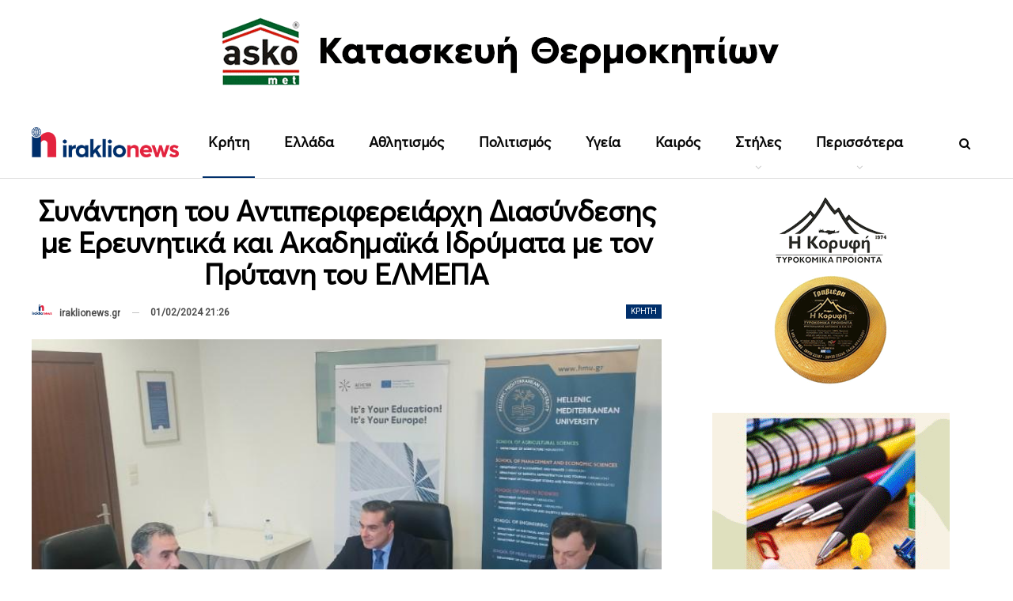

--- FILE ---
content_type: text/html; charset=UTF-8
request_url: https://iraklionews.gr/238035-synantisi-toy-antiperifereiarchi-diasyndesis-me-ereynitika-kai-akadimaika-idrymata-me-ton-prytani-toy-elmepa/
body_size: 28823
content:
	<!DOCTYPE html>
		<!--[if IE 8]>
	<html class="ie ie8" lang="el" prefix="og: https://ogp.me/ns#"> <![endif]-->
	<!--[if IE 9]>
	<html class="ie ie9" lang="el" prefix="og: https://ogp.me/ns#"> <![endif]-->
	<!--[if gt IE 9]><!-->
<html lang="el" prefix="og: https://ogp.me/ns#"> <!--<![endif]-->
	<head>
				<meta charset="UTF-8">
		<meta http-equiv="X-UA-Compatible" content="IE=edge">
		<meta name="viewport" content="width=device-width, initial-scale=1.0">
		<link rel="pingback" href="https://iraklionews.gr/xmlrpc.php"/>

		
<!-- Search Engine Optimization by Rank Math - https://rankmath.com/ -->
<title>Συνάντηση του Αντιπεριφερειάρχη Διασύνδεσης με Ερευνητικά και Ακαδημαϊκά Ιδρύματα με τον Πρύτανη του ΕΛΜΕΠΑ</title>
<meta name="description" content="Με τον Πρύτανη του Ελληνικού Μεσογειακού Πανεπιστημίου (ΕΛΜΕΠΑ), Καθηγητή Νίκο Κατσαράκη συναντήθηκε ο Αντιπεριφερειάρχης Γιώργος Ματαλλιωτάκης αρμόδιος για"/>
<meta name="robots" content="follow, index, max-snippet:-1, max-video-preview:-1, max-image-preview:large"/>
<link rel="canonical" href="https://iraklionews.gr/238035-synantisi-toy-antiperifereiarchi-diasyndesis-me-ereynitika-kai-akadimaika-idrymata-me-ton-prytani-toy-elmepa/" />
<meta property="og:locale" content="el_GR" />
<meta property="og:type" content="article" />
<meta property="og:title" content="Συνάντηση του Αντιπεριφερειάρχη Διασύνδεσης με Ερευνητικά και Ακαδημαϊκά Ιδρύματα με τον Πρύτανη του ΕΛΜΕΠΑ" />
<meta property="og:description" content="Με τον Πρύτανη του Ελληνικού Μεσογειακού Πανεπιστημίου (ΕΛΜΕΠΑ), Καθηγητή Νίκο Κατσαράκη συναντήθηκε ο Αντιπεριφερειάρχης Γιώργος Ματαλλιωτάκης αρμόδιος για" />
<meta property="og:url" content="https://iraklionews.gr/238035-synantisi-toy-antiperifereiarchi-diasyndesis-me-ereynitika-kai-akadimaika-idrymata-me-ton-prytani-toy-elmepa/" />
<meta property="og:site_name" content="IraklioNews" />
<meta property="article:publisher" content="https://www.facebook.com/iraklionews.gr" />
<meta property="article:author" content="https://www.facebook.com/profile.php?id=100008677867728" />
<meta property="article:section" content="Κρήτη" />
<meta property="fb:admins" content="100008677867728" />
<meta property="og:image" content="https://iraklionews.gr/wp-content/uploads/2024/02/20240201_elmepa_antiperifereiarchis-3.jpg" />
<meta property="og:image:secure_url" content="https://iraklionews.gr/wp-content/uploads/2024/02/20240201_elmepa_antiperifereiarchis-3.jpg" />
<meta property="og:image:width" content="750" />
<meta property="og:image:height" content="430" />
<meta property="og:image:alt" content="Συνάντηση του Αντιπεριφερειάρχη Διασύνδεσης με Ερευνητικά και Ακαδημαϊκά Ιδρύματα με τον Πρύτανη του ΕΛΜΕΠΑ" />
<meta property="og:image:type" content="image/jpeg" />
<meta property="article:published_time" content="2024-02-01T21:26:30+02:00" />
<meta name="twitter:card" content="summary_large_image" />
<meta name="twitter:title" content="Συνάντηση του Αντιπεριφερειάρχη Διασύνδεσης με Ερευνητικά και Ακαδημαϊκά Ιδρύματα με τον Πρύτανη του ΕΛΜΕΠΑ" />
<meta name="twitter:description" content="Με τον Πρύτανη του Ελληνικού Μεσογειακού Πανεπιστημίου (ΕΛΜΕΠΑ), Καθηγητή Νίκο Κατσαράκη συναντήθηκε ο Αντιπεριφερειάρχης Γιώργος Ματαλλιωτάκης αρμόδιος για" />
<meta name="twitter:site" content="@iraklionews" />
<meta name="twitter:creator" content="@iraklionews" />
<meta name="twitter:image" content="https://iraklionews.gr/wp-content/uploads/2024/02/20240201_elmepa_antiperifereiarchis-3.jpg" />
<meta name="twitter:label1" content="Written by" />
<meta name="twitter:data1" content="iraklionews.gr" />
<meta name="twitter:label2" content="Time to read" />
<meta name="twitter:data2" content="1 minute" />
<script type="application/ld+json" class="rank-math-schema">{"@context":"https://schema.org","@graph":[{"@type":["NewsMediaOrganization","Organization"],"@id":"https://iraklionews.gr/#organization","name":"iraklionews.gr","url":"https://iraklionews.gr","sameAs":["https://www.facebook.com/iraklionews.gr","https://twitter.com/iraklionews"],"email":"info@iraklionews.gr","logo":{"@type":"ImageObject","@id":"https://iraklionews.gr/#logo","url":"https://iraklionews.gr/wp-content/uploads/2021/09/logo-iraklionews-375px.png","contentUrl":"https://iraklionews.gr/wp-content/uploads/2021/09/logo-iraklionews-375px.png","caption":"IraklioNews","inLanguage":"el","width":"375","height":"375"}},{"@type":"WebSite","@id":"https://iraklionews.gr/#website","url":"https://iraklionews.gr","name":"IraklioNews","publisher":{"@id":"https://iraklionews.gr/#organization"},"inLanguage":"el"},{"@type":"ImageObject","@id":"https://iraklionews.gr/wp-content/uploads/2024/02/20240201_elmepa_antiperifereiarchis-3.jpg","url":"https://iraklionews.gr/wp-content/uploads/2024/02/20240201_elmepa_antiperifereiarchis-3.jpg","width":"750","height":"430","inLanguage":"el"},{"@type":"BreadcrumbList","@id":"https://iraklionews.gr/238035-synantisi-toy-antiperifereiarchi-diasyndesis-me-ereynitika-kai-akadimaika-idrymata-me-ton-prytani-toy-elmepa/#breadcrumb","itemListElement":[{"@type":"ListItem","position":"1","item":{"@id":"https://iraklionews.gr","name":"\u0391\u03c1\u03c7\u03b9\u03ba\u03ae"}},{"@type":"ListItem","position":"2","item":{"@id":"https://iraklionews.gr/238035-synantisi-toy-antiperifereiarchi-diasyndesis-me-ereynitika-kai-akadimaika-idrymata-me-ton-prytani-toy-elmepa/","name":"\u03a3\u03c5\u03bd\u03ac\u03bd\u03c4\u03b7\u03c3\u03b7 \u03c4\u03bf\u03c5 \u0391\u03bd\u03c4\u03b9\u03c0\u03b5\u03c1\u03b9\u03c6\u03b5\u03c1\u03b5\u03b9\u03ac\u03c1\u03c7\u03b7 \u0394\u03b9\u03b1\u03c3\u03cd\u03bd\u03b4\u03b5\u03c3\u03b7\u03c2 \u03bc\u03b5 \u0395\u03c1\u03b5\u03c5\u03bd\u03b7\u03c4\u03b9\u03ba\u03ac \u03ba\u03b1\u03b9 \u0391\u03ba\u03b1\u03b4\u03b7\u03bc\u03b1\u03ca\u03ba\u03ac \u0399\u03b4\u03c1\u03cd\u03bc\u03b1\u03c4\u03b1 \u03bc\u03b5 \u03c4\u03bf\u03bd \u03a0\u03c1\u03cd\u03c4\u03b1\u03bd\u03b7 \u03c4\u03bf\u03c5 \u0395\u039b\u039c\u0395\u03a0\u0391"}}]},{"@type":"WebPage","@id":"https://iraklionews.gr/238035-synantisi-toy-antiperifereiarchi-diasyndesis-me-ereynitika-kai-akadimaika-idrymata-me-ton-prytani-toy-elmepa/#webpage","url":"https://iraklionews.gr/238035-synantisi-toy-antiperifereiarchi-diasyndesis-me-ereynitika-kai-akadimaika-idrymata-me-ton-prytani-toy-elmepa/","name":"\u03a3\u03c5\u03bd\u03ac\u03bd\u03c4\u03b7\u03c3\u03b7 \u03c4\u03bf\u03c5 \u0391\u03bd\u03c4\u03b9\u03c0\u03b5\u03c1\u03b9\u03c6\u03b5\u03c1\u03b5\u03b9\u03ac\u03c1\u03c7\u03b7 \u0394\u03b9\u03b1\u03c3\u03cd\u03bd\u03b4\u03b5\u03c3\u03b7\u03c2 \u03bc\u03b5 \u0395\u03c1\u03b5\u03c5\u03bd\u03b7\u03c4\u03b9\u03ba\u03ac \u03ba\u03b1\u03b9 \u0391\u03ba\u03b1\u03b4\u03b7\u03bc\u03b1\u03ca\u03ba\u03ac \u0399\u03b4\u03c1\u03cd\u03bc\u03b1\u03c4\u03b1 \u03bc\u03b5 \u03c4\u03bf\u03bd \u03a0\u03c1\u03cd\u03c4\u03b1\u03bd\u03b7 \u03c4\u03bf\u03c5 \u0395\u039b\u039c\u0395\u03a0\u0391","datePublished":"2024-02-01T21:26:30+02:00","dateModified":"2024-02-01T21:26:30+02:00","isPartOf":{"@id":"https://iraklionews.gr/#website"},"primaryImageOfPage":{"@id":"https://iraklionews.gr/wp-content/uploads/2024/02/20240201_elmepa_antiperifereiarchis-3.jpg"},"inLanguage":"el","breadcrumb":{"@id":"https://iraklionews.gr/238035-synantisi-toy-antiperifereiarchi-diasyndesis-me-ereynitika-kai-akadimaika-idrymata-me-ton-prytani-toy-elmepa/#breadcrumb"}},{"@type":"Person","@id":"https://iraklionews.gr/author/iraklionews-gp/","name":"iraklionews.gr","url":"https://iraklionews.gr/author/iraklionews-gp/","image":{"@type":"ImageObject","@id":"https://iraklionews.gr/wp-content/uploads/2021/09/logo-iraklionews-375px-150x150.png","url":"https://iraklionews.gr/wp-content/uploads/2021/09/logo-iraklionews-375px-150x150.png","caption":"iraklionews.gr","inLanguage":"el"},"worksFor":{"@id":"https://iraklionews.gr/#organization"}},{"@type":"NewsArticle","headline":"\u03a3\u03c5\u03bd\u03ac\u03bd\u03c4\u03b7\u03c3\u03b7 \u03c4\u03bf\u03c5 \u0391\u03bd\u03c4\u03b9\u03c0\u03b5\u03c1\u03b9\u03c6\u03b5\u03c1\u03b5\u03b9\u03ac\u03c1\u03c7\u03b7 \u0394\u03b9\u03b1\u03c3\u03cd\u03bd\u03b4\u03b5\u03c3\u03b7\u03c2 \u03bc\u03b5 \u0395\u03c1\u03b5\u03c5\u03bd\u03b7\u03c4\u03b9\u03ba\u03ac \u03ba\u03b1\u03b9 \u0391\u03ba\u03b1\u03b4\u03b7\u03bc\u03b1\u03ca\u03ba\u03ac \u0399\u03b4\u03c1\u03cd\u03bc\u03b1\u03c4\u03b1 \u03bc\u03b5 \u03c4\u03bf\u03bd \u03a0\u03c1\u03cd\u03c4\u03b1\u03bd\u03b7 \u03c4\u03bf\u03c5 \u0395\u039b\u039c\u0395\u03a0\u0391","datePublished":"2024-02-01T21:26:30+02:00","dateModified":"2024-02-01T21:26:30+02:00","author":{"@id":"https://iraklionews.gr/author/iraklionews-gp/","name":"iraklionews.gr"},"publisher":{"@id":"https://iraklionews.gr/#organization"},"description":"\u039c\u03b5 \u03c4\u03bf\u03bd \u03a0\u03c1\u03cd\u03c4\u03b1\u03bd\u03b7 \u03c4\u03bf\u03c5 \u0395\u03bb\u03bb\u03b7\u03bd\u03b9\u03ba\u03bf\u03cd \u039c\u03b5\u03c3\u03bf\u03b3\u03b5\u03b9\u03b1\u03ba\u03bf\u03cd \u03a0\u03b1\u03bd\u03b5\u03c0\u03b9\u03c3\u03c4\u03b7\u03bc\u03af\u03bf\u03c5 (\u0395\u039b\u039c\u0395\u03a0\u0391), \u039a\u03b1\u03b8\u03b7\u03b3\u03b7\u03c4\u03ae \u039d\u03af\u03ba\u03bf \u039a\u03b1\u03c4\u03c3\u03b1\u03c1\u03ac\u03ba\u03b7 \u03c3\u03c5\u03bd\u03b1\u03bd\u03c4\u03ae\u03b8\u03b7\u03ba\u03b5 \u03bf \u0391\u03bd\u03c4\u03b9\u03c0\u03b5\u03c1\u03b9\u03c6\u03b5\u03c1\u03b5\u03b9\u03ac\u03c1\u03c7\u03b7\u03c2 \u0393\u03b9\u03ce\u03c1\u03b3\u03bf\u03c2 \u039c\u03b1\u03c4\u03b1\u03bb\u03bb\u03b9\u03c9\u03c4\u03ac\u03ba\u03b7\u03c2 \u03b1\u03c1\u03bc\u03cc\u03b4\u03b9\u03bf\u03c2 \u03b3\u03b9\u03b1","name":"\u03a3\u03c5\u03bd\u03ac\u03bd\u03c4\u03b7\u03c3\u03b7 \u03c4\u03bf\u03c5 \u0391\u03bd\u03c4\u03b9\u03c0\u03b5\u03c1\u03b9\u03c6\u03b5\u03c1\u03b5\u03b9\u03ac\u03c1\u03c7\u03b7 \u0394\u03b9\u03b1\u03c3\u03cd\u03bd\u03b4\u03b5\u03c3\u03b7\u03c2 \u03bc\u03b5 \u0395\u03c1\u03b5\u03c5\u03bd\u03b7\u03c4\u03b9\u03ba\u03ac \u03ba\u03b1\u03b9 \u0391\u03ba\u03b1\u03b4\u03b7\u03bc\u03b1\u03ca\u03ba\u03ac \u0399\u03b4\u03c1\u03cd\u03bc\u03b1\u03c4\u03b1 \u03bc\u03b5 \u03c4\u03bf\u03bd \u03a0\u03c1\u03cd\u03c4\u03b1\u03bd\u03b7 \u03c4\u03bf\u03c5 \u0395\u039b\u039c\u0395\u03a0\u0391","@id":"https://iraklionews.gr/238035-synantisi-toy-antiperifereiarchi-diasyndesis-me-ereynitika-kai-akadimaika-idrymata-me-ton-prytani-toy-elmepa/#richSnippet","isPartOf":{"@id":"https://iraklionews.gr/238035-synantisi-toy-antiperifereiarchi-diasyndesis-me-ereynitika-kai-akadimaika-idrymata-me-ton-prytani-toy-elmepa/#webpage"},"image":{"@id":"https://iraklionews.gr/wp-content/uploads/2024/02/20240201_elmepa_antiperifereiarchis-3.jpg"},"inLanguage":"el","mainEntityOfPage":{"@id":"https://iraklionews.gr/238035-synantisi-toy-antiperifereiarchi-diasyndesis-me-ereynitika-kai-akadimaika-idrymata-me-ton-prytani-toy-elmepa/#webpage"}}]}</script>
<!-- /Rank Math WordPress SEO plugin -->

<link rel='dns-prefetch' href='//fonts.googleapis.com' />
<link rel="alternate" type="application/rss+xml" title="Ροή RSS &raquo; IraklioNews" href="https://iraklionews.gr/feed/" />
<link rel="alternate" title="oEmbed (JSON)" type="application/json+oembed" href="https://iraklionews.gr/wp-json/oembed/1.0/embed?url=https%3A%2F%2Firaklionews.gr%2F238035-synantisi-toy-antiperifereiarchi-diasyndesis-me-ereynitika-kai-akadimaika-idrymata-me-ton-prytani-toy-elmepa%2F" />
<link rel="alternate" title="oEmbed (XML)" type="text/xml+oembed" href="https://iraklionews.gr/wp-json/oembed/1.0/embed?url=https%3A%2F%2Firaklionews.gr%2F238035-synantisi-toy-antiperifereiarchi-diasyndesis-me-ereynitika-kai-akadimaika-idrymata-me-ton-prytani-toy-elmepa%2F&#038;format=xml" />
<style id='wp-img-auto-sizes-contain-inline-css' type='text/css'>
img:is([sizes=auto i],[sizes^="auto," i]){contain-intrinsic-size:3000px 1500px}
/*# sourceURL=wp-img-auto-sizes-contain-inline-css */
</style>
<style id='wp-emoji-styles-inline-css' type='text/css'>

	img.wp-smiley, img.emoji {
		display: inline !important;
		border: none !important;
		box-shadow: none !important;
		height: 1em !important;
		width: 1em !important;
		margin: 0 0.07em !important;
		vertical-align: -0.1em !important;
		background: none !important;
		padding: 0 !important;
	}
/*# sourceURL=wp-emoji-styles-inline-css */
</style>
<style id='wp-block-library-inline-css' type='text/css'>
:root{--wp-block-synced-color:#7a00df;--wp-block-synced-color--rgb:122,0,223;--wp-bound-block-color:var(--wp-block-synced-color);--wp-editor-canvas-background:#ddd;--wp-admin-theme-color:#007cba;--wp-admin-theme-color--rgb:0,124,186;--wp-admin-theme-color-darker-10:#006ba1;--wp-admin-theme-color-darker-10--rgb:0,107,160.5;--wp-admin-theme-color-darker-20:#005a87;--wp-admin-theme-color-darker-20--rgb:0,90,135;--wp-admin-border-width-focus:2px}@media (min-resolution:192dpi){:root{--wp-admin-border-width-focus:1.5px}}.wp-element-button{cursor:pointer}:root .has-very-light-gray-background-color{background-color:#eee}:root .has-very-dark-gray-background-color{background-color:#313131}:root .has-very-light-gray-color{color:#eee}:root .has-very-dark-gray-color{color:#313131}:root .has-vivid-green-cyan-to-vivid-cyan-blue-gradient-background{background:linear-gradient(135deg,#00d084,#0693e3)}:root .has-purple-crush-gradient-background{background:linear-gradient(135deg,#34e2e4,#4721fb 50%,#ab1dfe)}:root .has-hazy-dawn-gradient-background{background:linear-gradient(135deg,#faaca8,#dad0ec)}:root .has-subdued-olive-gradient-background{background:linear-gradient(135deg,#fafae1,#67a671)}:root .has-atomic-cream-gradient-background{background:linear-gradient(135deg,#fdd79a,#004a59)}:root .has-nightshade-gradient-background{background:linear-gradient(135deg,#330968,#31cdcf)}:root .has-midnight-gradient-background{background:linear-gradient(135deg,#020381,#2874fc)}:root{--wp--preset--font-size--normal:16px;--wp--preset--font-size--huge:42px}.has-regular-font-size{font-size:1em}.has-larger-font-size{font-size:2.625em}.has-normal-font-size{font-size:var(--wp--preset--font-size--normal)}.has-huge-font-size{font-size:var(--wp--preset--font-size--huge)}.has-text-align-center{text-align:center}.has-text-align-left{text-align:left}.has-text-align-right{text-align:right}.has-fit-text{white-space:nowrap!important}#end-resizable-editor-section{display:none}.aligncenter{clear:both}.items-justified-left{justify-content:flex-start}.items-justified-center{justify-content:center}.items-justified-right{justify-content:flex-end}.items-justified-space-between{justify-content:space-between}.screen-reader-text{border:0;clip-path:inset(50%);height:1px;margin:-1px;overflow:hidden;padding:0;position:absolute;width:1px;word-wrap:normal!important}.screen-reader-text:focus{background-color:#ddd;clip-path:none;color:#444;display:block;font-size:1em;height:auto;left:5px;line-height:normal;padding:15px 23px 14px;text-decoration:none;top:5px;width:auto;z-index:100000}html :where(.has-border-color){border-style:solid}html :where([style*=border-top-color]){border-top-style:solid}html :where([style*=border-right-color]){border-right-style:solid}html :where([style*=border-bottom-color]){border-bottom-style:solid}html :where([style*=border-left-color]){border-left-style:solid}html :where([style*=border-width]){border-style:solid}html :where([style*=border-top-width]){border-top-style:solid}html :where([style*=border-right-width]){border-right-style:solid}html :where([style*=border-bottom-width]){border-bottom-style:solid}html :where([style*=border-left-width]){border-left-style:solid}html :where(img[class*=wp-image-]){height:auto;max-width:100%}:where(figure){margin:0 0 1em}html :where(.is-position-sticky){--wp-admin--admin-bar--position-offset:var(--wp-admin--admin-bar--height,0px)}@media screen and (max-width:600px){html :where(.is-position-sticky){--wp-admin--admin-bar--position-offset:0px}}

/*# sourceURL=wp-block-library-inline-css */
</style><style id='global-styles-inline-css' type='text/css'>
:root{--wp--preset--aspect-ratio--square: 1;--wp--preset--aspect-ratio--4-3: 4/3;--wp--preset--aspect-ratio--3-4: 3/4;--wp--preset--aspect-ratio--3-2: 3/2;--wp--preset--aspect-ratio--2-3: 2/3;--wp--preset--aspect-ratio--16-9: 16/9;--wp--preset--aspect-ratio--9-16: 9/16;--wp--preset--color--black: #000000;--wp--preset--color--cyan-bluish-gray: #abb8c3;--wp--preset--color--white: #ffffff;--wp--preset--color--pale-pink: #f78da7;--wp--preset--color--vivid-red: #cf2e2e;--wp--preset--color--luminous-vivid-orange: #ff6900;--wp--preset--color--luminous-vivid-amber: #fcb900;--wp--preset--color--light-green-cyan: #7bdcb5;--wp--preset--color--vivid-green-cyan: #00d084;--wp--preset--color--pale-cyan-blue: #8ed1fc;--wp--preset--color--vivid-cyan-blue: #0693e3;--wp--preset--color--vivid-purple: #9b51e0;--wp--preset--gradient--vivid-cyan-blue-to-vivid-purple: linear-gradient(135deg,rgb(6,147,227) 0%,rgb(155,81,224) 100%);--wp--preset--gradient--light-green-cyan-to-vivid-green-cyan: linear-gradient(135deg,rgb(122,220,180) 0%,rgb(0,208,130) 100%);--wp--preset--gradient--luminous-vivid-amber-to-luminous-vivid-orange: linear-gradient(135deg,rgb(252,185,0) 0%,rgb(255,105,0) 100%);--wp--preset--gradient--luminous-vivid-orange-to-vivid-red: linear-gradient(135deg,rgb(255,105,0) 0%,rgb(207,46,46) 100%);--wp--preset--gradient--very-light-gray-to-cyan-bluish-gray: linear-gradient(135deg,rgb(238,238,238) 0%,rgb(169,184,195) 100%);--wp--preset--gradient--cool-to-warm-spectrum: linear-gradient(135deg,rgb(74,234,220) 0%,rgb(151,120,209) 20%,rgb(207,42,186) 40%,rgb(238,44,130) 60%,rgb(251,105,98) 80%,rgb(254,248,76) 100%);--wp--preset--gradient--blush-light-purple: linear-gradient(135deg,rgb(255,206,236) 0%,rgb(152,150,240) 100%);--wp--preset--gradient--blush-bordeaux: linear-gradient(135deg,rgb(254,205,165) 0%,rgb(254,45,45) 50%,rgb(107,0,62) 100%);--wp--preset--gradient--luminous-dusk: linear-gradient(135deg,rgb(255,203,112) 0%,rgb(199,81,192) 50%,rgb(65,88,208) 100%);--wp--preset--gradient--pale-ocean: linear-gradient(135deg,rgb(255,245,203) 0%,rgb(182,227,212) 50%,rgb(51,167,181) 100%);--wp--preset--gradient--electric-grass: linear-gradient(135deg,rgb(202,248,128) 0%,rgb(113,206,126) 100%);--wp--preset--gradient--midnight: linear-gradient(135deg,rgb(2,3,129) 0%,rgb(40,116,252) 100%);--wp--preset--font-size--small: 13px;--wp--preset--font-size--medium: 20px;--wp--preset--font-size--large: 36px;--wp--preset--font-size--x-large: 42px;--wp--preset--spacing--20: 0.44rem;--wp--preset--spacing--30: 0.67rem;--wp--preset--spacing--40: 1rem;--wp--preset--spacing--50: 1.5rem;--wp--preset--spacing--60: 2.25rem;--wp--preset--spacing--70: 3.38rem;--wp--preset--spacing--80: 5.06rem;--wp--preset--shadow--natural: 6px 6px 9px rgba(0, 0, 0, 0.2);--wp--preset--shadow--deep: 12px 12px 50px rgba(0, 0, 0, 0.4);--wp--preset--shadow--sharp: 6px 6px 0px rgba(0, 0, 0, 0.2);--wp--preset--shadow--outlined: 6px 6px 0px -3px rgb(255, 255, 255), 6px 6px rgb(0, 0, 0);--wp--preset--shadow--crisp: 6px 6px 0px rgb(0, 0, 0);}:where(.is-layout-flex){gap: 0.5em;}:where(.is-layout-grid){gap: 0.5em;}body .is-layout-flex{display: flex;}.is-layout-flex{flex-wrap: wrap;align-items: center;}.is-layout-flex > :is(*, div){margin: 0;}body .is-layout-grid{display: grid;}.is-layout-grid > :is(*, div){margin: 0;}:where(.wp-block-columns.is-layout-flex){gap: 2em;}:where(.wp-block-columns.is-layout-grid){gap: 2em;}:where(.wp-block-post-template.is-layout-flex){gap: 1.25em;}:where(.wp-block-post-template.is-layout-grid){gap: 1.25em;}.has-black-color{color: var(--wp--preset--color--black) !important;}.has-cyan-bluish-gray-color{color: var(--wp--preset--color--cyan-bluish-gray) !important;}.has-white-color{color: var(--wp--preset--color--white) !important;}.has-pale-pink-color{color: var(--wp--preset--color--pale-pink) !important;}.has-vivid-red-color{color: var(--wp--preset--color--vivid-red) !important;}.has-luminous-vivid-orange-color{color: var(--wp--preset--color--luminous-vivid-orange) !important;}.has-luminous-vivid-amber-color{color: var(--wp--preset--color--luminous-vivid-amber) !important;}.has-light-green-cyan-color{color: var(--wp--preset--color--light-green-cyan) !important;}.has-vivid-green-cyan-color{color: var(--wp--preset--color--vivid-green-cyan) !important;}.has-pale-cyan-blue-color{color: var(--wp--preset--color--pale-cyan-blue) !important;}.has-vivid-cyan-blue-color{color: var(--wp--preset--color--vivid-cyan-blue) !important;}.has-vivid-purple-color{color: var(--wp--preset--color--vivid-purple) !important;}.has-black-background-color{background-color: var(--wp--preset--color--black) !important;}.has-cyan-bluish-gray-background-color{background-color: var(--wp--preset--color--cyan-bluish-gray) !important;}.has-white-background-color{background-color: var(--wp--preset--color--white) !important;}.has-pale-pink-background-color{background-color: var(--wp--preset--color--pale-pink) !important;}.has-vivid-red-background-color{background-color: var(--wp--preset--color--vivid-red) !important;}.has-luminous-vivid-orange-background-color{background-color: var(--wp--preset--color--luminous-vivid-orange) !important;}.has-luminous-vivid-amber-background-color{background-color: var(--wp--preset--color--luminous-vivid-amber) !important;}.has-light-green-cyan-background-color{background-color: var(--wp--preset--color--light-green-cyan) !important;}.has-vivid-green-cyan-background-color{background-color: var(--wp--preset--color--vivid-green-cyan) !important;}.has-pale-cyan-blue-background-color{background-color: var(--wp--preset--color--pale-cyan-blue) !important;}.has-vivid-cyan-blue-background-color{background-color: var(--wp--preset--color--vivid-cyan-blue) !important;}.has-vivid-purple-background-color{background-color: var(--wp--preset--color--vivid-purple) !important;}.has-black-border-color{border-color: var(--wp--preset--color--black) !important;}.has-cyan-bluish-gray-border-color{border-color: var(--wp--preset--color--cyan-bluish-gray) !important;}.has-white-border-color{border-color: var(--wp--preset--color--white) !important;}.has-pale-pink-border-color{border-color: var(--wp--preset--color--pale-pink) !important;}.has-vivid-red-border-color{border-color: var(--wp--preset--color--vivid-red) !important;}.has-luminous-vivid-orange-border-color{border-color: var(--wp--preset--color--luminous-vivid-orange) !important;}.has-luminous-vivid-amber-border-color{border-color: var(--wp--preset--color--luminous-vivid-amber) !important;}.has-light-green-cyan-border-color{border-color: var(--wp--preset--color--light-green-cyan) !important;}.has-vivid-green-cyan-border-color{border-color: var(--wp--preset--color--vivid-green-cyan) !important;}.has-pale-cyan-blue-border-color{border-color: var(--wp--preset--color--pale-cyan-blue) !important;}.has-vivid-cyan-blue-border-color{border-color: var(--wp--preset--color--vivid-cyan-blue) !important;}.has-vivid-purple-border-color{border-color: var(--wp--preset--color--vivid-purple) !important;}.has-vivid-cyan-blue-to-vivid-purple-gradient-background{background: var(--wp--preset--gradient--vivid-cyan-blue-to-vivid-purple) !important;}.has-light-green-cyan-to-vivid-green-cyan-gradient-background{background: var(--wp--preset--gradient--light-green-cyan-to-vivid-green-cyan) !important;}.has-luminous-vivid-amber-to-luminous-vivid-orange-gradient-background{background: var(--wp--preset--gradient--luminous-vivid-amber-to-luminous-vivid-orange) !important;}.has-luminous-vivid-orange-to-vivid-red-gradient-background{background: var(--wp--preset--gradient--luminous-vivid-orange-to-vivid-red) !important;}.has-very-light-gray-to-cyan-bluish-gray-gradient-background{background: var(--wp--preset--gradient--very-light-gray-to-cyan-bluish-gray) !important;}.has-cool-to-warm-spectrum-gradient-background{background: var(--wp--preset--gradient--cool-to-warm-spectrum) !important;}.has-blush-light-purple-gradient-background{background: var(--wp--preset--gradient--blush-light-purple) !important;}.has-blush-bordeaux-gradient-background{background: var(--wp--preset--gradient--blush-bordeaux) !important;}.has-luminous-dusk-gradient-background{background: var(--wp--preset--gradient--luminous-dusk) !important;}.has-pale-ocean-gradient-background{background: var(--wp--preset--gradient--pale-ocean) !important;}.has-electric-grass-gradient-background{background: var(--wp--preset--gradient--electric-grass) !important;}.has-midnight-gradient-background{background: var(--wp--preset--gradient--midnight) !important;}.has-small-font-size{font-size: var(--wp--preset--font-size--small) !important;}.has-medium-font-size{font-size: var(--wp--preset--font-size--medium) !important;}.has-large-font-size{font-size: var(--wp--preset--font-size--large) !important;}.has-x-large-font-size{font-size: var(--wp--preset--font-size--x-large) !important;}
/*# sourceURL=global-styles-inline-css */
</style>

<style id='classic-theme-styles-inline-css' type='text/css'>
/*! This file is auto-generated */
.wp-block-button__link{color:#fff;background-color:#32373c;border-radius:9999px;box-shadow:none;text-decoration:none;padding:calc(.667em + 2px) calc(1.333em + 2px);font-size:1.125em}.wp-block-file__button{background:#32373c;color:#fff;text-decoration:none}
/*# sourceURL=/wp-includes/css/classic-themes.min.css */
</style>
<link rel='stylesheet' id='bf-slick-css' href='https://iraklionews.gr/wp-content/themes/publisher/includes/libs/better-framework/assets/css/slick.min.css' type='text/css' media='all' />
<link rel='stylesheet' id='pretty-photo-css' href='https://iraklionews.gr/wp-content/themes/publisher/includes/libs/better-framework/assets/css/pretty-photo.min.css' type='text/css' media='all' />
<link rel='stylesheet' id='bs-icons-css' href='https://iraklionews.gr/wp-content/themes/publisher/includes/libs/better-framework/assets/css/bs-icons.css' type='text/css' media='all' />
<link rel='stylesheet' id='theme-libs-css' href='https://iraklionews.gr/wp-content/themes/publisher/css/theme-libs.min.css' type='text/css' media='all' />
<link rel='stylesheet' id='fontawesome-css' href='https://iraklionews.gr/wp-content/themes/publisher/includes/libs/better-framework/assets/css/font-awesome.min.css' type='text/css' media='all' />
<link rel='stylesheet' id='publisher-css' href='https://iraklionews.gr/wp-content/themes/publisher/style-7.11.0.min.css' type='text/css' media='all' />
<link rel='stylesheet' id='better-framework-main-fonts-css' href='https://fonts.googleapis.com/css?family=Roboto:400&#038;subset=greek&#038;display=swap' type='text/css' media='all' />
<link rel='stylesheet' id='publisher-theme-readmag-css' href='https://iraklionews.gr/wp-content/themes/publisher/includes/styles/readmag/style.min.css' type='text/css' media='all' />
<script type="text/javascript" src="https://iraklionews.gr/wp-includes/js/jquery/jquery.min.js" id="jquery-core-js"></script>
<script type="text/javascript" src="https://iraklionews.gr/wp-includes/js/jquery/jquery-migrate.min.js" id="jquery-migrate-js"></script>
<link rel="https://api.w.org/" href="https://iraklionews.gr/wp-json/" /><link rel="alternate" title="JSON" type="application/json" href="https://iraklionews.gr/wp-json/wp/v2/posts/238035" /><link rel="EditURI" type="application/rsd+xml" title="RSD" href="https://iraklionews.gr/xmlrpc.php?rsd" />
<meta name="generator" content="WordPress 6.9" />
<link rel='shortlink' href='https://iraklionews.gr/?p=238035' />
<meta name="google-site-verification" content="dVmce0S0AvB_vtQgIyyA-yeBxP9v0ksi9PGJVGBZVLE" />
<script data-ad-client="ca-pub-8524796857985151" async src="https://pagead2.googlesyndication.com/pagead/js/adsbygoogle.js"></script>
<!-- Facebook Pixel Code -->
		<script>
		!function(f,b,e,v,n,t,s)
		{if(f.fbq)return;n=f.fbq=function(){n.callMethod?
		n.callMethod.apply(n,arguments):n.queue.push(arguments)};
		if(!f._fbq)f._fbq=n;n.push=n;n.loaded=!0;n.version='2.0';
		n.queue=[];t=b.createElement(e);t.async=!0;
		t.src=v;s=b.getElementsByTagName(e)[0];
		s.parentNode.insertBefore(t,s)}(window,document,'script',
		'https://connect.facebook.net/en_US/fbevents.js');
		fbq('init', '941037590194176'); 
		fbq('track', 'PageView');
		</script>
		<noscript>
		<img height="1" width="1" 
		src="https://www.facebook.com/tr?id=941037590194176&ev=PageView
		&noscript=1"/>
		</noscript>
		<!-- End Facebook Pixel Code -->			<link rel="shortcut icon" href="https://iraklionews.gr/wp-content/uploads/2021/10/favicon-16x16-1.png">			<link rel="apple-touch-icon" href="https://iraklionews.gr/wp-content/uploads/2021/10/apple-icon-57x57-1.png">			<link rel="apple-touch-icon" sizes="114x114" href="https://iraklionews.gr/wp-content/uploads/2021/10/apple-icon-114x114-2.png">			<link rel="apple-touch-icon" sizes="72x72" href="https://iraklionews.gr/wp-content/uploads/2021/10/apple-icon-72x72-1.png">			<link rel="apple-touch-icon" sizes="144x144" href="https://iraklionews.gr/wp-content/uploads/2021/10/apple-icon-114x114-1.png">      <meta name="onesignal" content="wordpress-plugin"/>
            <script>

      window.OneSignalDeferred = window.OneSignalDeferred || [];

      OneSignalDeferred.push(function(OneSignal) {
        var oneSignal_options = {};
        window._oneSignalInitOptions = oneSignal_options;

        oneSignal_options['serviceWorkerParam'] = { scope: '/wp-content/plugins/onesignal-free-web-push-notifications/sdk_files/push/onesignal/' };
oneSignal_options['serviceWorkerPath'] = 'OneSignalSDKWorker.js';

        OneSignal.Notifications.setDefaultUrl("https://iraklionews.gr");

        oneSignal_options['wordpress'] = true;
oneSignal_options['appId'] = 'f08ab92c-865c-4a3f-840a-e02cf598ab08';
oneSignal_options['allowLocalhostAsSecureOrigin'] = true;
oneSignal_options['welcomeNotification'] = { };
oneSignal_options['welcomeNotification']['title'] = "IraklioNews";
oneSignal_options['welcomeNotification']['message'] = "Ευχαριστούμε για την εγγραφή!";
oneSignal_options['welcomeNotification']['url'] = "https://iraklionews.gr";
oneSignal_options['path'] = "https://iraklionews.gr/wp-content/plugins/onesignal-free-web-push-notifications/sdk_files/";
oneSignal_options['safari_web_id'] = "web.onesignal.auto.1c37df9c-8758-44e1-8c70-ca60be31b10e";
oneSignal_options['promptOptions'] = { };
oneSignal_options['promptOptions']['actionMessage'] = "Θέλετε να λαμβάνετε ειδοποιήσεις για όλα όσα συμβαίνουν σε Κρήτη, Ελλάδα από IraklioΝews;";
oneSignal_options['promptOptions']['exampleNotificationTitleDesktop'] = "Αυτό είναι ένα παράδειγμα ειδοποίησης";
oneSignal_options['promptOptions']['exampleNotificationMessageDesktop'] = "Οι ειδοποιήσεις θα εμφανιστούν στην επιφάνεια εργασίας σας";
oneSignal_options['promptOptions']['exampleNotificationTitleMobile'] = "Παράδειγμα ειδοποίησης";
oneSignal_options['promptOptions']['exampleNotificationMessageMobile'] = "Οι ειδοποιήσεις θα εμφανιστούν στη συσκευή σας";
oneSignal_options['promptOptions']['exampleNotificationCaption'] = "(μπορείτε να διαγραφείτε ανά πάσα στιγμή)";
oneSignal_options['promptOptions']['acceptButtonText'] = "ΝΑΙ";
oneSignal_options['promptOptions']['cancelButtonText'] = "ΟΧΙ";
oneSignal_options['promptOptions']['siteName'] = "http://iraklionews.gr";
oneSignal_options['promptOptions']['autoAcceptTitle'] = "Κάντε κλικ στο ΝΑΙ";
oneSignal_options['notifyButton'] = { };
oneSignal_options['notifyButton']['enable'] = true;
oneSignal_options['notifyButton']['position'] = 'bottom-left';
oneSignal_options['notifyButton']['theme'] = 'default';
oneSignal_options['notifyButton']['size'] = 'medium';
oneSignal_options['notifyButton']['showCredit'] = true;
oneSignal_options['notifyButton']['text'] = {};
oneSignal_options['notifyButton']['text']['tip.state.unsubscribed'] = 'Εγγραφείτε στις ειδοποιήσεις';
oneSignal_options['notifyButton']['text']['tip.state.subscribed'] = 'Έχετε εγγραφεί στις ειδοποιήσεις';
oneSignal_options['notifyButton']['text']['tip.state.blocked'] = 'Έχετε αποκλείσει τις ειδοποιήσεις';
oneSignal_options['notifyButton']['text']['message.action.subscribed'] = 'Ευχαριστούμε για την εγγραφή!';
oneSignal_options['notifyButton']['text']['message.action.resubscribed'] = 'Έχετε εγγραφεί στις ειδοποιήσεις';
oneSignal_options['notifyButton']['text']['message.action.unsubscribed'] = 'Δε θα λάβετε ξανά ειδοποιήσεις';
oneSignal_options['notifyButton']['text']['dialog.main.title'] = 'Διαχείριση Ειδοποιήσεων Ιστότοπου';
oneSignal_options['notifyButton']['text']['dialog.main.button.subscribe'] = 'ΕΓΓΡΑΦΗ';
oneSignal_options['notifyButton']['text']['dialog.main.button.unsubscribe'] = 'ΑΠΕΓΓΡΑΦΗ';
oneSignal_options['notifyButton']['text']['dialog.blocked.title'] = 'Ξεμπλοκάρισμα Ειδοποιήσεων';
oneSignal_options['notifyButton']['text']['dialog.blocked.message'] = 'Ακολουθήστε αυτές τις οδηγίες για να επιτρέψετε τις ειδοποιήσεις:';
oneSignal_options['notifyButton']['offset'] = {};
oneSignal_options['notifyButton']['offset']['bottom'] = '35px';
oneSignal_options['notifyButton']['offset']['left'] = '5px';
oneSignal_options['notifyButton']['offset']['right'] = '5px';
              OneSignal.init(window._oneSignalInitOptions);
              OneSignal.Slidedown.promptPush()      });

      function documentInitOneSignal() {
        var oneSignal_elements = document.getElementsByClassName("OneSignal-prompt");

        var oneSignalLinkClickHandler = function(event) { OneSignal.Notifications.requestPermission(); event.preventDefault(); };        for(var i = 0; i < oneSignal_elements.length; i++)
          oneSignal_elements[i].addEventListener('click', oneSignalLinkClickHandler, false);
      }

      if (document.readyState === 'complete') {
           documentInitOneSignal();
      }
      else {
           window.addEventListener("load", function(event){
               documentInitOneSignal();
          });
      }
    </script>
<meta name="generator" content="Powered by WPBakery Page Builder - drag and drop page builder for WordPress."/>
<script type="application/ld+json">{
    "@context": "http://schema.org/",
    "@type": "Organization",
    "@id": "#organization",
    "logo": {
        "@type": "ImageObject",
        "url": "https://iraklionews.gr/wp-content/uploads/2021/09/logo-iraklionews-v2.png"
    },
    "url": "https://iraklionews.gr/",
    "name": "IraklioNews",
    "description": ""
}</script>
<script type="application/ld+json">{
    "@context": "http://schema.org/",
    "@type": "WebSite",
    "name": "IraklioNews",
    "alternateName": "",
    "url": "https://iraklionews.gr/"
}</script>
<script type="application/ld+json">{
    "@context": "http://schema.org/",
    "@type": "NewsArticle",
    "headline": "\u03a3\u03c5\u03bd\u03ac\u03bd\u03c4\u03b7\u03c3\u03b7 \u03c4\u03bf\u03c5 \u0391\u03bd\u03c4\u03b9\u03c0\u03b5\u03c1\u03b9\u03c6\u03b5\u03c1\u03b5\u03b9\u03ac\u03c1\u03c7\u03b7 \u0394\u03b9\u03b1\u03c3\u03cd\u03bd\u03b4\u03b5\u03c3\u03b7\u03c2 \u03bc\u03b5 \u0395\u03c1\u03b5\u03c5\u03bd\u03b7\u03c4\u03b9\u03ba\u03ac \u03ba\u03b1\u03b9 \u0391\u03ba\u03b1\u03b4\u03b7\u03bc\u03b1\u03ca\u03ba\u03ac \u0399\u03b4\u03c1\u03cd\u03bc\u03b1\u03c4\u03b1 \u03bc\u03b5 \u03c4\u03bf\u03bd \u03a0\u03c1\u03cd\u03c4\u03b1\u03bd\u03b7 \u03c4\u03bf\u03c5 \u0395\u039b\u039c\u0395\u03a0\u0391",
    "description": "\u039c\u03b5 \u03c4\u03bf\u03bd \u03a0\u03c1\u03cd\u03c4\u03b1\u03bd\u03b7 \u03c4\u03bf\u03c5 \u0395\u03bb\u03bb\u03b7\u03bd\u03b9\u03ba\u03bf\u03cd \u039c\u03b5\u03c3\u03bf\u03b3\u03b5\u03b9\u03b1\u03ba\u03bf\u03cd \u03a0\u03b1\u03bd\u03b5\u03c0\u03b9\u03c3\u03c4\u03b7\u03bc\u03af\u03bf\u03c5 (\u0395\u039b\u039c\u0395\u03a0\u0391), \u039a\u03b1\u03b8\u03b7\u03b3\u03b7\u03c4\u03ae \u039d\u03af\u03ba\u03bf \u039a\u03b1\u03c4\u03c3\u03b1\u03c1\u03ac\u03ba\u03b7 \u03c3\u03c5\u03bd\u03b1\u03bd\u03c4\u03ae\u03b8\u03b7\u03ba\u03b5 \u03bf \u0391\u03bd\u03c4\u03b9\u03c0\u03b5\u03c1\u03b9\u03c6\u03b5\u03c1\u03b5\u03b9\u03ac\u03c1\u03c7\u03b7\u03c2 \u0393\u03b9\u03ce\u03c1\u03b3\u03bf\u03c2 \u039c\u03b1\u03c4\u03b1\u03bb\u03bb\u03b9\u03c9\u03c4\u03ac\u03ba\u03b7\u03c2 \u03b1\u03c1\u03bc\u03cc\u03b4\u03b9\u03bf\u03c2 \u03b3\u03b9\u03b1 \u03b8\u03ad\u03bc\u03b1\u03c4\u03b1 \u0394\u03b9\u03b1\u03c3\u03cd\u03bd\u03b4\u03b5\u03c3\u03b7\u03c2 \u03bc\u03b5 \u0395\u03c1\u03b5\u03c5\u03bd\u03b7\u03c4\u03b9\u03ba\u03ac \u03ba\u03b1\u03b9 \u0391\u03ba\u03b1\u03b4\u03b7\u03bc\u03b1\u03ca\u03ba\u03ac \u0399\u03b4\u03c1\u03cd\u03bc\u03b1\u03c4\u03b1 \u03c4\u03b7\u03c2 \u03a0\u03b5\u03c1\u03b9\u03c6\u03ad\u03c1\u03b5\u03b9\u03b1\u03c2 \u039a\u03c1\u03ae\u03c4\u03b7\u03c2.\u039f \u03a0\u03c1\u03cd\u03c4\u03b1\u03bd\u03b7\u03c2 \u03c3\u03c5",
    "datePublished": "2024-02-01",
    "dateModified": "2024-02-01",
    "author": {
        "@type": "Person",
        "@id": "#person-iraklionewsgr",
        "name": "iraklionews.gr"
    },
    "image": "https://iraklionews.gr/wp-content/uploads/2024/02/20240201_elmepa_antiperifereiarchis-3.jpg",
    "publisher": {
        "@id": "#organization"
    },
    "mainEntityOfPage": "https://iraklionews.gr/238035-synantisi-toy-antiperifereiarchi-diasyndesis-me-ereynitika-kai-akadimaika-idrymata-me-ton-prytani-toy-elmepa/"
}</script>
<style type='text/css' media='screen'>/* Custom Fonts */ 
@font-face { 
	font-family: 'Averta Regular';src: url('https://iraklionews.gr/wp-content/uploads/2021/08/avertastd-regular.eot');src: url('https://iraklionews.gr/wp-content/uploads/2021/08/avertastd-regular.eot?#iefix') format('embedded-opentype');src: url('https://iraklionews.gr/wp-content/uploads/2021/08/avertastd-regular.woff2') format('woff2'),url('https://iraklionews.gr/wp-content/uploads/2021/08/avertastd-regular.woff') format('woff'),url('https://iraklionews.gr/wp-content/uploads/2021/08/avertastd-regular.svg#Averta Regular') format('svg');
    font-weight: normal;
    font-style: normal;
}

/*  Panel Options Custom CSS  */
.czxpa.czxpa-before-header,.czxpa.czxpa-before-header:before{background-color:#ffffff}.czxpa.czxpa-after-footer,.czxpa.czxpa-after-footer:after{background-color:#f8f8f8}.czxpa.czxpa-after-footer{padding-top:30px !important;padding-bottom:30px !important}:root{--publisher-site-width-2-col:1300px;--publisher-site-width-1-col:1300px;--publisher-site-width-2-col-content-col:67%;--publisher-site-width-2-col-primary-col:33%}@media (max-width: 1390px){.page-layout-1-col .bs-sks,.page-layout-2-col .bs-sks{display:none !important}}:root{--publisher-site-width-3-col:1300px;--publisher-site-width-3-col-content-col:58%;--publisher-site-width-3-col-primary-col:25%;--publisher-site-width-3-col-secondary-col:17%}@media (max-width: 1390px){.page-layout-3-col .bs-sks{display:none !important}}:root{--publisher-spacing:25}.site-header.header-style-1 .header-inner,.site-header.header-style-2 .header-inner,.site-header.header-style-3 .header-inner,.site-header.header-style-4 .header-inner,.site-header.header-style-7 .header-inner,.site-header.header-style-1.h-a-ad .header-inner,.site-header.header-style-4.h-a-ad .header-inner,.site-header.header-style-7.h-a-ad .header-inner{padding-top:10px}.site-header.header-style-1 .header-inner,.site-header.header-style-2 .header-inner,.site-header.header-style-3 .header-inner,.site-header.header-style-4 .header-inner,.site-header.header-style-7 .header-inner,.site-header.header-style-1.h-a-ad .header-inner,.site-header.header-style-4.h-a-ad .header-inner,.site-header.header-style-7.h-a-ad .header-inner{padding-bottom:10px}:root{--publisher-primary-color:#002f6b}.main-bg-color,.main-menu.menu .sub-menu li.current-menu-item:hover > a:hover,.main-menu.menu .better-custom-badge,.off-canvas-menu .menu .better-custom-badge,ul.sub-menu.bs-pretty-tabs-elements .mega-menu.mega-type-link .mega-links > li:hover > a,.widget.widget_nav_menu .menu .better-custom-badge,.widget.widget_nav_menu ul.menu li > a:hover,.widget.widget_nav_menu ul.menu li.current-menu-item > a,.rh-header .menu-container .resp-menu .better-custom-badge,.bs-popular-categories .bs-popular-term-item:hover .term-count,.widget.widget_tag_cloud .tagcloud a:hover,span.dropcap.dropcap-square,span.dropcap.dropcap-circle,.better-control-nav li a.better-active,.better-control-nav li:hover a,.main-menu.menu > li:hover > a:before,.main-menu.menu > li.current-menu-parent > a:before,.main-menu.menu > li.current-menu-item > a:before,.main-slider .better-control-nav li a.better-active,.main-slider .better-control-nav li:hover a,.site-footer.color-scheme-dark .footer-widgets .widget.widget_tag_cloud .tagcloud a:hover,.site-footer.color-scheme-dark .footer-widgets .widget.widget_nav_menu ul.menu li a:hover,.entry-terms.via a:hover,.entry-terms.source a:hover,.entry-terms.post-tags a:hover,.comment-respond #cancel-comment-reply-link,.better-newsticker .heading,.better-newsticker .control-nav span:hover,.listing-item-text-1:hover .term-badges.floated .term-badge a,.term-badges.floated a,.archive-title .term-badges span.term-badge a:hover,.post-tp-1-header .term-badges a:hover,.archive-title .term-badges a:hover,.listing-item-tb-2:hover .term-badges.floated .term-badge a,.btn-bs-pagination:hover, .btn-bs-pagination.hover, .btn-bs-pagination.bs-pagination-in-loading,.bs-slider-dots .bs-slider-active > .bts-bs-dots-btn,.listing-item-classic:hover a.read-more,.bs-loading > div,.pagination.bs-links-pagination a:hover,.footer-widgets .bs-popular-categories .bs-popular-term-item:hover .term-count,.footer-widgets .widget .better-control-nav li a:hover,.footer-widgets .widget .better-control-nav li a.better-active,.bs-slider-2-item .content-container a.read-more:hover,.bs-slider-3-item .content-container a.read-more:hover,.main-menu.menu .sub-menu li.current-menu-item:hover > a,.main-menu.menu .sub-menu > li:hover > a,.bs-slider-2-item .term-badges.floated .term-badge a,.bs-slider-3-item .term-badges.floated .term-badge a,.listing-item-blog:hover a.read-more,.back-top,.site-header .shop-cart-container .cart-handler .cart-count,.site-header .shop-cart-container .cart-box:after,.single-attachment-content .return-to:hover .fa,.topbar .topbar-date,.ajax-search-results:after,.better-gallery .gallery-title .prev:hover,.better-gallery .gallery-title .next:hover,.comments-template-multiple .nav-tabs .active a:after,.comments-template-multiple .active .comments-count,.off-canvas-inner:after,.more-stories:before,.bs-push-noti .bs-push-noti-wrapper-icon,.post-count-badge.pcb-t1.pcb-s1,.bs-fpe.bs-fpe-t2 thead,.post-tp-1-header .term-badges a{background-color:#002f6b !important}.bs-theme button,.bs-theme .btn,.bs-theme html input[type="button"],.bs-theme input[type="reset"],.bs-theme input[type="submit"],.bs-theme input[type="button"],.bs-theme .btn:focus,.bs-theme .btn:hover,.bs-theme button:focus,.bs-theme button:hover,.bs-theme html input[type="button"]:focus,.bs-theme html input[type="button"]:hover,.bs-theme input[type="reset"]:focus,.bs-theme input[type="reset"]:hover,.bs-theme input[type="submit"]:focus,.bs-theme input[type="submit"]:hover,.bs-theme input[type="button"]:focus,.bs-theme input[type="button"]:hover{background-color:#002f6b}.main-color,.screen-reader-text:hover,.screen-reader-text:active,.screen-reader-text:focus,.widget.widget_nav_menu .menu .better-custom-badge,.widget.widget_recent_comments a:hover,.bs-popular-categories .bs-popular-term-item,.main-menu.menu .sub-menu li.current-menu-item > a,.bs-about .about-link a,.comment-list .comment-footer .comment-reply-link:hover,.comment-list li.bypostauthor > article > .comment-meta .comment-author a,.comment-list li.bypostauthor > article > .comment-meta .comment-author,.comment-list .comment-footer .comment-edit-link:hover,.comment-respond #cancel-comment-reply-link,span.dropcap.dropcap-square-outline,span.dropcap.dropcap-circle-outline,ul.bs-shortcode-list li:before,a:hover,.post-meta a:hover,.site-header .top-menu.menu > li:hover > a,.site-header .top-menu.menu .sub-menu > li:hover > a,.mega-menu.mega-type-link-list .mega-links > li > a:hover,.mega-menu.mega-type-link-list .mega-links > li:hover > a,.listing-item .post-footer .post-share:hover .share-handler,.listing-item-classic .title a:hover,.single-post-content > .post-author .pre-head a:hover,.single-post-content a, .single-page-simple-content a,.site-header .search-container.open .search-handler,.site-header .search-container:hover .search-handler,.site-header .shop-cart-container.open .cart-handler,.site-header .shop-cart-container.open:hover .cart-handler,.site-footer .copy-2 a:hover,.site-footer .copy-1 a:hover,ul.menu.footer-menu li > a:hover,.rh-header .menu-container .resp-menu li:hover > a,.listing-item-thumbnail:hover .title a,.listing-item-grid:hover .title a,.listing-item-blog:hover .title a,.listing-item-classic:hover .title a,.post-meta a:hover,.pagination.bs-numbered-pagination > span,.pagination.bs-numbered-pagination .wp-pagenavi a:hover,.pagination.bs-numbered-pagination .page-numbers:hover,.pagination.bs-numbered-pagination .wp-pagenavi .current,.pagination.bs-numbered-pagination .current,.listing-item-text-1:hover .title a,.listing-item-text-2:hover .title a,.listing-item-text-3:hover .title a,.listing-item-text-4:hover .title a,.bs-popular-categories .bs-popular-term-item:hover,.main-menu.menu > li:hover > a,.listing-mg-5-item:hover .title,.listing-item-tall:hover > .title,.bs-text a, .wpb_text_column a,.bf-breadcrumb .bf-breadcrumb-item a:hover span,.off-canvas-menu li.current-menu-item>a,.entry-content.off_canvas_footer-info a,.comment-list .comment-content em.needs-approve,.better-newsticker ul.news-list li a:hover{color:#002f6b}.footer-widgets .widget a:hover,.bs-listing-modern-grid-listing-5 .listing-mg-5-item:hover .title a:hover,.bs-listing-modern-grid-listing-5 .listing-mg-5-item:hover .title a,.tabbed-grid-posts .tabs-section .active a{color:#002f6b !important}.bs-theme textarea:focus,.bs-theme input[type="url"]:focus,.bs-theme input[type="search"]:focus,.bs-theme input[type="password"]:focus,.bs-theme input[type="email"]:focus,.bs-theme input[type="number"]:focus,.bs-theme input[type="week"]:focus,.bs-theme input[type="month"]:focus,.bs-theme input[type="time"]:focus,.bs-theme input[type="datetime-local"]:focus,.bs-theme input[type="date"]:focus,.bs-theme input[type="color"]:focus,.bs-theme input[type="text"]:focus,.widget.widget_nav_menu .menu .better-custom-badge:after,.better-gallery .fotorama__thumb-border,span.dropcap.dropcap-square-outline,span.dropcap.dropcap-circle-outline,.comment-respond textarea:focus,.archive-title .term-badges a:hover,.listing-item-text-2:hover .item-inner,.btn-bs-pagination:hover, .btn-bs-pagination.hover, .btn-bs-pagination.bs-pagination-in-loading,.bs-slider-2-item .content-container a.read-more,.bs-slider-3-item .content-container a.read-more,.pagination.bs-links-pagination a:hover,body.active-top-line{border-color:#002f6b}.main-menu.menu .better-custom-badge:after,.off-canvas-menu .menu .better-custom-badge:after{border-top-color:#002f6b}.better-newsticker .heading:after{border-left-color:#002f6b}::selection{background:#002f6b}::-moz-selection{background:#002f6b}.term-badges.text-badges .term-badge a{color:#002f6b !important; background-color: transparent !important}.active-top-line .header-style-1.full-width .bs-pinning-block.pinned.main-menu-wrapper,.active-top-line .header-style-1.boxed .bs-pinning-block.pinned .main-menu-container,.active-top-line .header-style-2.full-width .bs-pinning-block.pinned.main-menu-wrapper,.active-top-line .header-style-2.boxed .bs-pinning-block.pinned .main-menu-container,.active-top-line .header-style-3.full-width .bs-pinning-block.pinned.main-menu-wrapper,.active-top-line .header-style-3.boxed .bs-pinning-block.pinned .main-menu-container,.active-top-line .header-style-4.full-width .bs-pinning-block.pinned.main-menu-wrapper,.active-top-line .header-style-4.boxed .bs-pinning-block.pinned .main-menu-container,.active-top-line .header-style-5.full-width .bspw-header-style-5 .bs-pinning-block.pinned,.active-top-line .header-style-5.boxed .bspw-header-style-5 .bs-pinning-block.pinned .header-inner,.active-top-line .header-style-6.full-width .bspw-header-style-6 .bs-pinning-block.pinned,.active-top-line .header-style-6.boxed .bspw-header-style-6 .bs-pinning-block.pinned .header-inner,.active-top-line .header-style-7.full-width .bs-pinning-block.pinned.main-menu-wrapper,.active-top-line .header-style-7.boxed .bs-pinning-block.pinned .main-menu-container,.active-top-line .header-style-8.full-width .bspw-header-style-8 .bs-pinning-block.pinned,.active-top-line .header-style-8.boxed .bspw-header-style-8 .bs-pinning-block.pinned .header-inner{border-top:3px solid #002f6b}.better-gcs-wrapper .gsc-result .gs-title *,.better-gcs-wrapper .gsc-result .gs-title:hover *,.better-gcs-wrapper .gsc-results .gsc-cursor-box .gsc-cursor-current-page,.better-gcs-wrapper .gsc-results .gsc-cursor-box .gsc-cursor-page:hover{color:#002f6b !important}.better-gcs-wrapper button.gsc-search-button-v2{background-color:#002f6b !important}.betterstudio-review .verdict .overall,.rating-bar span{background-color:#002f6b}.rating-stars span:before,.betterstudio-review .verdict .page-heading{color:#002f6b} .section-heading.sh-t1 a:hover .h-text, .section-heading.sh-t1 a.active .h-text, .section-heading.sh-t1 > .h-text, .section-heading.sh-t1 .main-link:first-child:last-child .h-text{color:#002f6b} .section-heading.sh-t1.sh-s5 > .main-link > .h-text:after, .section-heading.sh-t1.sh-s5 > a:first-child:last-child > .h-text:after, .section-heading.sh-t1.sh-s5 > .h-text:first-child:last-child:after{color:#002f6b !important} .section-heading.sh-t1:after{background-color:#002f6b} .section-heading.sh-t1.sh-s8 .main-link .h-text:before, .section-heading.sh-t1.sh-s8 .main-link.h-text:before, .section-heading.sh-t1.sh-s8 > .h-text:before{border-right-color:#002f6b !important}.site-header .top-menu.menu > li > a,.topbar .topbar-sign-in{color:#898989}.site-header .top-menu.menu > li:hover > a,.site-header .top-menu.menu .sub-menu > li:hover > a,.topbar .better-newsticker ul.news-list li a,.topbar .topbar-sign-in:hover{color:#ffffff !important}.site-header.full-width .topbar,.site-header.boxed .topbar .topbar-inner{background-color:#ffffff}.site-header.full-width .topbar,.site-header.boxed .topbar .topbar-inner{border-color:#ffffff}.topbar .better-social-counter.style-button .social-item .item-icon{color:#000000}.topbar .better-social-counter.style-button .social-item:hover .item-icon{color:#1e1e1e}.site-header.boxed .main-menu-wrapper .main-menu-container,.site-header.full-width .main-menu-wrapper{border-top-color:#dedede}.site-header.header-style-1.boxed .main-menu-wrapper .main-menu-container,.site-header.header-style-1.full-width .main-menu-wrapper,.site-header.header-style-1 .better-pinning-block.pinned.main-menu-wrapper .main-menu-container{border-bottom-color:#dedede !important}.site-header.header-style-2.boxed .main-menu-wrapper .main-menu-container,.site-header.header-style-2.full-width .main-menu-wrapper,.site-header.header-style-2 .better-pinning-block.pinned.main-menu-wrapper .main-menu-container{border-bottom-color:#dedede !important}.site-header.header-style-3.boxed .main-menu-container,.site-header.full-width.header-style-3 .main-menu-wrapper{border-bottom-color:#dedede !important}.site-header.header-style-4.boxed .main-menu-container, .site-header.full-width.header-style-4 .main-menu-wrapper{border-bottom-color:#dedede !important}.site-header.header-style-5.boxed .header-inner,.site-header.header-style-5.full-width,.site-header.header-style-5.full-width > .bs-pinning-wrapper > .content-wrap.pinned{border-bottom-color:#dedede}.site-header.header-style-6.boxed .header-inner,.site-header.header-style-6.full-width,.site-header.header-style-6.full-width > .bs-pinning-wrapper > .content-wrap.pinned{border-bottom-color:#dedede}.site-header.header-style-7.boxed .main-menu-container, .site-header.full-width.header-style-7 .main-menu-wrapper{border-bottom-color:#dedede !important}.site-header.header-style-8.boxed .header-inner,.site-header.header-style-8.full-width,.site-header.header-style-8.full-width > .bs-pinning-wrapper > .content-wrap.pinned{border-bottom-color:#dedede}.site-header .shop-cart-container .cart-handler,.site-header .search-container .search-handler,.site-header .main-menu > li > a,.site-header .search-container .search-box .search-form .search-field{color:#070707}.site-header .off-canvas-menu-icon .off-canvas-menu-icon-el,.site-header .off-canvas-menu-icon .off-canvas-menu-icon-el:after,.site-header .off-canvas-menu-icon .off-canvas-menu-icon-el:before{background-color:#070707}.site-header .search-container .search-box .search-form .search-field::-webkit-input-placeholder{color:#070707}.site-header .search-container .search-box .search-form .search-field::-moz-placeholder{color:#070707}.site-header .search-container .search-box .search-form .search-field:-ms-input-placeholder{color:#070707}.site-header .search-container .search-box .search-form .search-field:-moz-placeholder{color:#070707}.site-header.header-style-1,.site-header.header-style-2,.site-header.header-style-3,.site-header.header-style-4,.site-header.header-style-5.full-width,.site-header.header-style-5.boxed > .content-wrap > .container,.site-header.header-style-5 .bs-pinning-wrapper.bspw-header-style-5 > .bs-pinning-block,.site-header.header-style-6.full-width,.site-header.header-style-6.boxed > .content-wrap > .container,.site-header.header-style-6 .bs-pinning-wrapper.bspw-header-style-6 > .bs-pinning-block,.site-header.header-style-7,.site-header.header-style-8.full-width,.site-header.header-style-8.boxed > .content-wrap > .container,.site-header.header-style-8 .bs-pinning-wrapper.bspw-header-style-8 > .bs-pinning-block{background-color:#ffffff}.single-post-content .entry-content a,.single-page-simple-content .entry-content a,.bbp-reply-content a,.bs-text a,.wpb_text_column a{color:#e3233e !important}.single-post-content .entry-content a:hover,.single-page-simple-content .entry-content a:hover,.bbp-reply-content a:hover,.bs-text a:hover,.wpb_text_column a:hover{color:#002f6b !important}ul.menu.footer-menu li > a,.site-footer .copy-2 a,.site-footer .copy-2,.site-footer .copy-1 a,.site-footer .copy-1{color:#000000}.site-footer .footer-widgets,.footer-widgets .section-heading.sh-t4.sh-s5 .h-text:after{background-color:#ffffff !important}.site-footer .section-heading.sh-t4.sh-s5 .h-text:before{border-top-color:#ffffff !important}.site-footer .footer-widgets .section-heading.sh-t1 .h-text,.footer-widgets .section-heading.sh-t4.sh-s3 .h-text:after,.footer-widgets .section-heading.sh-t4.sh-s1 .h-text:after,.footer-widgets .section-heading.sh-t3.sh-s8 > .h-text:last-child:first-child:after,.footer-widgets .section-heading.sh-t3.sh-s8 > a:last-child:first-child > .h-text:after,.footer-widgets .section-heading.sh-t3.sh-s8 > .main-link > .h-text:after,.footer-widgets .section-heading.sh-t3.sh-s8 > .h-text:last-child:first-child:before,.footer-widgets .section-heading.sh-t3.sh-s8 > a:last-child:first-child > .h-text:before,.footer-widgets .section-heading.sh-t3.sh-s8 >.main-link > .h-text:before,.footer-widgets .section-heading.sh-t3.sh-s8.bs-pretty-tabs .bs-pretty-tabs-container .bs-pretty-tabs-more.other-link .h-text,.footer-widgets .section-heading.sh-t3.sh-s8 > a > .h-text,.footer-widgets .section-heading.sh-t3.sh-s8 > .h-text,.footer-widgets .section-heading.sh-t6.sh-s7 > .main-link > .h-text:after,.footer-widgets .section-heading.sh-t6.sh-s7 > a:last-child:first-child > .h-text:after,.footer-widgets .section-heading.sh-t6.sh-s7 > .h-text:last-child:first-child:after,.footer-widgets .section-heading.sh-t6.sh-s6 > .main-link > .h-text:after,.footer-widgets .section-heading.sh-t6.sh-s6 > a:last-child:first-child > .h-text:after,.footer-widgets .section-heading.sh-t6.sh-s6 > .h-text:last-child:first-child:after,.footer-widgets .section-heading.sh-t7.sh-s1 > .main-link > .h-text,.footer-widgets .section-heading.sh-t7.sh-s1 > a:last-child:first-child > .h-text,.footer-widgets .section-heading.sh-t7.sh-s1 .h-text{background-color:#ffffff}.footer-widgets .section-heading.sh-t6.sh-s4 > .main-link > .h-text:after,.footer-widgets .section-heading.sh-t6.sh-s4 > a:last-child:first-child > .h-text:after,.footer-widgets .section-heading.sh-t6.sh-s4 > .h-text:last-child:first-child:after,.footer-widgets .section-heading.sh-t6.sh-s4 > .main-link > .h-text:after,.footer-widgets .section-heading.sh-t6.sh-s4 > a:last-child:first-child > .h-text:after,.footer-widgets .section-heading.sh-t6.sh-s4 > .h-text:last-child:first-child:after,.footer-widgets .section-heading.sh-t6.sh-s4 > .main-link > .h-text:before,.footer-widgets .section-heading.sh-t6.sh-s4 > a:last-child:first-child > .h-text:before,.footer-widgets .section-heading.sh-t6.sh-s4 > .h-text:last-child:first-child:before{border-left-color:#ffffff}.footer-widgets .section-heading.sh-t6.sh-s4 > .main-link > .h-text:after,.footer-widgets .section-heading.sh-t6.sh-s4 > a:last-child:first-child > .h-text:after,.footer-widgets .section-heading.sh-t6.sh-s4 > .h-text:last-child:first-child:after,.footer-widgets .section-heading.sh-t6.sh-s4 > .main-link > .h-text:after,.footer-widgets .section-heading.sh-t6.sh-s4 > a:last-child:first-child > .h-text:after,.footer-widgets .section-heading.sh-t6.sh-s4 > .h-text:last-child:first-child:after,.footer-widgets .section-heading.sh-t6.sh-s4 > .main-link > .h-text:before,.footer-widgets .section-heading.sh-t6.sh-s4 > a:last-child:first-child > .h-text:before,.footer-widgets .section-heading.sh-t6.sh-s4 > .h-text:last-child:first-child:before{border-left-color:#ffffff}.footer-widgets .section-heading.sh-t6.sh-s7 > .main-link > .h-text:before,.footer-widgets .section-heading.sh-t6.sh-s7 > a:last-child:first-child > .h-text:before,.footer-widgets .section-heading.sh-t6.sh-s7 > .h-text:last-child:first-child:before,.footer-widgets .section-heading.sh-t6.sh-s6 > .main-link > .h-text:before,.footer-widgets .section-heading.sh-t6.sh-s6 > a:last-child:first-child > .h-text:before,.footer-widgets .section-heading.sh-t6.sh-s6 > .h-text:last-child:first-child:before,.footer-widgets .section-heading.sh-t6.sh-s5 > .main-link > .h-text:before,.footer-widgets .section-heading.sh-t6.sh-s5 > a:last-child:first-child > .h-text:before,.footer-widgets .section-heading.sh-t6.sh-s5 > .h-text:last-child:first-child:before{border-top-color:#ffffff}.footer-widgets .section-heading.sh-t6.sh-s7 > .main-link > .h-text:before,.footer-widgets .section-heading.sh-t6.sh-s7 > a:last-child:first-child > .h-text:before,.footer-widgets .section-heading.sh-t6.sh-s7 > .h-text:last-child:first-child:before{border-bottom-color:#ffffff}.ltr .footer-widgets .section-heading.sh-t6.sh-s8 > .main-link > .h-text:after,.ltr .footer-widgets .section-heading.sh-t6.sh-s8 > a:last-child:first-child > .h-text:after,.ltr .footer-widgets .section-heading.sh-t6.sh-s8 > .h-text:last-child:first-child:after{border-right-color:#ffffff}.rtl .footer-widgets .section-heading.sh-t6.sh-s8 > .main-link > .h-text:after,.rtl .footer-widgets .section-heading.sh-t6.sh-s8 > a:last-child:first-child > .h-text:after,.rtl .footer-widgets .section-heading.sh-t6.sh-s8 > .h-text:last-child:first-child:after{border-left-color:#ffffff}.site-footer:before{background:#d8d8d8}.site-footer.boxed{position:relative}.copy-footer .content-wrap{overflow-x:auto}.site-footer .copy-footer .footer-menu-wrapper .footer-menu-container:before{display:none}.site-footer .copy-footer{background-color:#efefef}.site-footer .footer-social-icons{background-color:#ffffff}.site-footer,.footer-widgets .section-heading.sh-t4.sh-s5 .h-text:after{background-color:#ffffff}.site-footer .section-heading.sh-t4.sh-s5 .h-text:before{border-top-color:#ffffff}.entry-content a.read-more,a.read-more,.listing-item-classic:hover a.read-more,.listing-item-blog:hover a.read-more{background-color:#434343 !important}.bs-slider-2-item .content-container a.read-more,.bs-slider-3-item .content-container a.read-more{border-color:#434343}body.bs-theme,body.bs-theme .btn-bs-pagination,body.bs-theme .body-typo{font-family:'Averta Regular';font-weight:400;font-size:16px;text-align:inherit;text-transform:inherit;color:#000000}.post-meta,.post-meta a{font-family:'Roboto';font-weight:400;font-size:12px;text-transform:none;color:#9b9b9b}.listing-mg-item.listing-mg-5-item .post-meta.post-meta .views.views.views{font-family:'Roboto';font-weight:400!important;font-size:12px;text-transform:none;color:#9b9b9b!important}.post-meta .post-author{font-family:'Roboto';font-weight:400;font-size:12px;text-transform:capitalize}.term-badges .format-badge,.term-badges .term-badge,.main-menu .term-badges a{font-family:'Roboto';font-weight:400;font-size:11px;text-transform:uppercase}.heading-typo,h1,h2,h3,h4,h5,h6,.h1,.h2,.h3,.h4,.h5,.h6,.heading-1,.heading-2,.heading-3,.heading-4,.heading-5,.heading-6,.header .site-branding .logo,.search-form input[type="submit"],.widget.widget_categories ul li,.widget.widget_archive ul li,.widget.widget_nav_menu ul.menu,.widget.widget_pages ul li,.widget.widget_recent_entries li a,.widget .tagcloud a,.widget.widget_calendar table caption,.widget.widget_rss li .rsswidget,.listing-widget .listing-item .title,button,html input[type="button"],input[type="reset"],input[type="submit"],input[type="button"],.pagination,.site-footer .footer-social-icons .better-social-counter.style-name .social-item,.section-heading .h-text,.entry-terms a,.single-container .post-share a,.comment-list .comment-meta .comment-author,.comments-wrap .comments-nav,.main-slider .content-container .read-more,a.read-more,.single-page-content > .post-share li,.single-container > .post-share li,.better-newsticker .heading,.better-newsticker ul.news-list li{font-family:'Averta Regular';font-weight:700;text-transform:none}h1,.h1,.heading-1{font-size:32px}h2,.h2,.heading-2{font-size:24px}h3,.h3,.heading-3{font-size:22px}h4,.h4,.heading-4{font-size:20px}h5,.h5,.heading-5{font-size:19px}h6,.h6,.heading-6{font-size:18px}.single-post-title{font-family:'Averta Regular';font-weight:700;text-transform:none;letter-spacing:-0.5px}.post-template-1 .single-post-title{font-size:36px}.post-tp-2-header .single-post-title{font-size:32px}.post-tp-3-header .single-post-title{font-size:32px}.post-tp-4-header .single-post-title{font-size:32px}.post-tp-5-header .single-post-title{font-size:32px}.post-template-6 .single-post-title{font-size:32px}.post-tp-7-header .single-post-title{font-size:32px}.post-template-8 .single-post-title{font-size:32px}.post-template-9 .single-post-title{font-size:32px}.post-template-10 .single-post-title,.ajax-post-content .single-post-title.single-post-title{font-size:32px}.post-tp-11-header .single-post-title{font-size:32px}.post-tp-12-header .single-post-title{font-size:32px}.post-template-13 .single-post-title{font-size:32px}.post-template-14 .single-post-title{font-size:32px}.post-subtitle{font-family:'Averta Regular';font-weight:700;font-size:22px;text-transform:inherit;letter-spacing:-0.5px}.entry-content{font-family:'Averta Regular';font-weight:400;line-height:26px;font-size:18px;text-align:inherit;text-transform:initial;color:#212121}.post-summary{font-family:'Averta Regular';font-weight:400;line-height:22px;font-size:18px;text-align:inherit;text-transform:initial;color:#3c3c3c}.single-post-excerpt{font-family:'Averta Regular';font-weight:400;line-height:22px;font-size:18px;text-align:inherit;text-transform:initial}.main-menu li > a,.main-menu li,.off-canvas-menu > ul > li > a{font-family:'Averta Regular';font-weight:700;font-size:18px;text-align:inherit;text-transform:initial}.main-menu.menu .sub-menu > li > a,.main-menu.menu .sub-menu > li,.rh-header .menu-container .resp-menu li > a,.rh-header .menu-container .resp-menu li,.mega-menu.mega-type-link-list .mega-links li > a,ul.sub-menu.bs-pretty-tabs-elements .mega-menu.mega-type-link .mega-links > li > a,.off-canvas-menu li > a{font-family:'Averta Regular';font-weight:700;font-size:18px;text-align:inherit;text-transform:none}.top-menu.menu > li > a,.top-menu.menu > li > a:hover,.top-menu.menu > li,.topbar .topbar-sign-in{font-family:'Roboto';font-weight:400;font-size:12px;text-align:inherit;text-transform:capitalize}.top-menu.menu .sub-menu > li > a,.top-menu.menu .sub-menu > li{font-family:'Roboto';font-weight:400;font-size:12px;text-align:inherit;text-transform:none}.topbar .topbar-date{font-family:'Roboto';font-weight:400;font-size:12px;text-transform:uppercase}.archive-title .pre-title{font-family:'Averta Regular';font-weight:700;font-size:12px;text-align:inherit;text-transform:initial}.archive-title .page-heading{font-family:'Averta Regular';font-weight:700;font-size:36px;text-align:center;text-transform:capitalize;color:#000000}.listing-item .post-subtitle{font-family:'Averta Regular';font-weight:400;line-height:18px;text-align:inherit;text-transform:inherit;color:#565656}.listing-item-classic-1 .title{font-family:'Roboto';font-weight:400;line-height:25px;font-size:17px;text-align:inherit;text-transform:none;color:#000000}.listing-item-classic-1 .post-subtitle{font-size:17px}.listing-item-classic-2 .title{font-family:'Roboto';font-weight:400;line-height:27px;font-size:20px;text-align:inherit;text-transform:none;color:#000000}.listing-item-classic-2 .post-subtitle{font-size:17px}.listing-item-classic-3 .title{font-family:'Roboto';font-weight:400;line-height:25px;font-size:20px;text-align:inherit;text-transform:none;color:#000000}.listing-item-classic-3 .post-subtitle{font-size:17px}.listing-mg-1-item .content-container,.listing-mg-1-item .title{font-family:'Roboto';font-weight:400;font-size:29px;text-align:inherit;text-transform:none;color:#ffffff}.listing-mg-1-item .post-subtitle{font-size:16px}.listing-mg-2-item .content-container,.listing-mg-2-item .title{font-family:'Roboto';font-weight:400;font-size:28px;text-align:inherit;text-transform:none;color:#ffffff}.listing-mg-2-item .post-subtitle{font-size:16px}.listing-mg-3-item .content-container,.listing-mg-3-item .title{font-family:'Roboto';font-weight:400;font-size:18px;text-align:inherit;text-transform:none;color:#ffffff}.listing-mg-4-item .content-container,.listing-mg-4-item .title{font-family:'Roboto';font-weight:400;font-size:20px;text-align:inherit;text-transform:none}.listing-mg-4-item .post-subtitle{font-size:15px}.listing-mg-5-item-big .title{font-family:'Averta Regular';font-weight:700;font-size:24px;text-align:center;text-transform:none}.listing-mg-5-item-small .title{font-family:'Averta Regular';font-weight:700;font-size:18px;text-align:center;text-transform:none}.listing-mg-5-item .post-subtitle{font-size:16px}.listing-mg-6-item .content-container,.listing-mg-6-item .title{font-family:'Roboto';font-weight:400;font-size:26px;text-align:inherit;text-transform:none;color:#ffffff}.listing-mg-6-item .post-subtitle{font-size:16px}.listing-mg-7-item .content-container,.listing-mg-7-item .title{font-family:'Roboto';font-weight:400;font-size:26px;text-align:inherit;text-transform:none;color:#ffffff}.listing-mg-7-item .post-subtitle{font-size:16px}.listing-mg-8-item .content-container,.listing-mg-8-item .title{font-family:'Roboto';font-weight:400;font-size:26px;text-align:inherit;text-transform:none;color:#ffffff}.listing-mg-8-item .post-subtitle{font-size:16px}.listing-mg-9-item .content-container,.listing-mg-9-item .title{font-family:'Roboto';font-weight:400;font-size:26px;text-align:inherit;text-transform:none;color:#ffffff}.listing-mg-9-item .post-subtitle{font-size:15px}.listing-mg-10-item .content-container,.listing-mg-10-item .title{font-family:'Roboto';font-weight:400;font-size:26px;text-align:inherit;text-transform:none;color:#ffffff}.listing-mg-10-item .post-subtitle{font-size:16px}.listing-item-grid-1 .title{font-family:'Averta Regular';font-weight:700;line-height:21px;font-size:18px;text-align:center;text-transform:none;color:#232323}.listing-item-grid-1 .post-subtitle{font-size:15px}.listing-item-grid-2 .title{font-family:'Roboto';font-weight:400;line-height:24px;font-size:18px;text-align:inherit;text-transform:none;color:#000000;letter-spacing:-0.2px}.listing-item-grid-2 .post-subtitle{font-size:15px}.listing-item-tall-1 .title{font-family:'Roboto';font-weight:400;line-height:22px;font-size:16px;text-align:inherit;text-transform:none;color:#000000}.listing-item-tall-1 .post-subtitle{font-size:14px}.listing-item-tall-2 .title,.listing-item-tall-2 .title a{font-family:'Roboto';font-weight:400;line-height:22px;font-size:16px;text-align:center;text-transform:none;color:#000000}.listing-item-tall-2 .post-subtitle{font-size:14px}.bs-slider-1-item .title{font-family:'Averta Regular';font-weight:700;line-height:36px;font-size:32px;text-align:inherit;text-transform:none}.bs-slider-1-item .post-subtitle{font-size:15px}.bs-slider-2-item .title{font-family:'Roboto';font-weight:400;line-height:30px;font-size:20px;text-align:inherit;text-transform:none;color:#000000}.bs-slider-2-item .post-subtitle{font-size:15px}.bs-slider-3-item .title{font-family:'Averta Regular';font-weight:700;line-height:50px;font-size:42px;text-align:inherit;text-transform:none;color:#000000}.bs-slider-3-item .post-subtitle{font-size:15px}.bs-box-1 .box-title{font-family:'Roboto';font-weight:400;line-height:28px;font-size:20px;text-align:inherit;text-transform:none}.bs-box-2 .box-title{font-family:'Roboto';font-weight:400;line-height:16px;font-size:14px;text-align:inherit;text-transform:none}.bs-box-3 .box-title{font-family:'Roboto';font-weight:400;line-height:28px;font-size:18px;text-align:inherit;text-transform:none}.bs-box-4 .box-title{font-family:'Roboto';font-weight:400;line-height:28px;font-size:18px;text-align:inherit;text-transform:none}.listing-item-blog-1 > .item-inner > .title,.listing-item-blog-2 > .item-inner > .title,.listing-item-blog-3 > .item-inner > .title{font-family:'Averta Regular';font-weight:700;line-height:22px;font-size:18px;text-align:inherit;text-transform:none;color:#000000;letter-spacing:-0.2px}.listing-item-blog-1 > .item-inner > .post-subtitle,.listing-item-blog-2 > .item-inner > .post-subtitle,.listing-item-blog-3 > .item-inner > .post-subtitle{font-size:15px}.listing-item-blog-5 > .item-inner > .title{font-family:'Averta Regular';font-weight:700;line-height:22px;font-size:18px;text-align:inherit;text-transform:none;color:#000000}.listing-item-blog-5 .post-subtitle{font-size:17px}.listing-item-tb-3 .title,.listing-item-tb-1 .title{font-family:'Averta Regular';font-weight:700;line-height:20px;font-size:16px;text-align:inherit;text-transform:none;color:#000000}.listing-item-tb-3 .post-subtitle,.listing-item-tb-1 .post-subtitle{font-size:13px}.listing-item-tb-2 .title{font-family:'Averta Regular';font-weight:700;line-height:22px;font-size:18px;text-align:inherit;text-transform:none;color:#000000}.listing-item-tb-2 .post-subtitle{font-size:13px}.listing-item-text-1 .title{font-family:'Averta Regular';font-weight:700;line-height:22px;font-size:18px;text-align:center;text-transform:none;color:#000000}.listing-item-text-1 .post-subtitle{font-size:14px}.listing-item-text-2 .title{font-family:'Averta Regular';font-weight:700;line-height:22px;font-size:18px;text-align:inherit;text-transform:none;color:#000000}.listing-item-text-2 .post-subtitle{font-size:14px}.listing-item-text-3 .title,.listing-item-text-4 .title{font-family:'Averta Regular';font-weight:700;line-height:20px;font-size:16px;text-align:inherit;text-transform:none;color:#000000}.section-heading .h-text{font-family:'Averta Regular';font-weight:700;line-height:36px;font-size:32px;text-transform:initial}.site-footer .copy-footer .menu{font-family:'Roboto';font-weight:400;line-height:28px;font-size:14px;text-transform:uppercase;color:#000000}.site-footer .copy-footer .container{font-family:'Roboto';font-weight:400;line-height:18px;font-size:12px}.post-meta .views.rank-default,.single-post-share .post-share-btn.post-share-btn-views.rank-default{color: !important}.post-meta .views.rank-500,.single-post-share .post-share-btn.post-share-btn-views.rank-500{color:#edaa02 !important}.post-meta .views.rank-1000,.single-post-share .post-share-btn.post-share-btn-views.rank-1000{color:#d88531 !important}.post-meta .views.rank-2000,.single-post-share .post-share-btn.post-share-btn-views.rank-2000{color:#c44b2d !important}.post-meta .views.rank-3500,.single-post-share .post-share-btn.post-share-btn-views.rank-3500{color:#d40808 !important}.post-meta .share.rank-50,.single-post-share .post-share-btn.rank-50{color:#edaa02 !important}.post-meta .share.rank-100,.single-post-share .post-share-btn.rank-100{color:#d88531 !important}.post-meta .share.rank-200,.single-post-share .post-share-btn.rank-200{color:#c44b2d !important}.post-meta .share.rank-300,.single-post-share .post-share-btn.rank-300{color:#d40808 !important}/*  Menus Custom CSS  */
#menu-item-81601 > .mega-menu,#menu-item-81601 > .sub-menu{background-color:#dd3333}#menu-item-81601 > .mega-menu.tabbed-grid-posts:before{background-color:#d32929;border-right-color:#d32929}.rtl #menu-item-81601 > .mega-menu.tabbed-grid-posts:before{border-left-color:#d32929}.menu-item-106.menu-item-106 > a > .better-custom-badge{background-color:#e23e3d !important}.menu-item-106.menu-item-106 > a > .better-custom-badge:after{border-top-color:#e23e3d !important}.main-menu .menu .sub-menu .menu-item-106.menu-item-106.menu-badge-left > a >.better-custom-badge:after{border-left-color:#e23e3d !important}.widget.widget_nav_menu .menu .menu-item-106.menu-item-106 .better-custom-badge:after,.main-menu .mega-menu .menu-item-106.menu-item-106.menu-badge-right > a > .better-custom-badge:after{border-right-color:#e23e3d !important}.menu-item-106.menu-item-106 > a > .better-custom-badge{color:#ffffff}/*  Terms Custom CSS  */
.rtl .czxpa .czxpa-container{direction:ltr}.czxpa-clearfix:after,.czxpa-clearfix:before{content:"";display:table}.czxpa-clearfix:after{clear:both}.czxpa-clearfix{zoom:1}.czxpa-caption{display:block;color:#bbb;font-size:12px;line-height:24px;margin:0!important;padding:0;text-align:center}.czxpa-type-code br,.czxpa:empty,.widget_czxpa:empty{display:none}.czxpa-container a{text-decoration:none!important}.czxpa-type-dfp>div{display:inline-block}.mce-content-body .czxpa{margin-bottom:0!important}.mce-content-body .czxpa-hide-on-desktop,.mce-content-body .czxpa-hide-on-phone,.mce-content-body .czxpa-hide-on-tablet-landscape,.mce-content-body .czxpa-hide-on-tablet-portrait{display:block!important}@media (min-width:992px) and (max-width:1199px){.bs-visible-md{display:block!important}}@media (max-width:991px){.bs-visible-sm{display:block!important}}@media (min-width:1200px){.bs-visible-lg{display:block!important}.bs-hidden-lg{display:none!important}}@media (max-width:991px){.bs-hidden-sm{display:none!important}}@media (min-width:992px) and (max-width:1199px){.bs-hidden-md{display:none!important}}@media (max-width:768px){.bs-hidden-sm,.bs-hidden-xs{display:none!important}}.czxpa-post-top{margin-bottom:20px}.czxpa-post-bottom{margin-top:20px;margin-bottom:0}.czxpa-empty-note{background:#f7f7f7;padding:25px 20px;border:2px dashed #d2d2d2}.czxpa-empty-note a{text-decoration:none;color:#888;font-size:16px}.czxpa-empty-note a:hover{color:#0080ce;text-decoration:underline}.czxpa.czxpa-align-center{text-align:center}.czxpa.czxpa-align-right{text-align:right}.czxpa.czxpa-align-left{text-align:left}@media (min-width:1140px){.czxpa-hide-on-desktop{display:none}}@media (min-width:1019px) and (max-width:1140px){.czxpa-hide-on-tablet-landscape{display:none}}@media (min-width:768px) and (max-width:1018px){.czxpa-hide-on-tablet-portrait{display:none}}.czxpa.czxpa-float-left{float:left;margin-right:30px}.czxpa.czxpa-float-center .czxpa{text-align:center}.czxpa.czxpa-float-right{float:right;margin-left:30px}@media (max-width:767px){.czxpa-hide-on-phone{display:none}.czxpa.czxpa-float-left,.czxpa.czxpa-float-right{float:none;margin-left:auto;margin-right:auto;text-align:center}}.czxpa .czxpa-container{box-sizing:border-box;margin-bottom:10px}.czxpa .czxpa-container:last-child{margin-bottom:0}.czxpa .czxpa-container embed,.czxpa .czxpa-container img,.czxpa .czxpa-container object{max-width:100%}.czxpa .czxpa-container.czxpa-type-image .ad-caption{overflow:hidden;white-space:nowrap;text-overflow:ellipsis;display:inline-block;width:100%;font-size:12px}.czxpa.czxpa-column-2,.czxpa.czxpa-column-3{display:grid;column-gap:15px;grid-template-columns:1fr 1fr 1fr}.czxpa.czxpa-column-2{grid-template-columns:1fr 1fr}@media only screen and (max-width:780px){.czxpa.czxpa-column-3{grid-template-columns:1fr 1fr}}@media only screen and (max-width:600px){.czxpa.czxpa-column-2,.czxpa.czxpa-column-3{grid-template-columns:1fr}}.czxpa-ll>ins{display:flex!important;align-items:center;justify-content:center;background:#f3f3f3;text-decoration:none!important}.czxpa-ll>ins>span{max-width:50%}.czxpa.czxpa-align-center .czxpa-ll>ins{float:none;margin-right:auto;margin-left:auto}.czxpa.czxpa-align-right .czxpa-ll>ins{float:right}.czxpa.czxpa-align-left .czxpa-ll>ins{float:left}.site-header .sidebar .czxpa{padding:0 0 5px;margin:0}.site-header .sidebar .czxpa:last-child{padding-bottom:0}.site-header .sidebar .czxpa .czxpa-container{margin-bottom:0}.site-header .sidebar .czxpa .czxpa-caption,.site-header .sidebar .czxpa .czxpa-empty-note{display:none}.site-header .czxpa{margin-bottom:0}.site-header .czxpa .czxpa-caption{display:none!important}.mega-type-page-builder .czxpa:last-child{margin-bottom:0}.site-header.header-stype-2 .sidebar .czxpa{text-align:right}.site-header.header-stype-3 .sidebar .czxpa{text-align:right}.widget .czxpa{margin-bottom:0}.single-post-content .czxpa{margin-bottom:12px}.czxpa.czxpa-after-related{margin-bottom:0;margin-top:35px}.czxpa.czxpa-after-header{margin-bottom:0}.czxpa.czxpa-after-header .czxpa-caption{display:none}.czxpa.czxpa-after-header .czxpa-container:first-child,.czxpa.czxpa-after-header.czxpa-column-2 .czxpa-container:nth-child(2),.czxpa.czxpa-after-header.czxpa-column-3 .czxpa-container:nth-child(2),.czxpa.czxpa-after-header.czxpa-column-3 .czxpa-container:nth-child(3){margin-top:20px}.bf-breadcrumb.bc-top-style+.adcontainer .czxpa.czxpa-after-header .czxpa-container:first-child,.bf-breadcrumb.bc-top-style+.adcontainer .czxpa.czxpa-after-header.czxpa-column-2 .czxpa-container:nth-child(2),.bf-breadcrumb.bc-top-style+.adcontainer .czxpa.czxpa-after-header.czxpa-column-3 .czxpa-container:nth-child(2),.bf-breadcrumb.bc-top-style+.adcontainer .czxpa.czxpa-after-header.czxpa-column-3 .czxpa-container:nth-child(3){margin-top:10px}.czxpa.czxpa-after-header .czxpa-container:last-child,.czxpa.czxpa-after-header.czxpa-column-2 .czxpa-container:nth-last-child(2),.czxpa.czxpa-after-header.czxpa-column-3 .czxpa-container:nth-last-child(2),.czxpa.czxpa-after-header.czxpa-column-3 .czxpa-container:nth-last-child(3){margin-bottom:-4px}.czxpa.czxpa-above-post-box{margin-bottom:15px}.czxpa.czxpa-above-post-box.czxpa-above-post-box-tmargine{margin-top:20px}.czxpa.czxpa-above-post-box.czxpa-above-post-box-tmargine2{margin-top:-15px;margin-bottom:27px}.czxpa.czxpa-above-post-box.czxpa-above-post-box-tmargine2{margin-top:0}.czxpa.czxpa-between-thumbnail-title.czxpa-between-thumbnail-title{margin-bottom:20px}.post-tp-12-header .czxpa.czxpa-between-thumbnail-title.czxpa-between-thumbnail-title{margin-top:25px}.post-tp-15-header .czxpa.czxpa-between-thumbnail-title.czxpa-between-thumbnail-title{margin-top:25px}.main-wrap>.container.adcontainer+.content-container{margin-top:20px}@media (min-width:1140px){.czxpa.czxpa-after-header.czxpa-show-desktop+.content-wrap .entry-content>.vc_row.vc_row-has-fill:first-child{margin-top:0!important}.czxpa.czxpa-after-header.czxpa-show-desktop~.post-header.post-tp-12-header,.czxpa.czxpa-after-header.czxpa-show-desktop~.post-header.post-tp-2-header,.czxpa.czxpa-after-header.czxpa-show-desktop~.post-header.post-tp-4-header,.czxpa.czxpa-after-header.czxpa-show-desktop~.post-header.post-tp-7-header{margin-top:25px}}@media (min-width:1019px) and (max-width:1140px){.czxpa.czxpa-after-header.czxpa-show-tablet-landscape+.content-wrap .entry-content>.vc_row.vc_row-has-fill:first-child{margin-top:0!important}.czxpa.czxpa-after-header.czxpa-show-tablet-landscape~.post-header.post-tp-12-header,.czxpa.czxpa-after-header.czxpa-show-tablet-landscape~.post-header.post-tp-2-header,.czxpa.czxpa-after-header.czxpa-show-tablet-landscape~.post-header.post-tp-4-header,.czxpa.czxpa-after-header.czxpa-show-tablet-landscape~.post-header.post-tp-7-header{margin-top:25px}}@media (min-width:768px) and (max-width:1018px){.czxpa.czxpa-after-header.czxpa-show-tablet-portrait+.content-wrap .entry-content>.vc_row.vc_row-has-fill:first-child{margin-top:0!important}.czxpa.czxpa-after-header.czxpa-show-tablet-portrait~.post-header.post-tp-12-header,.czxpa.czxpa-after-header.czxpa-show-tablet-portrait~.post-header.post-tp-2-header,.czxpa.czxpa-after-header.czxpa-show-tablet-portrait~.post-header.post-tp-4-header,.czxpa.czxpa-after-header.czxpa-show-tablet-portrait~.post-header.post-tp-7-header{margin-top:25px}}@media (max-width:767px){.czxpa.czxpa-after-header.czxpa-show-phone+.content-wrap .entry-content>.vc_row.vc_row-has-fill:first-child{margin-top:0!important}.czxpa.czxpa-after-header.czxpa-show-phone~.post-header.post-tp-12-header,.czxpa.czxpa-after-header.czxpa-show-phone~.post-header.post-tp-2-header,.czxpa.czxpa-after-header.czxpa-show-phone~.post-header.post-tp-4-header,.czxpa.czxpa-after-header.czxpa-show-phone~.post-header.post-tp-7-header{margin-top:25px}.czxpa.czxpa-above-post-box.czxpa-above-post-box-tmargine{margin-top:20px}}.czxpa.czxpa-before-footer{margin-bottom:0}.czxpa.czxpa-before-footer .czxpa-caption{display:none}.czxpa.czxpa-before-footer .czxpa-container:first-child,.czxpa.czxpa-before-footer.czxpa-column-2 .czxpa-container:nth-child(2),.czxpa.czxpa-before-footer.czxpa-column-3 .czxpa-container:nth-child(2),.czxpa.czxpa-before-footer.czxpa-column-3 .czxpa-container:nth-child(3){margin-top:20px}.czxpa.czxpa-before-footer .czxpa-container:last-child,.czxpa.czxpa-before-footer.czxpa-column-2 .czxpa-container:nth-last-child(2),.czxpa.czxpa-before-footer.czxpa-column-3 .czxpa-container:nth-last-child(2),.czxpa.czxpa-before-footer.czxpa-column-3 .czxpa-container:nth-last-child(3){margin-bottom:20px}.czxpa.czxpa-before-footer.czxpa-column-1 .czxpa-container.czxpa-type-code:last-child,.czxpa.czxpa-before-footer.czxpa-column-2 .czxpa-container.czxpa-type-code:nth-last-child(2),.czxpa.czxpa-before-footer.czxpa-column-3 .czxpa-container.czxpa-type-code:nth-last-child(2),.czxpa.czxpa-before-footer.czxpa-column-3 .czxpa-container.czxpa-type-code:nth-last-child(3){margin-bottom:14px}.czxpa.czxpa-ajaxed-related{padding:20px 0;margin-bottom:-15px}.czxpa.czxpa-post-before-author{margin-bottom:0}.czxpa.czxpa-before-header{margin-bottom:0!important;padding:20px 0;position:relative}.czxpa.czxpa-before-header:before{content:'';display:inline-block;position:fixed;height:400px;top:-400px;left:0;right:0;width:100%}.czxpa.czxpa-after-footer{margin-bottom:0!important;padding:20px 0;position:relative}.czxpa.czxpa-after-footer:after{content:'';display:inline-block;position:fixed;height:400px;bottom:-400px;left:0;right:0;width:100%}.ltr .bs-sks .bs-sksiteml .czxpa,.rtl .bs-sks .bs-sksitemr .czxpa{float:right}.ltr .bs-sks .bs-sksitemr .czxpa,.rtl .bs-sks .bs-sksiteml .czxpa{float:left}.bs-sks .czxpa:last-child{margin-bottom:0}.listing-item>.czxpa{margin-bottom:0}@media print{.czxpa{display:none!important}}</style>
<!-- BetterFramework Head Inline CSS -->
<style>
.section-heading .h-text::first-letter {color:#e3233e;font-size:32px;}
.listing-mg-5-item-small .title {line-height: 22px;}
.pre-title {display:none;}
.entry-terms.post-tags a, .entry-terms.source a, .entry-terms.via a {text-transform: uppercase;}
.listing-item-text-2 {margin-bottom: 5px;}
.listing-item-text-3 .item-inner {padding-bottom: 5px!important;}
.avatar-200 {border-radius: 50%;}
.avatar-200:hover {filter: grayscale(1);}
.site-footer.full-width .copy-footer {display: none;}
.listing-item-grid-1 .title a {color:#000!important;}
.post-template-1 .single-post-title {font-size: 36px;line-height:40px;font-weight:700;text-align:center;}
.post-related {padding:0; border:none}
.post-subtitle {padding-bottom:20px;color:#2a2a2a;text-align:center;}
#home-promo .listing-item-grid-1 .title {font-size:36px; line-height:40px; letter-spacing:-1px; text-align:center;}
.single-post-share.bottom-share.style-1 {margin-bottom: 0px;}
.hideme {display: none;}
.post-meta.single-post-meta .post-author-name {text-transform: initial!important;}
#myIframe {height:1600px!important;}
.listing-item-tb-1 .img-holder {width: 140px;height: 90px;}
.single-post-content .oavxewzg {background: #f2f2f2e0;padding: 20px 0;}
@media (min-width: 1024px) {
.bs-vc-content>.vc_row>.bs-vc-wrapper>.bs-vc-column.vc_col-sm-4 {
    width: 30%;
  }
}


/* responsive monitor */ @media(min-width: 1200px){.bs-slider-item>.item-content {min-height: 500px;}
.single-featured img {width: 100%;}
#home-recent {max-height: 650px;overflow: auto;}
.entry-content .gallery .gallery-item img {width: 100%!important;}
.entry-content img.size-full {width: 100%!important;}
.main-menu.menu>li .sub-menu {width: 260px;}
.bs-slider-1-item .title {font-size: 26px; line-height: 30px;}}
/* responsive landscape tablet */ @media(min-width: 1019px) and (max-width: 1199px){#home-recent {max-height: 650px;overflow: auto;}

}
/* responsive phone */ @media(max-width: 767px){.post-template-1 .single-post-title {font-size: 24px;line-height:28px;}
.container {padding-left: 10px;padding-right: 10px;}
.post-meta.single-post-meta>a+span:before, .post-meta.single-post-meta>span+a:before, .post-meta.single-post-meta>span+span:before {width: 5px; margin-right: 2px; }
.post-meta.single-post-meta .comments, .post-meta.single-post-meta .post-author-avatar, .post-meta.single-post-meta .time, .post-meta.single-post-meta .views {margin: 0px 2px 0 0;}
.post-tp-1-header .term-badges {float: right;}
#home-promo .listing-item-grid-1 .title {font-size:24px; line-height:38px; letter-spacing:-0.5px;}
.bs-slider-1-item .title {font-size: 18px; line-height: 22px;}
#myIframe {min-height:800px!important;}
.section-heading .h-text {line-height: 28px;font-size: 24px;}
#protoselido .title {font-size: 22px; line-height: 24px;}
}

</style>
<!-- /BetterFramework Head Inline CSS-->
		<style type="text/css" id="wp-custom-css">
			.social-item .item-icon {
    font-size: 20px!important;
    margin-right: 10px!important;
}

.topbar-inner {
    padding-top: 10px!important;
}
.bsfi-facebook{
	color:#1877f2!important;
}
.bsfi-instagram{
	color:#e1306c!important;
}
.bsfi-twitter{
	color:#1da1f2!important;
}
.bsfi-youtube{
	color:#c4302b!important;
}
.rh-cover .better-social-counter.style-button .item-icon {

    border: none!important;
}		</style>
		<noscript><style> .wpb_animate_when_almost_visible { opacity: 1; }</style></noscript>
	<link rel='stylesheet' id='js_composer_front-css' href='https://iraklionews.gr/wp-content/plugins/js_composer/assets/css/js_composer.min.css' type='text/css' media='all' />
</head>

<body class="wp-singular post-template-default single single-post postid-238035 single-format-standard wp-theme-publisher bs-theme bs-publisher bs-publisher-readmag active-light-box ltr close-rh page-layout-2-col page-layout-2-col-right full-width main-menu-sticky-smart main-menu-stretched active-ajax-search single-prim-cat-3 single-cat-3  wpb-js-composer js-comp-ver-6.7.0 vc_responsive bs-ll-d" dir="ltr">

	
<ins class="55fe3eb4" data-key="eb20f12d69fb5a6e08de1df898f9b565"></ins>
<script async src="https://asrv.dalecta.com/0e697b03.js"></script>

<ins class="55fe3eb4" data-key="7c6dfe5094474a3d10ded55c5791e895"></ins>
<script async src="https://asrv.dalecta.com/0e697b03.js"></script>
	
<div id="fb-root"></div>
<script async defer crossorigin="anonymous" src="https://connect.facebook.net/el_GR/sdk.js#xfbml=1&version=v14.0&appId=619273018258849&autoLogAppEvents=1" nonce="NzURNLbU"></script>
<div class='bs-injection bs-injection-before_header bs-injection-2-col bs-vc-content'><div class="row vc_row wpb_row vc_row-fluid"><div class="bs-vc-wrapper"><div class="wpb_column bs-vc-column vc_column_container vc_col-sm-12 vc_hidden-sm vc_hidden-xs"><div class="bs-vc-wrapper wpb_wrapper">
	<div  class="wpb_single_image wpb_content_element vc_align_center  vc_custom_1768425686179">
		
		<figure class="wpb_wrapper vc_figure">
			<a href="https://www.askomet.com/" target="_blank" class="vc_single_image-wrapper   vc_box_border_grey" rel="noopener"><img fetchpriority="high" decoding="async" width="728" height="90" src="https://iraklionews.gr/wp-content/uploads/2021/12/askomet.gif" class="vc_single_image-img attachment-full" alt="ASKOMET ΑΦΟΙ ΑΣΚΟΞΥΛΑΚΗ Α.Ε" title="Συνάντηση του Αντιπεριφερειάρχη Διασύνδεσης με Ερευνητικά και Ακαδημαϊκά Ιδρύματα με τον Πρύτανη του ΕΛΜΕΠΑ 1"></a>
		</figure>
	</div>
</div></div></div></div><div class="row vc_row wpb_row vc_row-fluid"><div class="bs-vc-wrapper"><div class="wpb_column bs-vc-column vc_column_container vc_col-sm-12 vc_hidden-lg vc_hidden-md"><div class="bs-vc-wrapper wpb_wrapper">
	<div  class="wpb_single_image wpb_content_element vc_align_center  vc_custom_1768425729101">
		
		<figure class="wpb_wrapper vc_figure">
			<a href="https://www.askomet.com/" target="_blank" class="vc_single_image-wrapper   vc_box_border_grey" rel="noopener"><img decoding="async" width="300" height="250" src="https://iraklionews.gr/wp-content/uploads/2025/02/askomet-300x250-1.gif" class="vc_single_image-img attachment-full" alt="Συνάντηση του Αντιπεριφερειάρχη Διασύνδεσης με Ερευνητικά και Ακαδημαϊκά Ιδρύματα με τον Πρύτανη του ΕΛΜΕΠΑ" title="Συνάντηση του Αντιπεριφερειάρχη Διασύνδεσης με Ερευνητικά και Ακαδημαϊκά Ιδρύματα με τον Πρύτανη του ΕΛΜΕΠΑ 2"></a>
		</figure>
	</div>
</div></div></div></div>
<style type="text/css" data-type="vc_shortcodes-custom-css">.vc_custom_1768425686179{padding-top: 20px !important;}.vc_custom_1768425729101{padding-top: 20px !important;}</style></div>		<div class="main-wrap content-main-wrap">
			<header id="header" class="site-header header-style-8 full-width stretched" itemscope="itemscope" itemtype="https://schema.org/WPHeader">
				<div class="content-wrap">
			<div class="container">
				<div class="header-inner clearfix">
					<div id="site-branding" class="site-branding">
	<p  id="site-title" class="logo h1 img-logo">
	<a href="https://iraklionews.gr/" itemprop="url" rel="home">
					<img id="site-logo" src="https://iraklionews.gr/wp-content/uploads/2021/09/logo-iraklionews-v2.png"
			     alt="Publisher"  data-bsrjs="https://iraklionews.gr/wp-content/uploads/2021/09/logo-iraklionews-v2-2x.png"  />

			<span class="site-title">Publisher - </span>
				</a>
</p>
</div><!-- .site-branding -->
<nav id="menu-main" class="menu main-menu-container  show-search-item menu-actions-btn-width-1" role="navigation" itemscope="itemscope" itemtype="https://schema.org/SiteNavigationElement">
			<div class="menu-action-buttons width-1">
							<div class="search-container close">
					<span class="search-handler"><i class="fa fa-search"></i></span>

					<div class="search-box clearfix">
						<form role="search" method="get" class="search-form clearfix" action="https://iraklionews.gr">
	<input type="search" class="search-field"
	       placeholder="Αναζήτηση"
	       value="" name="s"
	       title="Ψάχνω για:"
	       autocomplete="off">
	<input type="submit" class="search-submit" value="Ερευνα">
</form><!-- .search-form -->
					</div>
				</div>
						</div>
			<ul id="main-navigation" class="main-menu menu bsm-pure clearfix">
		<li id="menu-item-81601" class="menu-item menu-item-type-custom menu-item-object-custom hidden-lg hidden-md better-anim-fade menu-item-81601"><a href="/news">Ροή Ειδήσεων</a></li>
<li id="menu-item-105" class="menu-have-icon menu-icon-type-fontawesome menu-item menu-item-type-taxonomy menu-item-object-category current-post-ancestor current-menu-parent current-post-parent menu-term-3 better-anim-fade menu-item-105"><a href="https://iraklionews.gr/category/crete/">Κρήτη</a></li>
<li id="menu-item-106" class="menu-have-icon menu-icon-type-fontawesome menu-item menu-item-type-taxonomy menu-item-object-category menu-term-5 better-anim-fade menu-item-106"><a href="https://iraklionews.gr/category/greece/">Ελλάδα</a></li>
<li id="menu-item-104" class="menu-have-icon menu-icon-type-fontawesome menu-item menu-item-type-taxonomy menu-item-object-category menu-term-7 better-anim-fade menu-item-104"><a href="https://iraklionews.gr/category/sports/">Αθλητισμός</a></li>
<li id="menu-item-103" class="menu-have-icon menu-icon-type-fontawesome menu-item menu-item-type-taxonomy menu-item-object-category menu-term-8 better-anim-fade menu-item-103"><a href="https://iraklionews.gr/category/culture/">Πολιτισμός</a></li>
<li id="menu-item-122" class="menu-item menu-item-type-taxonomy menu-item-object-category menu-term-16 better-anim-fade menu-item-122"><a href="https://iraklionews.gr/category/health/">Υγεία</a></li>
<li id="menu-item-15238" class="menu-item menu-item-type-taxonomy menu-item-object-category menu-term-2235 better-anim-fade menu-item-15238"><a href="https://iraklionews.gr/category/weather/">Καιρός</a></li>
<li id="menu-item-4406" class="menu-item menu-item-type-taxonomy menu-item-object-category menu-item-has-children menu-term-877 better-anim-fade menu-item-4406"><a href="https://iraklionews.gr/category/columns/">Στήλες</a>
<ul class="sub-menu">
	<li id="menu-item-215716" class="menu-item menu-item-type-taxonomy menu-item-object-category menu-term-5746 better-anim-fade menu-item-215716"><a href="https://iraklionews.gr/category/thema/">Θέμα</a></li>
	<li id="menu-item-12032" class="menu-item menu-item-type-taxonomy menu-item-object-category menu-term-1791 better-anim-fade menu-item-12032"><a href="https://iraklionews.gr/category/columns/diatrofi-amp-amp-ygeia/">Διατροφή &amp; Υγεία</a></li>
	<li id="menu-item-12035" class="menu-item menu-item-type-taxonomy menu-item-object-category menu-term-883 better-anim-fade menu-item-12035"><a href="https://iraklionews.gr/category/columns/tradition/">Στα "Χνάρια της Παράδοσης"</a></li>
	<li id="menu-item-109038" class="menu-item menu-item-type-taxonomy menu-item-object-category menu-term-6234 better-anim-fade menu-item-109038"><a href="https://iraklionews.gr/category/columns/laografia/">Λαογραφία</a></li>
	<li id="menu-item-12037" class="menu-item menu-item-type-taxonomy menu-item-object-category menu-term-1087 better-anim-fade menu-item-12037"><a href="https://iraklionews.gr/category/columns/symvoyles-omorfias/">Συμβουλές Ομορφιάς</a></li>
	<li id="menu-item-12031" class="menu-item menu-item-type-taxonomy menu-item-object-category menu-term-880 better-anim-fade menu-item-12031"><a href="https://iraklionews.gr/category/columns/jokes/">Ανέκδοτα</a></li>
	<li id="menu-item-12033" class="menu-item menu-item-type-taxonomy menu-item-object-category menu-term-882 better-anim-fade menu-item-12033"><a href="https://iraklionews.gr/category/columns/poems/">Έμμετρα</a></li>
</ul>
</li>
<li id="menu-item-39872" class="menu-item menu-item-type-taxonomy menu-item-object-category menu-term-26 better-anim-fade menu-item-39872"><a href="https://iraklionews.gr/category/opinions/">Απόψεις</a></li>
<li id="menu-item-133" class="menu-item menu-item-type-taxonomy menu-item-object-category menu-term-25 better-anim-fade menu-item-133"><a href="https://iraklionews.gr/category/lifestyle/">Lifestyle</a></li>
<li id="menu-item-26933" class="menu-item menu-item-type-taxonomy menu-item-object-category menu-term-3180 better-anim-fade menu-item-26933"><a href="https://iraklionews.gr/category/cooked/">Μαγειρική</a></li>
<li id="menu-item-119" class="menu-item menu-item-type-taxonomy menu-item-object-category menu-term-19 better-anim-fade menu-item-119"><a href="https://iraklionews.gr/category/edu/">Εκπαίδευση</a></li>
<li id="menu-item-118" class="menu-item menu-item-type-taxonomy menu-item-object-category menu-term-18 better-anim-fade menu-item-118"><a href="https://iraklionews.gr/category/agro/">Αγροτικά</a></li>
<li id="menu-item-121" class="menu-item menu-item-type-taxonomy menu-item-object-category menu-term-17 better-anim-fade menu-item-121"><a href="https://iraklionews.gr/category/tourism/">Τουρισμός</a></li>
<li id="menu-item-6000" class="menu-item menu-item-type-taxonomy menu-item-object-category menu-term-602 better-anim-fade menu-item-6000"><a href="https://iraklionews.gr/category/world/">Κόσμος</a></li>
<li id="menu-item-120" class="menu-item menu-item-type-taxonomy menu-item-object-category menu-term-1 better-anim-fade menu-item-120"><a href="https://iraklionews.gr/category/economy/">Οικονομία</a></li>
<li id="menu-item-139" class="menu-item menu-item-type-taxonomy menu-item-object-category menu-term-23 better-anim-fade menu-item-139"><a href="https://iraklionews.gr/category/tech/">Τεχνολογία</a></li>
<li id="menu-item-138" class="menu-item menu-item-type-taxonomy menu-item-object-category menu-term-24 better-anim-fade menu-item-138"><a href="https://iraklionews.gr/category/environment/">Περιβάλλον</a></li>
<li id="menu-item-215722" class="menu-item menu-item-type-taxonomy menu-item-object-category menu-term-5793 better-anim-fade menu-item-215722"><a href="https://iraklionews.gr/category/strange/">Περίεργα &#8211; Παράξενα</a></li>
<li id="menu-item-215721" class="menu-item menu-item-type-taxonomy menu-item-object-category menu-term-4486 better-anim-fade menu-item-215721"><a href="https://iraklionews.gr/category/business/">Business</a></li>
<li id="menu-item-148800" class="menu-item menu-item-type-taxonomy menu-item-object-category menu-term-6251 better-anim-fade menu-item-148800"><a href="https://iraklionews.gr/category/ekloges-2023/">Εκλογές 2023</a></li>
	</ul><!-- #main-navigation -->
</nav><!-- .main-menu-container -->
				</div>
			</div>
		</div>
	</header><!-- .header -->

	<div class="rh-header clearfix light deferred-block-exclude">
		<div class="rh-container clearfix">

			<div class="menu-container close">
				<span class="menu-handler"><span class="lines"></span></span>
			</div><!-- .menu-container -->

			<div class="logo-container rh-img-logo">
				<a href="https://iraklionews.gr/" itemprop="url" rel="home">
											<img src="https://iraklionews.gr/wp-content/uploads/2021/09/logo-iraklionews-v2.png"
						     alt="IraklioNews"  data-bsrjs="https://iraklionews.gr/wp-content/uploads/2021/09/logo-iraklionews-v2-2x.png"  />				</a>
			</div><!-- .logo-container -->
		</div><!-- .rh-container -->
	</div><!-- .rh-header -->
<div class="content-wrap">
		<main id="content" class="content-container">

		<div class="container layout-2-col layout-2-col-1 layout-right-sidebar post-template-1">
			<div class="row main-section">
										<div class="col-sm-8 content-column">
								<div class="single-container">
		<article id="post-238035" class="post-238035 post type-post status-publish format-standard has-post-thumbnail  category-crete single-post-content has-thumbnail">
						<div class="post-header post-tp-1-header">
									<h1 class="single-post-title">
						<span class="post-title" itemprop="headline">Συνάντηση του Αντιπεριφερειάρχη Διασύνδεσης με Ερευνητικά και Ακαδημαϊκά Ιδρύματα με τον Πρύτανη του ΕΛΜΕΠΑ</span></h1>
										<div class="post-meta-wrap clearfix">
						<div class="term-badges "><span class="term-badge term-3"><a href="https://iraklionews.gr/category/crete/">Κρήτη</a></span></div><div class="post-meta single-post-meta">
			<a href="https://iraklionews.gr/author/iraklionews-gp/"
		   title="Δείτε τα άρθρα του Αρθρογράφου"
		   class="post-author-a post-author-avatar">
			<img alt='' src='https://iraklionews.gr/wp-content/uploads/2021/09/logo-iraklionews-375px-150x150.png' class='avatar avatar-26 photo avatar-default' height='26' width='26' /><span class="post-author-name"><b>iraklionews.gr</b></span>		</a>
					<span class="time"><time class="post-published updated"
			                         datetime="2024-02-01T21:26:30+02:00"><b>01/02/2024 21:26</b></time></span>
			</div>
					</div>
									<div class="single-featured">
					<img  src="https://iraklionews.gr/wp-content/uploads/2024/02/20240201_elmepa_antiperifereiarchis-3.jpg" width="750" height="430" alt="">				</div>
			</div>
					<div class="post-share single-post-share top-share clearfix style-4">
			<div class="post-share-btn-group">
							</div>
						<div class="share-handler-wrap ">
				<span class="share-handler post-share-btn rank-default">
					<i class="bf-icon  fa fa-share-alt"></i>						<b class="text">Share it!</b>
										</span>
				<span class="social-item facebook has-title"><a href="https://www.facebook.com/sharer.php?u=https%3A%2F%2Firaklionews.gr%2F238035-synantisi-toy-antiperifereiarchi-diasyndesis-me-ereynitika-kai-akadimaika-idrymata-me-ton-prytani-toy-elmepa%2F" target="_blank" rel="nofollow noreferrer" class="bs-button-el" onclick="window.open(this.href, 'share-facebook','left=50,top=50,width=600,height=320,toolbar=0'); return false;"><span class="icon"><i class="bf-icon fa fa-facebook"></i></span><span class="item-title">Facebook</span></a></span><span class="social-item twitter has-title"><a href="https://twitter.com/share?text=Συνάντηση του Αντιπεριφερειάρχη Διασύνδεσης με Ερευνητικά και Ακαδημαϊκά Ιδρύματα με τον Πρύτανη του ΕΛΜΕΠΑ&url=https%3A%2F%2Firaklionews.gr%2F238035-synantisi-toy-antiperifereiarchi-diasyndesis-me-ereynitika-kai-akadimaika-idrymata-me-ton-prytani-toy-elmepa%2F" target="_blank" rel="nofollow noreferrer" class="bs-button-el" onclick="window.open(this.href, 'share-twitter','left=50,top=50,width=600,height=320,toolbar=0'); return false;"><span class="icon"><i class="bf-icon fa fa-twitter"></i></span><span class="item-title">Twitter</span></a></span></div>		</div>
					<div class="entry-content clearfix single-post-content">
				<div class="czxpa czxpa-post-top czxpa-float-center czxpa-align-center czxpa-column-1 czxpa-clearfix no-bg-box-model"><div id="czxpa-148555-195338304" class="czxpa-container czxpa-type-image " itemscope="" itemtype="https://schema.org/WPAdBlock" data-adid="148555" data-type="image"><a itemprop="url" class="czxpa-link" href="https://zootrofes-kapetanakis.gr/" target="_blank" ><img class="czxpa-image" src="https://iraklionews.gr/wp-content/uploads/2023/02/kapetanakis.gif" alt="Ζωοτροφές Καπετανάκης 300&#215;250" /></a></div></div><p><strong>Με τον Πρύτανη του Ελληνικού Μεσογειακού Πανεπιστημίου (ΕΛΜΕΠΑ), Καθηγητή Νίκο Κατσαράκη συναντήθηκε ο Αντιπεριφερειάρχης Γιώργος Ματαλλιωτάκης αρμόδιος για θέματα Διασύνδεσης με Ερευνητικά και Ακαδημαϊκά Ιδρύματα της Περιφέρειας Κρήτης.</strong></p>
 <p>Ο Πρύτανης συνεχάρη το νέο Αντιπεριφερειάρχη για την ανάληψη των καθηκόντων του, ευχαρίστησε την Περιφέρεια Κρήτης για την πολυετή συνεργασία και εξέφρασε την προσδοκία για περαιτέρω ανάπτυξη της συνεργασίας με το Ελληνικό Μεσογειακό Πανεπιστήμιο, μετά και την δημιουργίας αρμόδιας Αντιπεριφέρειας.</p><script src="https://player.glomex.com/integration/1/integration.js" type="module"></script><link rel="stylesheet" href="https://player.glomex.com/variant/40599w17mfxox31o/variant.css"><glomex-integration integration-id="40599w17mfxox31o" playlist-id="auto"></glomex-integration><div class="czxpa czxpa-post-middle czxpa-float-center czxpa-align-center czxpa-column-1 czxpa-clearfix no-bg-box-model"><div id="czxpa-140318-1376864564" class="czxpa-container czxpa-type-image " itemscope="" itemtype="https://schema.org/WPAdBlock" data-adid="140318" data-type="image"><a itemprop="url" class="czxpa-link" href="https://www.festospalace.gr/" target="_blank" ><img class="czxpa-image" src="https://iraklionews.gr/wp-content/uploads/2023/01/festospalace.gif" alt="ΦΑΙΣΤΟΣ PALACE 300&#215;250" /></a></div></div> 
<p>Ο Αντιπεριφερειάρχης ευχαρίστησε τον Πρύτανη για τη στήριξη του ΕΛΜΕΠΑ στο έργο της Περιφέρειας, χαρακτηρίζοντας την συνάντηση ως «σημαίνουσας σημασίας, για την μεταξύ τους διασύνδεση».</p>
 <p>Στη συνάντηση συζητήθηκαν θέματα που αφορούν την ενίσχυση των Πανεπιστημίων της Κρήτης μέσω δράσεων που θα συμβάλλουν καθοριστικά στην περαιτέρω ανάδειξη της επιστημονικής αριστείας των ιδρυμάτων της, τα αναπτυξιακά προγράμματα μέσω ΚΕΔΙΒΙΜ, οι ερευνητικές και κτιριακές υποδομές, ο κόμβος καινοτομίας καθώς και η διεθνοποίηση των ανώτατων εκπαιδευτικών ιδρυμάτων της Κρήτης. Μεταξύ άλλων, αναδείχθηκε η ανάγκη πολύπλευρης αναβάθμισης σε θέματα Εκπαίδευσης και Έρευνας, με σκοπό να ενισχυθεί ακόμη περισσότερο η συνεργασία της Περιφέρειας Κρήτης με το ΕΛΜΕΠΑ σε τομείς προτεραιότητας της Εθνικής Στρατηγικής Έξυπνης Εξειδίκευσης.</p>
 <p>Στη συνάντηση συμμετείχαν οι Αντιπρυτάνεις του ΕΛΜΕΠΑ Αθανάσιος Μαλάμος και Νικόλαος Βιδάκης οι οποίοι πρότειναν τρόπους συνεργασίας, ενώ ο Ειδικός Σύμβουλος του Αντιπεριφερειάρχη Καθηγητής Χρήστος Φλώρος ανέφερε τη σημασία της συνεργασίας των ιδρυμάτων, σε τομείς που αφορούν την Κρήτη και προς όφελος της τοπικής κοινωνίας.</p> <div class="czxpa czxpa-post-bottom czxpa-float-center czxpa-align-center czxpa-column-1 no-bg-box-model"><div id="czxpa-382093-258076479" class="czxpa-container czxpa-type-image " itemscope="" itemtype="https://schema.org/WPAdBlock" data-adid="382093" data-type="image"><a itemprop="url" class="czxpa-link" href="https://xalkiadakis.gr/category/proino-rofimata-snaks-kafes?utm_source=IraklioNews&utm_medium=banners&utm_campaign=radiotv" target="_blank" ><img class="czxpa-image" src="https://iraklionews.gr/wp-content/uploads/2026/01/nescafe_300x250.jpg" alt="ΧΑΛΚΙΑΔΑΚΗΣ Nescafe" /></a></div></div>			
			</div>

			<!-- <div class="fb-page" data-href="https://www.facebook.com/iraklionewscrete/" data-tabs="" data-width="" data-height="" data-small-header="true" data-adapt-container-width="true" data-hide-cover="true" data-show-facepile="false"><blockquote cite="https://www.facebook.com/iraklionewscrete/" class="fb-xfbml-parse-ignore"><a href="https://www.facebook.com/iraklionewscrete/">iraklionews.gr</a></blockquote></div>	 -->
			<div class="text-center" style="margin: 10px 0; padding:5px; font-weight: bold; font-size: 20px;">Ακολουθήστε το Iraklionews σε <a href="https://news.google.com/publications/CAAqBwgKMPjBqwsw9czDAw?hl=el&gl=GR&ceid=GR:el" target="_blank">Google News&nbsp;<img src="/files/icons/icon-google-news.png"></a> και <a href="https://www.facebook.com/iraklionews.gr/" target="_blank">Facebook&nbsp;<img src="/files/icons/icon-facebook.png"></a></div>

						<div class="post-share single-post-share bottom-share clearfix style-1">
			<div class="post-share-btn-group">
							</div>
						<div class="share-handler-wrap ">
				<span class="share-handler post-share-btn rank-default">
					<i class="bf-icon  fa fa-share-alt"></i>						<b class="text">Share it!</b>
										</span>
				<span class="social-item facebook has-title"><a href="https://www.facebook.com/sharer.php?u=https%3A%2F%2Firaklionews.gr%2F238035-synantisi-toy-antiperifereiarchi-diasyndesis-me-ereynitika-kai-akadimaika-idrymata-me-ton-prytani-toy-elmepa%2F" target="_blank" rel="nofollow noreferrer" class="bs-button-el" onclick="window.open(this.href, 'share-facebook','left=50,top=50,width=600,height=320,toolbar=0'); return false;"><span class="icon"><i class="bf-icon fa fa-facebook"></i></span><span class="item-title">Facebook</span></a></span><span class="social-item twitter has-title"><a href="https://twitter.com/share?text=Συνάντηση του Αντιπεριφερειάρχη Διασύνδεσης με Ερευνητικά και Ακαδημαϊκά Ιδρύματα με τον Πρύτανη του ΕΛΜΕΠΑ&url=https%3A%2F%2Firaklionews.gr%2F238035-synantisi-toy-antiperifereiarchi-diasyndesis-me-ereynitika-kai-akadimaika-idrymata-me-ton-prytani-toy-elmepa%2F" target="_blank" rel="nofollow noreferrer" class="bs-button-el" onclick="window.open(this.href, 'share-twitter','left=50,top=50,width=600,height=320,toolbar=0'); return false;"><span class="icon"><i class="bf-icon fa fa-twitter"></i></span><span class="item-title">Twitter</span></a></span></div>		</div>
		
		</article>
		<div class="czxpa czxpa-post-before-author czxpa-pubadban czxpa-show-desktop czxpa-show-tablet-portrait czxpa-show-tablet-landscape czxpa-show-phone czxpa-loc-post_before_author_box czxpa-align-center czxpa-column-1 czxpa-clearfix no-bg-box-model"><div id="czxpa-292848-956965732" class="czxpa-container czxpa-type-image " itemscope="" itemtype="https://schema.org/WPAdBlock" data-adid="292848" data-type="image"><a itemprop="url" class="czxpa-link" href="https://www.facebook.com/YGRAERIOKINISIFRAGIADAKIS/" target="_blank" ><img class="czxpa-image" src="https://iraklionews.gr/wp-content/uploads/2024/12/fragiadakis-ygraeriokinisi.gif" alt="ΦΡΑΓΚΑΔΑΚΗΣ ΥΓΡΑΕΡΙΟ" /></a></div></div>	</div>

<div class="section-heading sh-t1 sh-s6 "><span class="h-text related-posts-heading">Κρήτη - Τελευταία Νέα</span></div><div class="listing-item listing-item-thumbnail listing-item-tb-1">
                <div class="clearfix">
                    <div class="featured featured-type-featured-image">
                        <a title="Ο Κρητικός καθηγητής που μαθαίνει σε Κινέζους φοιτητές Σιγανό και Χανιώτη" class="img-holder b-loaded" href="https://iraklionews.gr/386022-o-kritikos-kathigitis-poy-mathainei-se-kinezoys-foitites-sigano-kai-chanioti/" style="background-image:url(&quot;https://iraklionews.gr/wp-content/uploads/2026/01/image-2-24.jpg&quot;)""></a>
                    </div>
                    <p class="title"><a href="https://iraklionews.gr/386022-o-kritikos-kathigitis-poy-mathainei-se-kinezoys-foitites-sigano-kai-chanioti/" class="post-url post-title">Ο Κρητικός καθηγητής που μαθαίνει σε Κινέζους φοιτητές Σιγανό και Χανιώτη</a></p>
                    <div class="post-meta"><span class="time"><time class="post-published updated">01/02/2026 00:01</span></div>
                </div>
            </div><div class="listing-item listing-item-thumbnail listing-item-tb-1">
                <div class="clearfix">
                    <div class="featured featured-type-featured-image">
                        <a title="«Κάποιοι δεν πρέπει να κοιμούνται ήσυχα» – Το πόρισμα για τη χειροβομβίδα φέρνει πρώτη δικαίωση για τον 19χρονο Ραφαήλ" class="img-holder b-loaded" href="https://iraklionews.gr/386019-kapoioi-den-prepei-na-koimoyntai-isycha-to-porisma-gia-ti-cheirovomvida-fernei-proti-dikaiosi-gia-ton-19chrono-rafail/" style="background-image:url(&quot;https://iraklionews.gr/wp-content/uploads/2026/01/image-1-26.jpg&quot;)""></a>
                    </div>
                    <p class="title"><a href="https://iraklionews.gr/386019-kapoioi-den-prepei-na-koimoyntai-isycha-to-porisma-gia-ti-cheirovomvida-fernei-proti-dikaiosi-gia-ton-19chrono-rafail/" class="post-url post-title">«Κάποιοι δεν πρέπει να κοιμούνται ήσυχα» – Το πόρισμα για τη χειροβομβίδα φέρνει πρώτη δικαίωση για τον 19χρονο Ραφαήλ</a></p>
                    <div class="post-meta"><span class="time"><time class="post-published updated">31/01/2026 23:53</span></div>
                </div>
            </div><div class="listing-item listing-item-thumbnail listing-item-tb-1">
                <div class="clearfix">
                    <div class="featured featured-type-featured-image">
                        <a title="Ηράκλειο: Σαρανταήμερο μνημόσυνο για τον Δημήτρη Παρασύρη, λαμπρό αξιωματικό της ΕΛ.ΑΣ" class="img-holder b-loaded" href="https://iraklionews.gr/386008-irakleio-sarantaimero-mnimosyno-gia-ton-dimitri-parasyri-lampro-axiomatiko-tis-el-as/" style="background-image:url(&quot;https://iraklionews.gr/wp-content/uploads/2025/12/ipiccy_image-2025-12-29t101123.542.jpg&quot;)""></a>
                    </div>
                    <p class="title"><a href="https://iraklionews.gr/386008-irakleio-sarantaimero-mnimosyno-gia-ton-dimitri-parasyri-lampro-axiomatiko-tis-el-as/" class="post-url post-title">Ηράκλειο: Σαρανταήμερο μνημόσυνο για τον Δημήτρη Παρασύρη, λαμπρό αξιωματικό της ΕΛ.ΑΣ</a></p>
                    <div class="post-meta"><span class="time"><time class="post-published updated">31/01/2026 23:00</span></div>
                </div>
            </div><div class="listing-item listing-item-thumbnail listing-item-tb-1">
                <div class="clearfix">
                    <div class="featured featured-type-featured-image">
                        <a title="Διακοπές ρεύματος σε περιοχές της Κρήτης αύριο Κυριακή 1 Φεβρουαρίου" class="img-holder b-loaded" href="https://iraklionews.gr/385994-diakopes-reymatos-se-perioches-tis-kritis-ayrio-kyriaki-1-fevroyarioy/" style="background-image:url(&quot;https://iraklionews.gr/wp-content/uploads/2025/04/diakopes-reymatos-1.jpg&quot;)""></a>
                    </div>
                    <p class="title"><a href="https://iraklionews.gr/385994-diakopes-reymatos-se-perioches-tis-kritis-ayrio-kyriaki-1-fevroyarioy/" class="post-url post-title">Διακοπές ρεύματος σε περιοχές της Κρήτης αύριο Κυριακή 1 Φεβρουαρίου</a></p>
                    <div class="post-meta"><span class="time"><time class="post-published updated">31/01/2026 21:15</span></div>
                </div>
            </div><div class="listing-item listing-item-thumbnail listing-item-tb-1">
                <div class="clearfix">
                    <div class="featured featured-type-featured-image">
                        <a title="Εκτοξεύθηκαν οι online αγορές το 2025 – Μέση παραγγελία πάνω από 52 ευρώ &#8211; Η θέση της Κρήτης" class="img-holder b-loaded" href="https://iraklionews.gr/385984-ektoxeythikan-oi-online-agores-to-2025-mesi-paraggelia-pano-apo-52-eyro-i-thesi-tis-kritis/" style="background-image:url(&quot;https://iraklionews.gr/wp-content/uploads/2025/11/online-agores.jpg&quot;)""></a>
                    </div>
                    <p class="title"><a href="https://iraklionews.gr/385984-ektoxeythikan-oi-online-agores-to-2025-mesi-paraggelia-pano-apo-52-eyro-i-thesi-tis-kritis/" class="post-url post-title">Εκτοξεύθηκαν οι online αγορές το 2025 – Μέση παραγγελία πάνω από 52 ευρώ &#8211; Η θέση της Κρήτης</a></p>
                    <div class="post-meta"><span class="time"><time class="post-published updated">31/01/2026 21:00</span></div>
                </div>
            </div><div class="czxpa czxpa-ajaxed-related czxpa-loc-post_ajax_related czxpa-align-center czxpa-column-1 no-bg-box-model"><div id="czxpa-201404-935587619" class="czxpa-container czxpa-type-image " itemscope="" itemtype="https://schema.org/WPAdBlock" data-adid="201404" data-type="image"><a itemprop="url" class="czxpa-link" href="https://www.ntls.gr/" target="_blank" ><img class="czxpa-image" src="https://iraklionews.gr/wp-content/uploads/2024/12/ntls-300x250-1.jpeg" alt="NTLS" /></a></div></div><div class="post-related">

	<div class="section-heading sh-t1 sh-s6 ">

					<span class="h-text related-posts-heading">Περισσότερες Ειδήσεις</span>
		
	</div>

	
					<div class="bs-pagination-wrapper main-term-none  ">
			<div class="listing listing-thumbnail listing-tb-2 clearfix  scolumns-3 simple-grid include-last-mobile">
	<div  class="post-386000 type-post format-standard has-post-thumbnail   listing-item listing-item-thumbnail listing-item-tb-2 main-term-25">
<div class="item-inner clearfix">
			<div class="featured featured-type-featured-image">
			<div class="term-badges floated"><span class="term-badge term-25"><a href="https://iraklionews.gr/category/lifestyle/">Lifestyle</a></span></div>			<a  alt="Evangelia" title="Evangelia: Οι αναμνήσεις από την Κρήτη που τη διαμόρφωσαν ως άνθρωπο και καλλιτέχνη" style="background-image: url(https://iraklionews.gr/wp-content/uploads/2025/11/evangelia-210x136.jpg);" data-bsrjs="https://iraklionews.gr/wp-content/uploads/2025/11/evangelia-279x220.jpg"					class="img-holder" href="https://iraklionews.gr/386000-evangelia-oi-anamniseis-apo-tin-kriti-poy-ti-diamorfosan-os-anthropo-kai-kallitechni/"></a>
					</div>
	<p class="title">	<a class="post-url" href="https://iraklionews.gr/386000-evangelia-oi-anamniseis-apo-tin-kriti-poy-ti-diamorfosan-os-anthropo-kai-kallitechni/" title="Evangelia: Οι αναμνήσεις από την Κρήτη που τη διαμόρφωσαν ως άνθρωπο και καλλιτέχνη">
			<span class="post-title">
				Evangelia: Οι αναμνήσεις από την Κρήτη που τη διαμόρφωσαν ως άνθρωπο και καλλιτέχνη			</span>
	</a>
	</p></div>
</div >
<div  class="post-385994 type-post format-standard has-post-thumbnail   listing-item listing-item-thumbnail listing-item-tb-2 main-term-3">
<div class="item-inner clearfix">
			<div class="featured featured-type-featured-image">
			<div class="term-badges floated"><span class="term-badge term-3"><a href="https://iraklionews.gr/category/crete/">Κρήτη</a></span></div>			<a  alt="Διακοπές ρεύματος" title="Διακοπές ρεύματος σε περιοχές της Κρήτης αύριο Κυριακή 1 Φεβρουαρίου" style="background-image: url(https://iraklionews.gr/wp-content/uploads/2025/04/diakopes-reymatos-1-210x136.jpg);" data-bsrjs="https://iraklionews.gr/wp-content/uploads/2025/04/diakopes-reymatos-1-279x220.jpg"					class="img-holder" href="https://iraklionews.gr/385994-diakopes-reymatos-se-perioches-tis-kritis-ayrio-kyriaki-1-fevroyarioy/"></a>
					</div>
	<p class="title">	<a class="post-url" href="https://iraklionews.gr/385994-diakopes-reymatos-se-perioches-tis-kritis-ayrio-kyriaki-1-fevroyarioy/" title="Διακοπές ρεύματος σε περιοχές της Κρήτης αύριο Κυριακή 1 Φεβρουαρίου">
			<span class="post-title">
				Διακοπές ρεύματος σε περιοχές της Κρήτης αύριο Κυριακή 1 Φεβρουαρίου			</span>
	</a>
	</p></div>
</div >
<div  class="post-386003 type-post format-standard has-post-thumbnail   listing-item listing-item-thumbnail listing-item-tb-2 main-term-3">
<div class="item-inner clearfix">
			<div class="featured featured-type-featured-image">
			<div class="term-badges floated"><span class="term-badge term-3"><a href="https://iraklionews.gr/category/crete/">Κρήτη</a></span></div>			<a  title="Βαρύ πένθος στη Μεσαρά: Έφυγε από τη ζωή κυνηγώντας το όνειρο του ο αγαπητός Γιάννης" style="background-image: url(https://iraklionews.gr/wp-content/uploads/2026/01/513498696_18310055830241686_354663490032990668_n-210x136.jpg);" data-bsrjs="https://iraklionews.gr/wp-content/uploads/2026/01/513498696_18310055830241686_354663490032990668_n-279x220.jpg"					class="img-holder" href="https://iraklionews.gr/386003-vary-penthos-sti-mesara-efyge-apo-ti-zoi-kynigontas-to-oneiro-toy-o-agapitos-giannis/"></a>
					</div>
	<p class="title">	<a class="post-url" href="https://iraklionews.gr/386003-vary-penthos-sti-mesara-efyge-apo-ti-zoi-kynigontas-to-oneiro-toy-o-agapitos-giannis/" title="Βαρύ πένθος στη Μεσαρά: Έφυγε από τη ζωή κυνηγώντας το όνειρο του ο αγαπητός Γιάννης">
			<span class="post-title">
				Βαρύ πένθος στη Μεσαρά: Έφυγε από τη ζωή κυνηγώντας το όνειρο του ο αγαπητός Γιάννης			</span>
	</a>
	</p></div>
</div >
<div  class="post-385981 type-post format-standard has-post-thumbnail   listing-item listing-item-thumbnail listing-item-tb-2 main-term-3">
<div class="item-inner clearfix">
			<div class="featured featured-type-featured-image">
			<div class="term-badges floated"><span class="term-badge term-3"><a href="https://iraklionews.gr/category/crete/">Κρήτη</a></span></div>			<a  title="Κρήτη: Υπό κατάρρευση ιστορικό μνημείο &#8211; SOS για τον Άγιο Ελευθέριο &#8211; Δείτε εικόνες" style="background-image: url(https://iraklionews.gr/wp-content/uploads/2026/01/itzedin-ag.-eleytherios-740x420-1-210x136.jpg);" data-bsrjs="https://iraklionews.gr/wp-content/uploads/2026/01/itzedin-ag.-eleytherios-740x420-1-279x220.jpg"					class="img-holder" href="https://iraklionews.gr/385981-kriti-ypo-katarreysi-istoriko-mnimeio-sos-gia-ton-agio-eleytherio-deite-eikones/"></a>
					</div>
	<p class="title">	<a class="post-url" href="https://iraklionews.gr/385981-kriti-ypo-katarreysi-istoriko-mnimeio-sos-gia-ton-agio-eleytherio-deite-eikones/" title="Κρήτη: Υπό κατάρρευση ιστορικό μνημείο &#8211; SOS για τον Άγιο Ελευθέριο &#8211; Δείτε εικόνες">
			<span class="post-title">
				Κρήτη: Υπό κατάρρευση ιστορικό μνημείο &#8211; SOS για τον Άγιο Ελευθέριο &#8211;&hellip;			</span>
	</a>
	</p></div>
</div >
	</div>
	
	</div></div>
<div class="czxpa czxpa-after-related czxpa-pubadban czxpa-show-desktop czxpa-show-tablet-portrait czxpa-show-tablet-landscape czxpa-show-phone czxpa-loc-post_after_related czxpa-align-center czxpa-column-1 czxpa-clearfix no-bg-box-model"><div id="czxpa-385316-1601738909" class="czxpa-container czxpa-type-image " itemscope="" itemtype="https://schema.org/WPAdBlock" data-adid="385316" data-type="image"><a itemprop="url" class="czxpa-link" href="https://www.printking.gr/el/?utm_source=IraklioNews&utm_medium=banners&utm_campaign=radiotv" target="_blank" ><img class="czxpa-image" src="https://iraklionews.gr/wp-content/uploads/2026/01/print-king.png" alt="Print King" /></a></div></div>						</div><!-- .content-column -->
												<div class="col-sm-4 sidebar-column sidebar-column-primary">
							<aside id="sidebar-primary-sidebar" class="sidebar" role="complementary" aria-label="Primary Sidebar Sidebar" itemscope="itemscope" itemtype="https://schema.org/WPSideBar">
	<div id="czxpa-51" class=" h-ni w-nt primary-sidebar-widget widget widget_czxpa"><div class="czxpa  czxpa-align-center czxpa-column-1 czxpa-clearfix no-bg-box-model"><div id="czxpa-284655-1011333800" class="czxpa-container czxpa-type-image " itemscope="" itemtype="https://schema.org/WPAdBlock" data-adid="284655" data-type="image"><a itemprop="url" class="czxpa-link" href="https://ekorifi.gr/" target="_blank" ><img class="czxpa-image" src="https://iraklionews.gr/wp-content/uploads/2024/10/korifi.gif" alt="ΚΟΡΥΦΗ 300&#215;250" /></a></div></div></div><div id="czxpa-56" class=" h-ni w-nt primary-sidebar-widget widget widget_czxpa"><div class="czxpa  czxpa-align-center czxpa-column-1 czxpa-clearfix no-bg-box-model"><div id="czxpa-319041-1498448192" class="czxpa-container czxpa-type-image " itemscope="" itemtype="https://schema.org/WPAdBlock" data-adid="319041" data-type="image"><a itemprop="url" class="czxpa-link" href="https://lichnaribooks.gr/" target="_blank" ><img class="czxpa-image" src="https://iraklionews.gr/wp-content/uploads/2025/03/lichnari-300x250-1.gif" alt="ΛΥΧΝΑΡΙ 300&#215;250" /></a></div></div></div><div id="czxpa-63" class=" h-ni w-nt primary-sidebar-widget widget widget_czxpa"><div class="czxpa  czxpa-align-center czxpa-column-1 czxpa-clearfix no-bg-box-model"><div id="czxpa-306308-1902342295" class="czxpa-container czxpa-type-image " itemscope="" itemtype="https://schema.org/WPAdBlock" data-adid="306308" data-type="image"><a itemprop="url" class="czxpa-link" href="https://www.facebook.com/profile.php?id=100009560430514" target="_blank" ><img class="czxpa-image" src="https://iraklionews.gr/wp-content/uploads/2025/11/tiron.gif" alt="TRITON 300&#215;300" /></a></div></div></div><div id="czxpa-68" class=" h-ni w-nt primary-sidebar-widget widget widget_czxpa"><div class="czxpa  czxpa-align-center czxpa-column-1 czxpa-clearfix no-bg-box-model"><div id="czxpa-95780-989861801" class="czxpa-container czxpa-type-image " itemscope="" itemtype="https://schema.org/WPAdBlock" data-adid="95780" data-type="image"><a itemprop="url" class="czxpa-link" href="http://koutsakis.gr/" target="_blank" ><img class="czxpa-image" src="https://iraklionews.gr/wp-content/uploads/2024/11/koytsakis-300x250-1.gif" alt="ΚΟΥΤΣΑΚΗΣ 300&#215;250" /></a></div></div></div><div id="bs-thumbnail-listing-1-2" class=" h-ni w-t primary-sidebar-widget widget widget_bs-thumbnail-listing-1"><div class=" bs-listing bs-listing-listing-thumbnail-1 bs-listing-single-tab">		<p class="section-heading sh-t1 sh-s6 main-term-none">

		
							<span class="h-text main-term-none main-link">
						 ΡΟΗ ΕΙΔΗΣΕΩΝ					</span>
			
		
		</p>
			<div class="listing listing-thumbnail listing-tb-1 clearfix columns-1">
		<div class="post-386022 type-post format-standard has-post-thumbnail   listing-item listing-item-thumbnail listing-item-tb-1 main-term-602">
	<div class="item-inner clearfix">
					<div class="featured featured-type-featured-image">
				<a  title="Ο Κρητικός καθηγητής που μαθαίνει σε Κινέζους φοιτητές Σιγανό και Χανιώτη" style="background-image: url(https://iraklionews.gr/wp-content/uploads/2026/01/image-2-24-86x64.jpg);" data-bsrjs="https://iraklionews.gr/wp-content/uploads/2026/01/image-2-24-210x136.jpg"						class="img-holder" href="https://iraklionews.gr/386022-o-kritikos-kathigitis-poy-mathainei-se-kinezoys-foitites-sigano-kai-chanioti/"></a>
							</div>
		<p class="title">		<a href="https://iraklionews.gr/386022-o-kritikos-kathigitis-poy-mathainei-se-kinezoys-foitites-sigano-kai-chanioti/" class="post-url post-title">
			Ο Κρητικός καθηγητής που μαθαίνει σε Κινέζους φοιτητές Σιγανό και Χανιώτη		</a>
		</p>		<div class="post-meta">

							<span class="time"><time class="post-published updated"
				                         datetime="2026-02-01T00:01:51+02:00">01/02/2026 00:01</time></span>
						</div>
			</div>
	</div >
	<div class="post-386019 type-post format-standard has-post-thumbnail   listing-item listing-item-thumbnail listing-item-tb-1 main-term-3">
	<div class="item-inner clearfix">
					<div class="featured featured-type-featured-image">
				<a  title="«Κάποιοι δεν πρέπει να κοιμούνται ήσυχα» – Το πόρισμα για τη χειροβομβίδα φέρνει πρώτη δικαίωση για τον 19χρονο Ραφαήλ" style="background-image: url(https://iraklionews.gr/wp-content/uploads/2026/01/image-1-26-86x64.jpg);" data-bsrjs="https://iraklionews.gr/wp-content/uploads/2026/01/image-1-26-210x136.jpg"						class="img-holder" href="https://iraklionews.gr/386019-kapoioi-den-prepei-na-koimoyntai-isycha-to-porisma-gia-ti-cheirovomvida-fernei-proti-dikaiosi-gia-ton-19chrono-rafail/"></a>
							</div>
		<p class="title">		<a href="https://iraklionews.gr/386019-kapoioi-den-prepei-na-koimoyntai-isycha-to-porisma-gia-ti-cheirovomvida-fernei-proti-dikaiosi-gia-ton-19chrono-rafail/" class="post-url post-title">
			«Κάποιοι δεν πρέπει να κοιμούνται ήσυχα» – Το πόρισμα για τη χειροβομβίδα φέρνει πρώτη δικαίωση για τον 19χρονο Ραφαήλ		</a>
		</p>		<div class="post-meta">

							<span class="time"><time class="post-published updated"
				                         datetime="2026-01-31T23:53:35+02:00">31/01/2026 23:53</time></span>
						</div>
			</div>
	</div >
	<div class="post-386010 type-post format-standard has-post-thumbnail   listing-item listing-item-thumbnail listing-item-tb-1 main-term-5">
	<div class="item-inner clearfix">
					<div class="featured featured-type-featured-image">
				<a  title="Πέθανε ιδρυτικό στέλεχος του ΠΑΣΟΚ" style="background-image: url(https://iraklionews.gr/wp-content/uploads/2026/01/akritidis-nikos-86x64.jpg);" data-bsrjs="https://iraklionews.gr/wp-content/uploads/2026/01/akritidis-nikos-210x136.jpg"						class="img-holder" href="https://iraklionews.gr/386010-pethane-idrytiko-stelechos-toy-pasok/"></a>
							</div>
		<p class="title">		<a href="https://iraklionews.gr/386010-pethane-idrytiko-stelechos-toy-pasok/" class="post-url post-title">
			Πέθανε ιδρυτικό στέλεχος του ΠΑΣΟΚ		</a>
		</p>		<div class="post-meta">

							<span class="time"><time class="post-published updated"
				                         datetime="2026-01-31T23:30:48+02:00">31/01/2026 23:30</time></span>
						</div>
			</div>
	</div >
	<div class="post-386008 type-post format-standard has-post-thumbnail   listing-item listing-item-thumbnail listing-item-tb-1 main-term-3">
	<div class="item-inner clearfix">
					<div class="featured featured-type-featured-image">
				<a  title="Ηράκλειο: Σαρανταήμερο μνημόσυνο για τον Δημήτρη Παρασύρη, λαμπρό αξιωματικό της ΕΛ.ΑΣ" style="background-image: url(https://iraklionews.gr/wp-content/uploads/2025/12/ipiccy_image-2025-12-29t101123.542-86x64.jpg);" data-bsrjs="https://iraklionews.gr/wp-content/uploads/2025/12/ipiccy_image-2025-12-29t101123.542-210x136.jpg"						class="img-holder" href="https://iraklionews.gr/386008-irakleio-sarantaimero-mnimosyno-gia-ton-dimitri-parasyri-lampro-axiomatiko-tis-el-as/"></a>
							</div>
		<p class="title">		<a href="https://iraklionews.gr/386008-irakleio-sarantaimero-mnimosyno-gia-ton-dimitri-parasyri-lampro-axiomatiko-tis-el-as/" class="post-url post-title">
			Ηράκλειο: Σαρανταήμερο μνημόσυνο για τον Δημήτρη Παρασύρη, λαμπρό αξιωματικό της ΕΛ.ΑΣ		</a>
		</p>		<div class="post-meta">

							<span class="time"><time class="post-published updated"
				                         datetime="2026-01-31T23:00:08+02:00">31/01/2026 23:00</time></span>
						</div>
			</div>
	</div >
	<div class="post-386006 type-post format-standard has-post-thumbnail   listing-item listing-item-thumbnail listing-item-tb-1 main-term-7">
	<div class="item-inner clearfix">
					<div class="featured featured-type-featured-image">
				<a  alt="Χρήστος Κόντης" title="Ο Κόντης αποθεώθηκε στο Περιστέρι: «Ο ΟΦΗ μπορεί να διεκδικήσει περισσότερα»" style="background-image: url(https://iraklionews.gr/wp-content/uploads/2025/10/christos-kontis-86x64.jpg);" data-bsrjs="https://iraklionews.gr/wp-content/uploads/2025/10/christos-kontis-210x136.jpg"						class="img-holder" href="https://iraklionews.gr/386006-o-kontis-apotheothike-sto-peristeri-o-ofi-mporei-na-diekdikisei-perissotera/"></a>
							</div>
		<p class="title">		<a href="https://iraklionews.gr/386006-o-kontis-apotheothike-sto-peristeri-o-ofi-mporei-na-diekdikisei-perissotera/" class="post-url post-title">
			Ο Κόντης αποθεώθηκε στο Περιστέρι: «Ο ΟΦΗ μπορεί να διεκδικήσει περισσότερα»		</a>
		</p>		<div class="post-meta">

							<span class="time"><time class="post-published updated"
				                         datetime="2026-01-31T22:30:52+02:00">31/01/2026 22:30</time></span>
						</div>
			</div>
	</div >
	<div class="post-386013 type-post format-standard has-post-thumbnail   listing-item listing-item-thumbnail listing-item-tb-1 main-term-2235">
	<div class="item-inner clearfix">
					<div class="featured featured-type-featured-image">
				<a  title="Καιρός: Σε δύο φάσεις η κακοκαιρία &#8211; Ποιες ώρες θα «χτυπήσει»" style="background-image: url(https://iraklionews.gr/wp-content/uploads/2026/01/image-38-86x64.jpg);" data-bsrjs="https://iraklionews.gr/wp-content/uploads/2026/01/image-38-210x136.jpg"						class="img-holder" href="https://iraklionews.gr/386013-kairos-se-dyo-faseis-i-kakokairia-poies-ores-tha-chtypisei/"></a>
							</div>
		<p class="title">		<a href="https://iraklionews.gr/386013-kairos-se-dyo-faseis-i-kakokairia-poies-ores-tha-chtypisei/" class="post-url post-title">
			Καιρός: Σε δύο φάσεις η κακοκαιρία &#8211; Ποιες ώρες θα «χτυπήσει»		</a>
		</p>		<div class="post-meta">

							<span class="time"><time class="post-published updated"
				                         datetime="2026-01-31T22:28:51+02:00">31/01/2026 22:28</time></span>
						</div>
			</div>
	</div >
	<div class="post-385974 type-post format-standard has-post-thumbnail   listing-item listing-item-thumbnail listing-item-tb-1 main-term-5">
	<div class="item-inner clearfix">
					<div class="featured featured-type-featured-image">
				<a  alt="Μαθητές" title="Πληθυσμιακή συρρίκνωση και μέτρα στήριξης στη Δυτική Λέσβο" style="background-image: url(https://iraklionews.gr/wp-content/uploads/2023/07/youth-pass-mathitis-mathites-86x64.jpg);" data-bsrjs="https://iraklionews.gr/wp-content/uploads/2023/07/youth-pass-mathitis-mathites-210x136.jpg"						class="img-holder" href="https://iraklionews.gr/385974-plithysmiaki-syrriknosi-kai-metra-stirixis-sti-dytiki-lesvo/"></a>
							</div>
		<p class="title">		<a href="https://iraklionews.gr/385974-plithysmiaki-syrriknosi-kai-metra-stirixis-sti-dytiki-lesvo/" class="post-url post-title">
			Πληθυσμιακή συρρίκνωση και μέτρα στήριξης στη Δυτική Λέσβο		</a>
		</p>		<div class="post-meta">

							<span class="time"><time class="post-published updated"
				                         datetime="2026-01-31T22:00:49+02:00">31/01/2026 22:00</time></span>
						</div>
			</div>
	</div >
	<div class="post-385991 type-post format-standard has-post-thumbnail   listing-item listing-item-thumbnail listing-item-tb-1 main-term-5">
	<div class="item-inner clearfix">
					<div class="featured featured-type-featured-image">
				<a  alt="ΚΚΕ Δημήτρης Κουτσούμπας" title="Με ενότητα και ομοφωνία: Ο Δημήτρης Κουτσούμπας ξανά ΓΓ της ΚΕ του ΚΚΕ" style="background-image: url(https://iraklionews.gr/wp-content/uploads/2023/10/koytsoympas-86x64.jpg);" data-bsrjs="https://iraklionews.gr/wp-content/uploads/2023/10/koytsoympas-210x136.jpg"						class="img-holder" href="https://iraklionews.gr/385991-me-enotita-kai-omofonia-o-dimitris-koytsoympas-xana-gg-tis-ke-toy-kke/"></a>
							</div>
		<p class="title">		<a href="https://iraklionews.gr/385991-me-enotita-kai-omofonia-o-dimitris-koytsoympas-xana-gg-tis-ke-toy-kke/" class="post-url post-title">
			Με ενότητα και ομοφωνία: Ο Δημήτρης Κουτσούμπας ξανά ΓΓ της ΚΕ του ΚΚΕ		</a>
		</p>		<div class="post-meta">

							<span class="time"><time class="post-published updated"
				                         datetime="2026-01-31T21:45:32+02:00">31/01/2026 21:45</time></span>
						</div>
			</div>
	</div >
	<div class="post-386000 type-post format-standard has-post-thumbnail   listing-item listing-item-thumbnail listing-item-tb-1 main-term-25">
	<div class="item-inner clearfix">
					<div class="featured featured-type-featured-image">
				<a  alt="Evangelia" title="Evangelia: Οι αναμνήσεις από την Κρήτη που τη διαμόρφωσαν ως άνθρωπο και καλλιτέχνη" style="background-image: url(https://iraklionews.gr/wp-content/uploads/2025/11/evangelia-86x64.jpg);" data-bsrjs="https://iraklionews.gr/wp-content/uploads/2025/11/evangelia-210x136.jpg"						class="img-holder" href="https://iraklionews.gr/386000-evangelia-oi-anamniseis-apo-tin-kriti-poy-ti-diamorfosan-os-anthropo-kai-kallitechni/"></a>
							</div>
		<p class="title">		<a href="https://iraklionews.gr/386000-evangelia-oi-anamniseis-apo-tin-kriti-poy-ti-diamorfosan-os-anthropo-kai-kallitechni/" class="post-url post-title">
			Evangelia: Οι αναμνήσεις από την Κρήτη που τη διαμόρφωσαν ως άνθρωπο και καλλιτέχνη		</a>
		</p>		<div class="post-meta">

							<span class="time"><time class="post-published updated"
				                         datetime="2026-01-31T21:30:19+02:00">31/01/2026 21:30</time></span>
						</div>
			</div>
	</div >
	<div class="post-385994 type-post format-standard has-post-thumbnail   listing-item listing-item-thumbnail listing-item-tb-1 main-term-3">
	<div class="item-inner clearfix">
					<div class="featured featured-type-featured-image">
				<a  alt="Διακοπές ρεύματος" title="Διακοπές ρεύματος σε περιοχές της Κρήτης αύριο Κυριακή 1 Φεβρουαρίου" style="background-image: url(https://iraklionews.gr/wp-content/uploads/2025/04/diakopes-reymatos-1-86x64.jpg);" data-bsrjs="https://iraklionews.gr/wp-content/uploads/2025/04/diakopes-reymatos-1-210x136.jpg"						class="img-holder" href="https://iraklionews.gr/385994-diakopes-reymatos-se-perioches-tis-kritis-ayrio-kyriaki-1-fevroyarioy/"></a>
							</div>
		<p class="title">		<a href="https://iraklionews.gr/385994-diakopes-reymatos-se-perioches-tis-kritis-ayrio-kyriaki-1-fevroyarioy/" class="post-url post-title">
			Διακοπές ρεύματος σε περιοχές της Κρήτης αύριο Κυριακή 1 Φεβρουαρίου		</a>
		</p>		<div class="post-meta">

							<span class="time"><time class="post-published updated"
				                         datetime="2026-01-31T21:15:03+02:00">31/01/2026 21:15</time></span>
						</div>
			</div>
	</div >
	</div>
	</div></div><div id="czxpa-48" class=" h-ni w-nt primary-sidebar-widget widget widget_czxpa"><div class="czxpa  czxpa-align-center czxpa-column-1 czxpa-clearfix no-bg-box-model"><div id="czxpa-116604-1813297811" class="czxpa-container czxpa-type-image " itemscope="" itemtype="https://schema.org/WPAdBlock" data-adid="116604" data-type="image"><a itemprop="url" class="czxpa-link" href="https://merakieliaki.gr/" target="_blank" ><img class="czxpa-image" src="https://iraklionews.gr/wp-content/uploads/2022/09/merakieliaki.gif" alt="ΜΕΡΑΚΙ ΗΛΙΑΚΗ 300&#215;250" /></a></div></div></div><div id="czxpa-57" class=" h-ni w-nt primary-sidebar-widget widget widget_czxpa"><div class="czxpa  czxpa-align-center czxpa-column-1 czxpa-clearfix no-bg-box-model"><div id="czxpa-309181-340004312" class="czxpa-container czxpa-type-image " itemscope="" itemtype="https://schema.org/WPAdBlock" data-adid="309181" data-type="image"><a itemprop="url" class="czxpa-link" href="https://www.facebook.com/p/Inoxmetal-%CE%9D%CE%B9%CE%BA%CE%BF%CF%82-%CE%A4%CF%83%CE%B1%CE%B3%CE%BA%CE%B1%CF%81%CE%B1%CE%BA%CE%B7%CF%82-100042586855849/" target="_blank" ><img class="czxpa-image" src="https://iraklionews.gr/wp-content/uploads/2022/06/inoxmetal-300x250-1.gif" alt="INOXMETAL ΤΣΑΓΚΑΡΑΚΗΣ 300&#215;250" /></a></div></div></div><div id="czxpa-67" class=" h-ni w-nt primary-sidebar-widget widget widget_czxpa"><div class="czxpa  czxpa-align-center czxpa-column-1 czxpa-clearfix no-bg-box-model"><div id="czxpa-28133-646384105" class="czxpa-container czxpa-type-image " itemscope="" itemtype="https://schema.org/WPAdBlock" data-adid="28133" data-type="image"><a itemprop="url" class="czxpa-link" href="https://www.facebook.com/peteinaraki/" target="_blank"  rel="nofollow" ><img class="czxpa-image" src="https://iraklionews.gr/wp-content/uploads/2021/12/peteinaraki-300x250-1.gif" alt="ΠΕΤΕΙΝΑΡΑΚΗ 300&#215;250" /></a></div></div></div></aside>
						</div><!-- .primary-sidebar-column -->
									</div><!-- .main-section -->
		</div><!-- .container -->

	</main><!-- main -->
	</div><!-- .content-wrap -->
<div class='bs-injection bs-injection-before_footer bs-injection-2-col bs-vc-content'><div class="row vc_row wpb_row vc_row-fluid"><div class="bs-vc-wrapper"><div class="wpb_column bs-vc-column vc_column_container vc_col-sm-12"><div class="bs-vc-wrapper wpb_wrapper"><div class=" bs-hidden-lg bs-hidden-md bs-listing bs-listing-listing-thumbnail-1 bs-listing-single-tab">		<p class="section-heading sh-t1 sh-s6 main-term-none">

		
							<span class="h-text main-term-none main-link">
						Δημοφιλή Άρθρα					</span>
			
		
		</p>
			<div class="listing listing-thumbnail listing-tb-1 clearfix columns-1">
		<div class="post-386003 type-post format-standard has-post-thumbnail   listing-item listing-item-thumbnail listing-item-tb-1 main-term-3">
	<div class="item-inner clearfix">
					<div class="featured featured-type-featured-image">
				<a title="Βαρύ πένθος στη Μεσαρά: Έφυγε από τη ζωή κυνηγώντας το όνειρο του ο αγαπητός Γιάννης" style="background-image: url(https://iraklionews.gr/wp-content/uploads/2026/01/513498696_18310055830241686_354663490032990668_n-86x64.jpg);" data-bsrjs="https://iraklionews.gr/wp-content/uploads/2026/01/513498696_18310055830241686_354663490032990668_n-210x136.jpg" class="img-holder" href="https://iraklionews.gr/386003-vary-penthos-sti-mesara-efyge-apo-ti-zoi-kynigontas-to-oneiro-toy-o-agapitos-giannis/"></a>
							</div>
		<p class="title">		<a href="https://iraklionews.gr/386003-vary-penthos-sti-mesara-efyge-apo-ti-zoi-kynigontas-to-oneiro-toy-o-agapitos-giannis/" class="post-url post-title">
			Βαρύ πένθος στη Μεσαρά: Έφυγε από τη ζωή κυνηγώντας το όνειρο του ο αγαπητός Γιάννης		</a>
		</p>		<div class="post-meta">

							<span class="time"><time class="post-published updated"
				                         datetime="2026-01-31T20:45:28+02:00">31/01/2026 20:45</time></span>
						</div>
			</div>
	</div >
	<div class="post-385888 type-post format-standard has-post-thumbnail   listing-item listing-item-thumbnail listing-item-tb-1 main-term-3">
	<div class="item-inner clearfix">
					<div class="featured featured-type-featured-image">
				<a alt="ΠΕΝΘΟΣ4" title="Θλίψη στην Κρήτη για τον θάνατο του Μανώλη Βαρδάκη" style="background-image: url(https://iraklionews.gr/wp-content/uploads/2024/11/penthos4-86x64.jpg);" data-bsrjs="https://iraklionews.gr/wp-content/uploads/2024/11/penthos4-210x136.jpg" class="img-holder" href="https://iraklionews.gr/385888-thlipsi-stin-kriti-gia-ton-thanato-toy-manoli-vardaki/"></a>
							</div>
		<p class="title">		<a href="https://iraklionews.gr/385888-thlipsi-stin-kriti-gia-ton-thanato-toy-manoli-vardaki/" class="post-url post-title">
			Θλίψη στην Κρήτη για τον θάνατο του Μανώλη Βαρδάκη		</a>
		</p>		<div class="post-meta">

							<span class="time"><time class="post-published updated"
				                         datetime="2026-01-31T11:45:52+02:00">31/01/2026 11:45</time></span>
						</div>
			</div>
	</div >
	<div class="post-385899 type-post format-standard has-post-thumbnail   listing-item listing-item-thumbnail listing-item-tb-1 main-term-3">
	<div class="item-inner clearfix">
					<div class="featured featured-type-featured-image">
				<a alt="πρεσβυτέρα" title="Θρήνος στη Μεσαρά: Έφυγε από τη ζωή η αγαπητή πρεσβυτέρα" style="background-image: url(https://iraklionews.gr/wp-content/uploads/2026/01/623455951_1189279423363668_2996737779480780246_n-86x64.jpg);" data-bsrjs="https://iraklionews.gr/wp-content/uploads/2026/01/623455951_1189279423363668_2996737779480780246_n-210x136.jpg" class="img-holder" href="https://iraklionews.gr/385899-thrinos-sti-mesara-efyge-apo-ti-zoi-i-agapiti-presvytera/"></a>
							</div>
		<p class="title">		<a href="https://iraklionews.gr/385899-thrinos-sti-mesara-efyge-apo-ti-zoi-i-agapiti-presvytera/" class="post-url post-title">
			Θρήνος στη Μεσαρά: Έφυγε από τη ζωή η αγαπητή πρεσβυτέρα		</a>
		</p>		<div class="post-meta">

							<span class="time"><time class="post-published updated"
				                         datetime="2026-01-31T12:45:37+02:00">31/01/2026 12:45</time></span>
						</div>
			</div>
	</div >
	<div class="post-385897 type-post format-standard has-post-thumbnail   listing-item listing-item-thumbnail listing-item-tb-1 main-term-3">
	<div class="item-inner clearfix">
					<div class="featured featured-type-featured-image">
				<a title="Σαν ταινία δράσης στο λιμάνι Ηρακλείου: Ειδικές Δυνάμεις ακινητοποίησαν ζευγάρι κακοποιών &#8211; Καρέ καρέ η σύλληψή τους" style="background-image: url(https://iraklionews.gr/wp-content/uploads/2025/10/astynomia-1-86x64.jpg);" data-bsrjs="https://iraklionews.gr/wp-content/uploads/2025/10/astynomia-1-210x136.jpg" class="img-holder" href="https://iraklionews.gr/385897-san-tainia-drasis-sto-limani-irakleioy-eidikes-dynameis-akinitopoiisan-zeygari-kakopoion-kare-kare-i-syllipsi-toys/"></a>
							</div>
		<p class="title">		<a href="https://iraklionews.gr/385897-san-tainia-drasis-sto-limani-irakleioy-eidikes-dynameis-akinitopoiisan-zeygari-kakopoion-kare-kare-i-syllipsi-toys/" class="post-url post-title">
			Σαν ταινία δράσης στο λιμάνι Ηρακλείου: Ειδικές Δυνάμεις ακινητοποίησαν ζευγάρι κακοποιών &#8211; Καρέ καρέ η σύλληψή τους		</a>
		</p>		<div class="post-meta">

							<span class="time"><time class="post-published updated"
				                         datetime="2026-01-31T12:30:36+02:00">31/01/2026 12:30</time></span>
						</div>
			</div>
	</div >
	<div class="post-385972 type-post format-standard has-post-thumbnail   listing-item listing-item-thumbnail listing-item-tb-1 main-term-2235">
	<div class="item-inner clearfix">
					<div class="featured featured-type-featured-image">
				<a alt="βροχή καιρός" title="Καιρός: Στο «μάτι» της κακοκαιρίας η Κρήτη – Ισχυρές βροχές και καταιγίδες την Κυριακή!" style="background-image: url(https://iraklionews.gr/wp-content/uploads/2025/11/vroxi-86x64.jpg);" data-bsrjs="https://iraklionews.gr/wp-content/uploads/2025/11/vroxi-210x136.jpg" class="img-holder" href="https://iraklionews.gr/385972-kairos-sto-mati-tis-kakokairias-i-kriti-ischyres-vroches-kai-kataigides-tin-kyriaki/"></a>
							</div>
		<p class="title">		<a href="https://iraklionews.gr/385972-kairos-sto-mati-tis-kakokairias-i-kriti-ischyres-vroches-kai-kataigides-tin-kyriaki/" class="post-url post-title">
			Καιρός: Στο «μάτι» της κακοκαιρίας η Κρήτη – Ισχυρές βροχές και καταιγίδες την Κυριακή!		</a>
		</p>		<div class="post-meta">

							<span class="time"><time class="post-published updated"
				                         datetime="2026-01-31T20:00:50+02:00">31/01/2026 20:00</time></span>
						</div>
			</div>
	</div >
	<div class="post-385904 type-post format-standard has-post-thumbnail   listing-item listing-item-thumbnail listing-item-tb-1 main-term-3">
	<div class="item-inner clearfix">
					<div class="featured featured-type-featured-image">
				<a title="Ηράκλειο: Ένταση στις φυλακές Νέας Αλικαρνασσού – Στα χέρια κρατούμενος με σωφρονιστικό" style="background-image: url(https://iraklionews.gr/wp-content/uploads/2025/03/fylaki2-86x64.jpg);" data-bsrjs="https://iraklionews.gr/wp-content/uploads/2025/03/fylaki2-210x136.jpg" class="img-holder" href="https://iraklionews.gr/385904-irakleio-entasi-stis-fylakes-neas-alikarnassoy-sta-cheria-kratoymenos-me-sofronistiko/"></a>
							</div>
		<p class="title">		<a href="https://iraklionews.gr/385904-irakleio-entasi-stis-fylakes-neas-alikarnassoy-sta-cheria-kratoymenos-me-sofronistiko/" class="post-url post-title">
			Ηράκλειο: Ένταση στις φυλακές Νέας Αλικαρνασσού – Στα χέρια κρατούμενος με σωφρονιστικό		</a>
		</p>		<div class="post-meta">

							<span class="time"><time class="post-published updated"
				                         datetime="2026-01-31T13:00:09+02:00">31/01/2026 13:00</time></span>
						</div>
			</div>
	</div >
	<div class="post-385981 type-post format-standard has-post-thumbnail   listing-item listing-item-thumbnail listing-item-tb-1 main-term-3">
	<div class="item-inner clearfix">
					<div class="featured featured-type-featured-image">
				<a title="Κρήτη: Υπό κατάρρευση ιστορικό μνημείο &#8211; SOS για τον Άγιο Ελευθέριο &#8211; Δείτε εικόνες" style="background-image: url(https://iraklionews.gr/wp-content/uploads/2026/01/itzedin-ag.-eleytherios-740x420-1-86x64.jpg);" data-bsrjs="https://iraklionews.gr/wp-content/uploads/2026/01/itzedin-ag.-eleytherios-740x420-1-210x136.jpg" class="img-holder" href="https://iraklionews.gr/385981-kriti-ypo-katarreysi-istoriko-mnimeio-sos-gia-ton-agio-eleytherio-deite-eikones/"></a>
							</div>
		<p class="title">		<a href="https://iraklionews.gr/385981-kriti-ypo-katarreysi-istoriko-mnimeio-sos-gia-ton-agio-eleytherio-deite-eikones/" class="post-url post-title">
			Κρήτη: Υπό κατάρρευση ιστορικό μνημείο &#8211; SOS για τον Άγιο Ελευθέριο &#8211; Δείτε εικόνες		</a>
		</p>		<div class="post-meta">

							<span class="time"><time class="post-published updated"
				                         datetime="2026-01-31T20:30:47+02:00">31/01/2026 20:30</time></span>
						</div>
			</div>
	</div >
	<div class="post-385909 type-post format-standard has-post-thumbnail   listing-item listing-item-thumbnail listing-item-tb-1 main-term-3">
	<div class="item-inner clearfix">
					<div class="featured featured-type-featured-image">
				<a alt="Σενετάκης μητσοτακης" title="Μάξιμος Σενετάκης: «Ο Κυριάκος Μητσοτάκης αλλάζει την Κρήτη»" style="background-image: url(https://iraklionews.gr/wp-content/uploads/2026/01/senetakis-mitsotakis-86x64.jpg);" data-bsrjs="https://iraklionews.gr/wp-content/uploads/2026/01/senetakis-mitsotakis-210x136.jpg" class="img-holder" href="https://iraklionews.gr/385909-maximos-senetakis-o-kyriakos-mitsotakis-allazei-tin-kriti/"></a>
							</div>
		<p class="title">		<a href="https://iraklionews.gr/385909-maximos-senetakis-o-kyriakos-mitsotakis-allazei-tin-kriti/" class="post-url post-title">
			Μάξιμος Σενετάκης: «Ο Κυριάκος Μητσοτάκης αλλάζει την Κρήτη»		</a>
		</p>		<div class="post-meta">

							<span class="time"><time class="post-published updated"
				                         datetime="2026-01-31T13:30:23+02:00">31/01/2026 13:30</time></span>
						</div>
			</div>
	</div >
	</div>
	</div><div class=" bs-hidden-sm bs-listing bs-listing-listing-grid-1 bs-listing-single-tab">		<p class="section-heading sh-t1 sh-s6 main-term-none">

		
							<span class="h-text main-term-none main-link">
						Δημοφιλή Άρθρα					</span>
			
		
		</p>
			<div class="listing listing-grid listing-grid-1 clearfix columns-4">
		<div class="post-386003 type-post format-standard has-post-thumbnail   listing-item listing-item-grid listing-item-grid-1 main-term-3">
	<div class="item-inner">
					<div class="featured clearfix">
								<a title="Βαρύ πένθος στη Μεσαρά: Έφυγε από τη ζωή κυνηγώντας το όνειρο του ο αγαπητός Γιάννης" style="background-image: url(https://iraklionews.gr/wp-content/uploads/2026/01/513498696_18310055830241686_354663490032990668_n-357x210.jpg);" data-bsrjs="https://iraklionews.gr/wp-content/uploads/2026/01/513498696_18310055830241686_354663490032990668_n.jpg" class="img-holder" href="https://iraklionews.gr/386003-vary-penthos-sti-mesara-efyge-apo-ti-zoi-kynigontas-to-oneiro-toy-o-agapitos-giannis/"></a>

							</div>
		<p class="title">		<a href="https://iraklionews.gr/386003-vary-penthos-sti-mesara-efyge-apo-ti-zoi-kynigontas-to-oneiro-toy-o-agapitos-giannis/" class="post-title post-url">
			Βαρύ πένθος στη Μεσαρά: Έφυγε από τη ζωή κυνηγώντας το όνειρο του ο αγαπητός Γιάννης		</a>
		</p>	</div>
	</div >
	<div class="post-385888 type-post format-standard has-post-thumbnail   listing-item listing-item-grid listing-item-grid-1 main-term-3">
	<div class="item-inner">
					<div class="featured clearfix">
								<a alt="ΠΕΝΘΟΣ4" title="Θλίψη στην Κρήτη για τον θάνατο του Μανώλη Βαρδάκη" style="background-image: url(https://iraklionews.gr/wp-content/uploads/2024/11/penthos4-357x210.jpg);" data-bsrjs="https://iraklionews.gr/wp-content/uploads/2024/11/penthos4.jpg" class="img-holder" href="https://iraklionews.gr/385888-thlipsi-stin-kriti-gia-ton-thanato-toy-manoli-vardaki/"></a>

							</div>
		<p class="title">		<a href="https://iraklionews.gr/385888-thlipsi-stin-kriti-gia-ton-thanato-toy-manoli-vardaki/" class="post-title post-url">
			Θλίψη στην Κρήτη για τον θάνατο του Μανώλη Βαρδάκη		</a>
		</p>	</div>
	</div >
	<div class="post-385899 type-post format-standard has-post-thumbnail   listing-item listing-item-grid listing-item-grid-1 main-term-3">
	<div class="item-inner">
					<div class="featured clearfix">
								<a alt="πρεσβυτέρα" title="Θρήνος στη Μεσαρά: Έφυγε από τη ζωή η αγαπητή πρεσβυτέρα" style="background-image: url(https://iraklionews.gr/wp-content/uploads/2026/01/623455951_1189279423363668_2996737779480780246_n-357x210.jpg);" data-bsrjs="https://iraklionews.gr/wp-content/uploads/2026/01/623455951_1189279423363668_2996737779480780246_n.jpg" class="img-holder" href="https://iraklionews.gr/385899-thrinos-sti-mesara-efyge-apo-ti-zoi-i-agapiti-presvytera/"></a>

							</div>
		<p class="title">		<a href="https://iraklionews.gr/385899-thrinos-sti-mesara-efyge-apo-ti-zoi-i-agapiti-presvytera/" class="post-title post-url">
			Θρήνος στη Μεσαρά: Έφυγε από τη ζωή η αγαπητή πρεσβυτέρα		</a>
		</p>	</div>
	</div >
	<div class="post-385897 type-post format-standard has-post-thumbnail   listing-item listing-item-grid listing-item-grid-1 main-term-3">
	<div class="item-inner">
					<div class="featured clearfix">
								<a title="Σαν ταινία δράσης στο λιμάνι Ηρακλείου: Ειδικές Δυνάμεις ακινητοποίησαν ζευγάρι κακοποιών &#8211; Καρέ καρέ η σύλληψή τους" style="background-image: url(https://iraklionews.gr/wp-content/uploads/2025/10/astynomia-1-357x210.jpg);" data-bsrjs="https://iraklionews.gr/wp-content/uploads/2025/10/astynomia-1.jpg" class="img-holder" href="https://iraklionews.gr/385897-san-tainia-drasis-sto-limani-irakleioy-eidikes-dynameis-akinitopoiisan-zeygari-kakopoion-kare-kare-i-syllipsi-toys/"></a>

							</div>
		<p class="title">		<a href="https://iraklionews.gr/385897-san-tainia-drasis-sto-limani-irakleioy-eidikes-dynameis-akinitopoiisan-zeygari-kakopoion-kare-kare-i-syllipsi-toys/" class="post-title post-url">
			Σαν ταινία δράσης στο λιμάνι Ηρακλείου: Ειδικές Δυνάμεις ακινητοποίησαν ζευγάρι κακοποιών &#8211; Καρέ καρέ η σύλληψή τους		</a>
		</p>	</div>
	</div >
	<div class="post-385972 type-post format-standard has-post-thumbnail   listing-item listing-item-grid listing-item-grid-1 main-term-2235">
	<div class="item-inner">
					<div class="featured clearfix">
								<a alt="βροχή καιρός" title="Καιρός: Στο «μάτι» της κακοκαιρίας η Κρήτη – Ισχυρές βροχές και καταιγίδες την Κυριακή!" style="background-image: url(https://iraklionews.gr/wp-content/uploads/2025/11/vroxi-357x210.jpg);" data-bsrjs="https://iraklionews.gr/wp-content/uploads/2025/11/vroxi.jpg" class="img-holder" href="https://iraklionews.gr/385972-kairos-sto-mati-tis-kakokairias-i-kriti-ischyres-vroches-kai-kataigides-tin-kyriaki/"></a>

							</div>
		<p class="title">		<a href="https://iraklionews.gr/385972-kairos-sto-mati-tis-kakokairias-i-kriti-ischyres-vroches-kai-kataigides-tin-kyriaki/" class="post-title post-url">
			Καιρός: Στο «μάτι» της κακοκαιρίας η Κρήτη – Ισχυρές βροχές και καταιγίδες την Κυριακή!		</a>
		</p>	</div>
	</div >
	<div class="post-385904 type-post format-standard has-post-thumbnail   listing-item listing-item-grid listing-item-grid-1 main-term-3">
	<div class="item-inner">
					<div class="featured clearfix">
								<a title="Ηράκλειο: Ένταση στις φυλακές Νέας Αλικαρνασσού – Στα χέρια κρατούμενος με σωφρονιστικό" style="background-image: url(https://iraklionews.gr/wp-content/uploads/2025/03/fylaki2-357x210.jpg);" data-bsrjs="https://iraklionews.gr/wp-content/uploads/2025/03/fylaki2-750x430.jpg" class="img-holder" href="https://iraklionews.gr/385904-irakleio-entasi-stis-fylakes-neas-alikarnassoy-sta-cheria-kratoymenos-me-sofronistiko/"></a>

							</div>
		<p class="title">		<a href="https://iraklionews.gr/385904-irakleio-entasi-stis-fylakes-neas-alikarnassoy-sta-cheria-kratoymenos-me-sofronistiko/" class="post-title post-url">
			Ηράκλειο: Ένταση στις φυλακές Νέας Αλικαρνασσού – Στα χέρια κρατούμενος με σωφρονιστικό		</a>
		</p>	</div>
	</div >
	<div class="post-385981 type-post format-standard has-post-thumbnail   listing-item listing-item-grid listing-item-grid-1 main-term-3">
	<div class="item-inner">
					<div class="featured clearfix">
								<a title="Κρήτη: Υπό κατάρρευση ιστορικό μνημείο &#8211; SOS για τον Άγιο Ελευθέριο &#8211; Δείτε εικόνες" style="background-image: url(https://iraklionews.gr/wp-content/uploads/2026/01/itzedin-ag.-eleytherios-740x420-1-357x210.jpg);" data-bsrjs="https://iraklionews.gr/wp-content/uploads/2026/01/itzedin-ag.-eleytherios-740x420-1.jpg" class="img-holder" href="https://iraklionews.gr/385981-kriti-ypo-katarreysi-istoriko-mnimeio-sos-gia-ton-agio-eleytherio-deite-eikones/"></a>

							</div>
		<p class="title">		<a href="https://iraklionews.gr/385981-kriti-ypo-katarreysi-istoriko-mnimeio-sos-gia-ton-agio-eleytherio-deite-eikones/" class="post-title post-url">
			Κρήτη: Υπό κατάρρευση ιστορικό μνημείο &#8211; SOS για τον Άγιο Ελευθέριο &#8211; Δείτε εικόνες		</a>
		</p>	</div>
	</div >
	<div class="post-385909 type-post format-standard has-post-thumbnail   listing-item listing-item-grid listing-item-grid-1 main-term-3">
	<div class="item-inner">
					<div class="featured clearfix">
								<a alt="Σενετάκης μητσοτακης" title="Μάξιμος Σενετάκης: «Ο Κυριάκος Μητσοτάκης αλλάζει την Κρήτη»" style="background-image: url(https://iraklionews.gr/wp-content/uploads/2026/01/senetakis-mitsotakis-357x210.jpg);" data-bsrjs="https://iraklionews.gr/wp-content/uploads/2026/01/senetakis-mitsotakis.jpg" class="img-holder" href="https://iraklionews.gr/385909-maximos-senetakis-o-kyriakos-mitsotakis-allazei-tin-kriti/"></a>

							</div>
		<p class="title">		<a href="https://iraklionews.gr/385909-maximos-senetakis-o-kyriakos-mitsotakis-allazei-tin-kriti/" class="post-title post-url">
			Μάξιμος Σενετάκης: «Ο Κυριάκος Μητσοτάκης αλλάζει την Κρήτη»		</a>
		</p>	</div>
	</div >
	</div>
	</div></div></div></div></div>
</div>	<footer id="site-footer" class="site-footer full-width">
		<div class="footer-widgets dark-text">
	<div class="content-wrap">
		<div class="container">
			<div class="row">
										<div class="col-sm-12">
							<aside id="sidebar-footer-1" class="sidebar" role="complementary" aria-label="Footer - Column 1 Sidebar" itemscope="itemscope" itemtype="https://schema.org/WPSideBar">
								<div id="custom_html-2" class="widget_text  h-ni w-nt footer-widget footer-column-1 widget widget_custom_html"><div class="textwidget custom-html-widget"><div class="text-center"><a href="/"><img src="https://iraklionews.gr/wp-content/uploads/2021/09/iraklionews-logo-footer.png" alt="iraklio news"></a><br/><br/><a href="/news">ΡΟΗ ΕΙΔΗΣΕΩΝ</a> | <a href="/about-us">ΠΟΙΟΙ ΕΙΜΑΣΤΕ</a> | <a href="/terms">ΟΡΟΙ ΧΡΗΣΗΣ</a> | <a href="/privacy">ΠΟΛΙΤΙΚΗ ΑΠΟΡΡΗΤΟΥ</a> | <a href="/id">ΤΑΥΤΟΤΗΤΑ</a> | <a href="/contact">ΕΠΙΚΟΙΝΩΝΙΑ</a> | <a href="/advertising">ΔΙΑΦΗΜΙΣΗ</a></div>

<div class="text-center" style="padding-top:10px"><a href="https://mt.media.gov.gr/submissions/MHT/public/?domain_name=iraklionews.gr" target="_blank" rel="noopener"><img src="https://iraklionews.gr/wp-content/uploads/2024/04/mht-logo.png" alt="ΜΗΤΡΩΟ ONLINE MEDIA"></a></div>

<div class="text-center" style="padding-top:10px; font-size: 13px; display:none"><strong>Διακριτικός Τίτλος:</strong> IRAKLIONEWS | <strong>Νομική μορφή:</strong> ΑΤΟΜΙΚΗ | <strong>Α.Φ.Μ.:</strong> 068148557 - <strong>ΔΟΥ:</strong> ΗΡΑΚΛΕΙΟΥ | <strong>Έδρα:</strong>  ΚΑΡΑΝΑΣΤΑΣΗ 4, 71306 ΗΡΑΚΛΕΙΟ | <strong>Τηλ.:</strong> 2810238660 | <strong>Εmail:</strong> <a href="mailto:info@iraklionews.gr">info@iraklionews.gr</a><br><strong>Ιδιοκτήτης & Νόμιμος Εκπρόσωπος, Διαχειριστής, Δικαιούχος του ονόματος τομέα (iraklionews.gr):</strong> ΚΟΚΑΡΑΚΗΣ ΓΕΩΡΓΙΟΣ </div></div></div>							</aside>
						</div>
									</div>
		</div>
	</div>
</div>
		<div class="copy-footer">
			<div class="content-wrap">
				<div class="container">
										<div class="row footer-copy-row">
						<div class="copy-1 col-lg-6 col-md-6 col-sm-6 col-xs-12">
													</div>
						<div class="copy-2 col-lg-6 col-md-6 col-sm-6 col-xs-12">
													</div>
					</div>
				</div>
			</div>
		</div>
	</footer><!-- .footer -->
		</div><!-- .main-wrap -->
		
<script type="speculationrules">
{"prefetch":[{"source":"document","where":{"and":[{"href_matches":"/*"},{"not":{"href_matches":["/wp-*.php","/wp-admin/*","/wp-content/uploads/*","/wp-content/*","/wp-content/plugins/*","/wp-content/themes/publisher/*","/*\\?(.+)"]}},{"not":{"selector_matches":"a[rel~=\"nofollow\"]"}},{"not":{"selector_matches":".no-prefetch, .no-prefetch a"}}]},"eagerness":"conservative"}]}
</script>
	<script async src="https://www.googletagmanager.com/gtag/js?id=G-P0HYW0QVJ1"></script>
	<script>
	  window.dataLayer = window.dataLayer || [];
	  function gtag(){dataLayer.push(arguments);}
	  gtag('js', new Date());

	  gtag('config', 'G-P0HYW0QVJ1');
	</script><script type="text/html" id="wpb-modifications"></script>		<div class="rh-cover noscroll  no-login-icon" >
			<span class="rh-close"></span>
			<div class="rh-panel rh-pm">
				<div class="rh-p-h">
									</div>

				<div class="rh-p-b">
										<div class="rh-c-m clearfix"></div>

											<form role="search" method="get" class="search-form" action="https://iraklionews.gr">
							<input type="search" class="search-field"
							       placeholder="Αναζήτηση"
							       value="" name="s"
							       title="Ψάχνω για:"
							       autocomplete="off">
							<input type="submit" class="search-submit" value="">
						</form>
										</div>
			</div>
					</div>
		<script type="text/javascript" id="publisher-theme-pagination-js-extra">
/* <![CDATA[ */
var bs_pagination_loc = {"loading":"\u003Cdiv class=\"bs-loading\"\u003E\u003Cdiv\u003E\u003C/div\u003E\u003Cdiv\u003E\u003C/div\u003E\u003Cdiv\u003E\u003C/div\u003E\u003Cdiv\u003E\u003C/div\u003E\u003Cdiv\u003E\u003C/div\u003E\u003Cdiv\u003E\u003C/div\u003E\u003Cdiv\u003E\u003C/div\u003E\u003Cdiv\u003E\u003C/div\u003E\u003Cdiv\u003E\u003C/div\u003E\u003C/div\u003E"};
//# sourceURL=publisher-theme-pagination-js-extra
/* ]]> */
</script>
<script type="text/javascript" src="https://iraklionews.gr/wp-content/themes/publisher/includes/libs/bs-theme-core/listing-pagin/assets/js/bs-ajax-pagination.min.js" id="publisher-theme-pagination-js"></script>
<script type="text/javascript" src="https://iraklionews.gr/wp-content/themes/publisher/includes/libs/better-framework/assets/js/slick.min.js" id="bf-slick-js"></script>
<script type="text/javascript" src="https://iraklionews.gr/wp-content/themes/publisher/includes/libs/better-framework/assets/js/element-query.min.js" id="element-query-js"></script>
<script type="text/javascript" src="https://iraklionews.gr/wp-content/themes/publisher/js/theme-libs.min.js" id="theme-libs-js"></script>
<script type="text/javascript" src="https://iraklionews.gr/wp-content/themes/publisher/includes/libs/better-framework/assets/js/pretty-photo.min.js" id="pretty-photo-js"></script>
<script type="text/javascript" id="publisher-js-extra">
/* <![CDATA[ */
var publisher_theme_global_loc = {"page":{"boxed":"full-width"},"header":{"style":"style-8","boxed":"stretched"},"ajax_url":"https://iraklionews.gr/wp-admin/admin-ajax.php","loading":"\u003Cdiv class=\"bs-loading\"\u003E\u003Cdiv\u003E\u003C/div\u003E\u003Cdiv\u003E\u003C/div\u003E\u003Cdiv\u003E\u003C/div\u003E\u003Cdiv\u003E\u003C/div\u003E\u003Cdiv\u003E\u003C/div\u003E\u003Cdiv\u003E\u003C/div\u003E\u003Cdiv\u003E\u003C/div\u003E\u003Cdiv\u003E\u003C/div\u003E\u003Cdiv\u003E\u003C/div\u003E\u003C/div\u003E","translations":{"tabs_all":"\u039f\u03bb\u03bf\u03b9","tabs_more":"\u03a0\u03b5\u03c1\u03b9\u03c3\u03c3\u03cc\u03c4\u03b5\u03c1\u03b1","lightbox_expand":"Expand the image","lightbox_close":"Close"},"lightbox":{"not_classes":""},"main_menu":{"more_menu":"enable"},"top_menu":{"more_menu":"disable"},"skyscraper":{"sticky_gap":30,"sticky":false,"position":""},"share":{"more":true},"refresh_googletagads":"1","get_locale":"el","notification":{"subscribe_msg":"By clicking the subscribe button you will never miss the new articles!","subscribed_msg":"You're subscribed to notifications","subscribe_btn":"Subscribe","subscribed_btn":"Unsubscribe"}};
var publisher_theme_ajax_search_loc = {"ajax_url":"https://iraklionews.gr/wp-admin/admin-ajax.php","previewMarkup":"\u003Cdiv class=\"ajax-search-results-wrapper ajax-search-no-product\"\u003E\n\t\u003Cdiv class=\"ajax-search-results\"\u003E\n\t\t\u003Cdiv class=\"ajax-ajax-posts-list\"\u003E\n\t\t\t\u003Cdiv class=\"ajax-posts-column\"\u003E\n\t\t\t\t\u003Cdiv class=\"clean-title heading-typo\"\u003E\n\t\t\t\t\t\u003Cspan\u003E\u03b4\u03b7\u03bc\u03bf\u03c3\u03b9\u03b5\u03cd\u03c3\u03b5\u03b9\u03c2\u003C/span\u003E\n\t\t\t\t\u003C/div\u003E\n\t\t\t\t\u003Cdiv class=\"posts-lists\" data-section-name=\"posts\"\u003E\u003C/div\u003E\n\t\t\t\u003C/div\u003E\n\t\t\u003C/div\u003E\n\t\t\u003Cdiv class=\"ajax-taxonomy-list\"\u003E\n\t\t\t\u003Cdiv class=\"ajax-categories-columns\"\u003E\n\t\t\t\t\u003Cdiv class=\"clean-title heading-typo\"\u003E\n\t\t\t\t\t\u003Cspan\u003E\u039a\u03b1\u03c4\u03b7\u03b3\u03bf\u03c1\u03af\u03b5\u03c2\u003C/span\u003E\n\t\t\t\t\u003C/div\u003E\n\t\t\t\t\u003Cdiv class=\"posts-lists\" data-section-name=\"categories\"\u003E\u003C/div\u003E\n\t\t\t\u003C/div\u003E\n\t\t\t\u003Cdiv class=\"ajax-tags-columns\"\u003E\n\t\t\t\t\u003Cdiv class=\"clean-title heading-typo\"\u003E\n\t\t\t\t\t\u003Cspan\u003E\u03b5\u03c4\u03b9\u03ba\u03ad\u03c4\u03b5\u03c2\u003C/span\u003E\n\t\t\t\t\u003C/div\u003E\n\t\t\t\t\u003Cdiv class=\"posts-lists\" data-section-name=\"tags\"\u003E\u003C/div\u003E\n\t\t\t\u003C/div\u003E\n\t\t\u003C/div\u003E\n\t\u003C/div\u003E\n\u003C/div\u003E\n","full_width":"0"};
//# sourceURL=publisher-js-extra
/* ]]> */
</script>
<script type="text/javascript" src="https://iraklionews.gr/wp-content/themes/publisher/js/theme.min.js" id="publisher-js"></script>
<script type="text/javascript" src="https://cdn.onesignal.com/sdks/web/v16/OneSignalSDK.page.js" id="remote_sdk-js" defer="defer" data-wp-strategy="defer"></script>
<script type="text/javascript" src="https://iraklionews.gr/wp-content/plugins/better-adsmanager/js/advertising.min.js" id="better-advertising-js"></script>
<script type="text/javascript" src="https://iraklionews.gr/wp-content/plugins/js_composer/assets/js/dist/js_composer_front.min.js" id="wpb_composer_front_js-js"></script>
<script id="wp-emoji-settings" type="application/json">
{"baseUrl":"https://s.w.org/images/core/emoji/17.0.2/72x72/","ext":".png","svgUrl":"https://s.w.org/images/core/emoji/17.0.2/svg/","svgExt":".svg","source":{"concatemoji":"https://iraklionews.gr/wp-includes/js/wp-emoji-release.min.js"}}
</script>
<script type="module">
/* <![CDATA[ */
/*! This file is auto-generated */
const a=JSON.parse(document.getElementById("wp-emoji-settings").textContent),o=(window._wpemojiSettings=a,"wpEmojiSettingsSupports"),s=["flag","emoji"];function i(e){try{var t={supportTests:e,timestamp:(new Date).valueOf()};sessionStorage.setItem(o,JSON.stringify(t))}catch(e){}}function c(e,t,n){e.clearRect(0,0,e.canvas.width,e.canvas.height),e.fillText(t,0,0);t=new Uint32Array(e.getImageData(0,0,e.canvas.width,e.canvas.height).data);e.clearRect(0,0,e.canvas.width,e.canvas.height),e.fillText(n,0,0);const a=new Uint32Array(e.getImageData(0,0,e.canvas.width,e.canvas.height).data);return t.every((e,t)=>e===a[t])}function p(e,t){e.clearRect(0,0,e.canvas.width,e.canvas.height),e.fillText(t,0,0);var n=e.getImageData(16,16,1,1);for(let e=0;e<n.data.length;e++)if(0!==n.data[e])return!1;return!0}function u(e,t,n,a){switch(t){case"flag":return n(e,"\ud83c\udff3\ufe0f\u200d\u26a7\ufe0f","\ud83c\udff3\ufe0f\u200b\u26a7\ufe0f")?!1:!n(e,"\ud83c\udde8\ud83c\uddf6","\ud83c\udde8\u200b\ud83c\uddf6")&&!n(e,"\ud83c\udff4\udb40\udc67\udb40\udc62\udb40\udc65\udb40\udc6e\udb40\udc67\udb40\udc7f","\ud83c\udff4\u200b\udb40\udc67\u200b\udb40\udc62\u200b\udb40\udc65\u200b\udb40\udc6e\u200b\udb40\udc67\u200b\udb40\udc7f");case"emoji":return!a(e,"\ud83e\u1fac8")}return!1}function f(e,t,n,a){let r;const o=(r="undefined"!=typeof WorkerGlobalScope&&self instanceof WorkerGlobalScope?new OffscreenCanvas(300,150):document.createElement("canvas")).getContext("2d",{willReadFrequently:!0}),s=(o.textBaseline="top",o.font="600 32px Arial",{});return e.forEach(e=>{s[e]=t(o,e,n,a)}),s}function r(e){var t=document.createElement("script");t.src=e,t.defer=!0,document.head.appendChild(t)}a.supports={everything:!0,everythingExceptFlag:!0},new Promise(t=>{let n=function(){try{var e=JSON.parse(sessionStorage.getItem(o));if("object"==typeof e&&"number"==typeof e.timestamp&&(new Date).valueOf()<e.timestamp+604800&&"object"==typeof e.supportTests)return e.supportTests}catch(e){}return null}();if(!n){if("undefined"!=typeof Worker&&"undefined"!=typeof OffscreenCanvas&&"undefined"!=typeof URL&&URL.createObjectURL&&"undefined"!=typeof Blob)try{var e="postMessage("+f.toString()+"("+[JSON.stringify(s),u.toString(),c.toString(),p.toString()].join(",")+"));",a=new Blob([e],{type:"text/javascript"});const r=new Worker(URL.createObjectURL(a),{name:"wpTestEmojiSupports"});return void(r.onmessage=e=>{i(n=e.data),r.terminate(),t(n)})}catch(e){}i(n=f(s,u,c,p))}t(n)}).then(e=>{for(const n in e)a.supports[n]=e[n],a.supports.everything=a.supports.everything&&a.supports[n],"flag"!==n&&(a.supports.everythingExceptFlag=a.supports.everythingExceptFlag&&a.supports[n]);var t;a.supports.everythingExceptFlag=a.supports.everythingExceptFlag&&!a.supports.flag,a.supports.everything||((t=a.source||{}).concatemoji?r(t.concatemoji):t.wpemoji&&t.twemoji&&(r(t.twemoji),r(t.wpemoji)))});
//# sourceURL=https://iraklionews.gr/wp-includes/js/wp-emoji-loader.min.js
/* ]]> */
</script>

<script>
var czxpa=function(t){"use strict";return{init:function(){0==czxpa.ads_state()&&czxpa.blocked_ads_fallback()},ads_state:function(){return void 0!==window.better_ads_adblock},blocked_ads_fallback:function(){var a=[];t(".czxpa-container").each(function(){if("image"==t(this).data("type"))return 0;a.push({element_id:t(this).attr("id"),ad_id:t(this).data("adid")})}),a.length<1||jQuery.ajax({url:'https://iraklionews.gr/wp-admin/admin-ajax.php',type:"POST",data:{action:"better_ads_manager_blocked_fallback",ads:a},success:function(a){var e=JSON.parse(a);t.each(e.ads,function(a,e){t("#"+e.element_id).html(e.code)})}})}}}(jQuery);jQuery(document).ready(function(){czxpa.init()});

</script>

<!-- Quantcast Tag -->
<script type="text/javascript">
window._qevents = window._qevents || [];

(function() {
var elem = document.createElement('script');
elem.src = (document.location.protocol == "https:" ? "https://secure" : "http://edge") + ".quantserve.com/quant.js";
elem.async = true;
elem.type = "text/javascript";
var scpt = document.getElementsByTagName('script')[0];
scpt.parentNode.insertBefore(elem, scpt);
})();

window._qevents.push({
qacct:"p-v4LHrRtJEnx5H",
uid:"__INSERT_EMAIL_HERE__"
});
</script>

<noscript>
<div style="display:none;">
<img src="//pixel.quantserve.com/pixel/p-v4LHrRtJEnx5H.gif" border="0" height="1" width="1" alt="Quantcast"/>
</div>
</noscript>
<!-- End Quantcast tag -->

</body>
</html>

--- FILE ---
content_type: text/html; charset=utf-8
request_url: https://www.google.com/recaptcha/api2/aframe
body_size: 266
content:
<!DOCTYPE HTML><html><head><meta http-equiv="content-type" content="text/html; charset=UTF-8"></head><body><script nonce="eD0NzZ0tC7T9U72ItqKDbw">/** Anti-fraud and anti-abuse applications only. See google.com/recaptcha */ try{var clients={'sodar':'https://pagead2.googlesyndication.com/pagead/sodar?'};window.addEventListener("message",function(a){try{if(a.source===window.parent){var b=JSON.parse(a.data);var c=clients[b['id']];if(c){var d=document.createElement('img');d.src=c+b['params']+'&rc='+(localStorage.getItem("rc::a")?sessionStorage.getItem("rc::b"):"");window.document.body.appendChild(d);sessionStorage.setItem("rc::e",parseInt(sessionStorage.getItem("rc::e")||0)+1);localStorage.setItem("rc::h",'1769901579769');}}}catch(b){}});window.parent.postMessage("_grecaptcha_ready", "*");}catch(b){}</script></body></html>